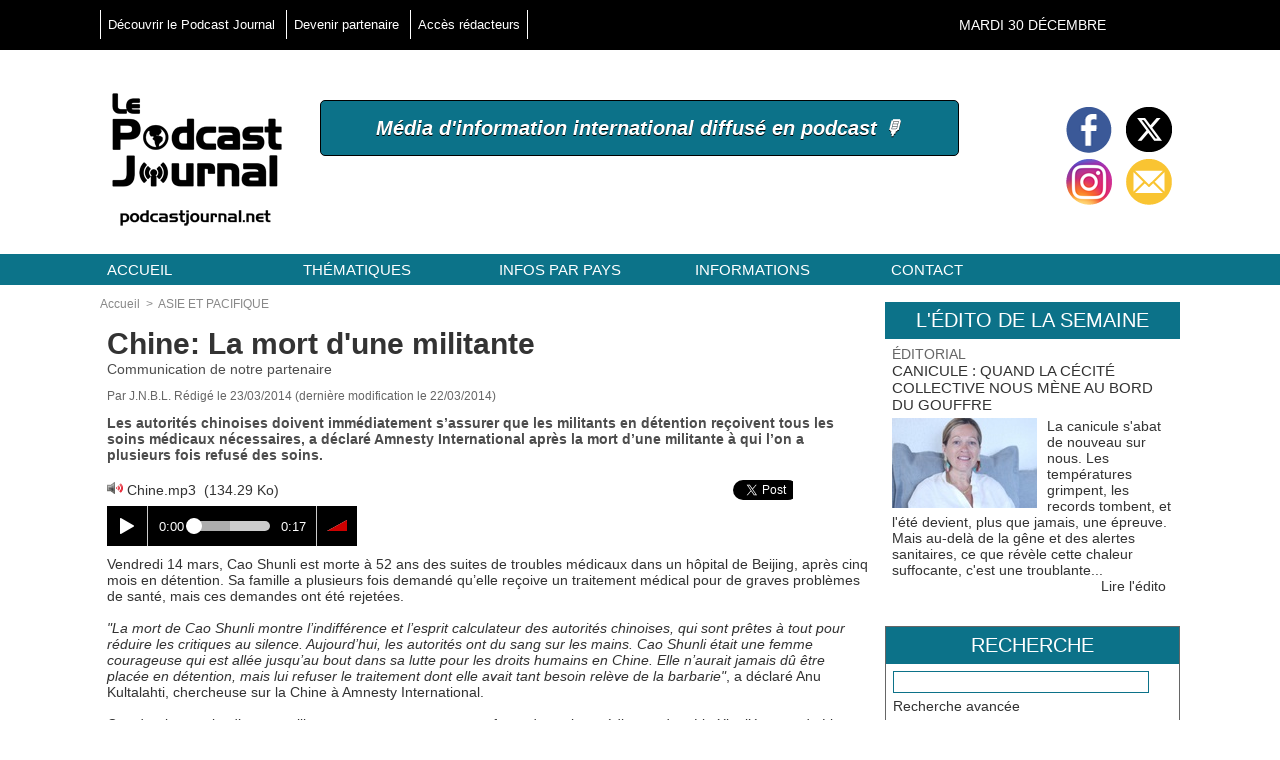

--- FILE ---
content_type: text/html; charset=UTF-8
request_url: https://www.podcastjournal.net/Chine-La-mort-d-une-militante_a16306.html
body_size: 19938
content:
<!DOCTYPE html PUBLIC "-//W3C//DTD XHTML 1.0 Strict//EN" "http://www.w3.org/TR/xhtml1/DTD/xhtml1-strict.dtd">
<html xmlns="http://www.w3.org/1999/xhtml" xmlns:og="http://ogp.me/ns#" xmlns:fb="http://ogp.me/ns/fb#" xml:lang="fr" lang="fr">
<head>
<title>Chine: La mort d'une militante</title>
 
<meta http-equiv="Content-Type" content="text/html; Charset=UTF-8" />
<meta name="author" lang="fr" content="J.N.B.L." />
<meta name="keywords" content="Amnesty, Chine, droits humains" />
<meta name="description" content="Les autorités chinoises doivent immédiatement s’assurer que les militants en détention reçoivent tous les soins médicaux nécessaires, a déclaré Amnesty International après la mort d’une militante..." />

<meta name="geo.position" content="39.90403;116.407526" />
<meta property="og:url" content="https://www.podcastjournal.net/Chine-La-mort-d-une-militante_a16306.html" />
<meta name="image" property="og:image" content="https://www.podcastjournal.net/photo/art/grande/6428862-9701079.jpg?v=1395479867" />
<meta property="og:type" content="article" />
<meta property="og:title" content="Chine: La mort d'une militante" />
<meta property="og:description" content="Les autorités chinoises doivent immédiatement s’assurer que les militants en détention reçoivent tous les soins médicaux nécessaires, a déclaré Amnesty International après la mort d’une militante à qui l’on a plusieurs fois refusé des soins. Vendredi 14 mars, Cao Shunli est morte à 52 ans des..." />
<meta property="og:site_name" content="Podcast Journal, l'information internationale diffusée en podcast" />
<meta property="og:latitude" content="39.90403" />
<meta property="og:longitude" content="116.407526" />
<meta property="twitter:card" content="summary_large_image" />
<meta property="twitter:image" content="https://www.podcastjournal.net/photo/art/grande/6428862-9701079.jpg?v=1395479867" />
<meta property="twitter:title" content="Chine: La mort d'une militante" />
<meta property="twitter:description" content="Les autorités chinoises doivent immédiatement s’assurer que les militants en détention reçoivent tous les soins médicaux nécessaires, a déclaré Amnesty International après la mort d’une militante..." />
<meta property="fb:app_id" content="100603546654254" />
<link rel="stylesheet" href="/var/style/style_3.css?v=1629737506" type="text/css" />
<link rel="stylesheet" media="only screen and (max-width : 800px)" href="/var/style/style_1103.css?v=1620308964" type="text/css" />
<link rel="stylesheet" href="/assets/css/gbfonts.min.css?v=1724246908" type="text/css">
<meta id="viewport" name="viewport" content="width=device-width, initial-scale=1.0, maximum-scale=1.0" />
<link id="css-responsive" rel="stylesheet" href="/_public/css/responsive.min.css?v=1731587507" type="text/css" />
<link rel="stylesheet" media="only screen and (max-width : 800px)" href="/var/style/style_1103_responsive.css?v=1620308964" type="text/css" />
<link rel="stylesheet" href="/var/style/style.8141301.css?v=1554196172" type="text/css" />
<link rel="stylesheet" href="/var/style/style.8141305.css?v=1550679323" type="text/css" />
<link rel="canonical" href="https://www.podcastjournal.net/Chine-La-mort-d-une-militante_a16306.html" />
<link rel="amphtml" href="https://www.podcastjournal.net/Chine-La-mort-d-une-militante_a16306.amp.html" />
<link rel="alternate" type="application/rss+xml" title="RSS" href="/xml/syndication.rss" />
<link rel="alternate" type="application/atom+xml" title="ATOM" href="/xml/atom.xml" />
<link rel="icon" href="/favicon.ico?v=1550749017" type="image/x-icon" />
<link rel="shortcut icon" href="/favicon.ico?v=1550749017" type="image/x-icon" />
 
<!-- Google file -->
<meta name="google-site-verification" content="LcnIHOiu5DMD7sv6AEqNeKKLD0ASyVqVKw9_UPdrGSU" />
 
<!-- Yahoo tags -->
<META name="y_key" content="2fd8e1387c11e0c4" >
 
<!-- Msn tags -->
<meta name="msvalidate.01" content="201ED72202D8CC42C886089D449753E6" />
<meta name="msvalidate.01" content="201ED72202D8CC42C886089D449753E6" />
<script src="/_public/js/jquery-1.8.3.min.js?v=1731587507" type="text/javascript"></script>
<script src="/_public/js/form.js?v=1731587507" type="text/javascript"></script>
<script src="/_public/js/compress_facebook.js?v=1731587507" type="text/javascript"></script>
<script src="/_public/js/compress_fonctions.js?v=1731587507" type="text/javascript"></script>
<script type="text/javascript" src="//platform.linkedin.com/in.js">lang:fr_FR</script>
<script type="text/javascript" src="https://www.podcastjournal.net/_public/podcast/audio_original.js?v=_1731587508"></script><script type="text/javascript">
/*<![CDATA[*//*---->*/
selected_page = ['article', ''];
selected_page = ['article', '6428862'];
var deploye8141236 = true;

function sfHover_8141236(id) {
	var func = 'hover';
	if ($('#css-responsive').length && parseInt($(window).width()) <= 800) { 
		func = 'click';
	}

	$('#' + id + ' li' + (func == 'click' ? ' > a' : '')).on(func, 
		function(e) { 
			var obj  = (func == 'click' ? $(this).parent('li') :  $(this));
			if (func == 'click') {
				$('#' + id + ' > li').each(function(index) { 
					if ($(this).attr('id') != obj.attr('id') && !$(this).find(obj).length) {
						$(this).find(' > ul:visible').each(function() { $(this).hide(); });
					}
				});
			}
			if(func == 'click' || e.type == 'mouseenter') { 
				if (obj.find('ul:first:hidden').length)	{
					sfHoverShow_8141236(obj); 
				} else if (func == 'click') {
					sfHoverHide_8141236(obj);
				}
				if (func == 'click' && obj.find('ul').length)	return false; 
			}
			else if (e.type == 'mouseleave') { sfHoverHide_8141236(obj); }
		}
	);
}
function sfHoverShow_8141236(obj) {
	obj.addClass('sfhover').css('z-index', 1000); obj.find('ul:first:hidden').each(function() { if ($(this).hasClass('lvl0')) $(this).show(); else $(this).show(); });
}
function sfHoverHide_8141236(obj) {
	obj.find('ul:visible').each(function() { if ($(this).hasClass('lvl0')) $(this).hide(); else $(this).hide();});
}

 var GBRedirectionMode = 'IF_FOUND';
/*--*//*]]>*/

</script>
 
<!-- Perso tags -->
<script type="text/javascript" src="https://apis.google.com/js/plusone.js"> {lang: 'fr'} </script>
<meta name="robots" content="max-snippet:-1, max-image-preview:standard, max-video-preview:-1"/>

<!-- Google Translate Widget -->
<div id="google_translate_element"></div>

<script type="text/javascript">
function googleTranslateElementInit() {
new google.translate.TranslateElement(
{
pageLanguage: 'en',
includedLanguages: 'en,fr,es,ru', // Languages: English, French, Spanish, Russian
layout: google.translate.TranslateElement.InlineLayout.SIMPLE
},
'google_translate_element'
);
}
</script>
<script type="text/javascript" src="//translate.google.com/translate_a/element.js?cb=googleTranslateElementInit"></script>
<style type="text/css">
.mod_8141301 img, .mod_8141301 embed, .mod_8141301 table {
	 max-width: 759px;
}

.mod_8141301 .mod_8141301_pub {
	 min-width: 759px;
}

.mod_8141301 .mod_8141301_pub .cel1 {
	 padding: 0;
}

.mod_8141301 .photo.left .mod_8141301_pub, .mod_8141301 .photo.right .mod_8141301_pub {
	 min-width: 379px; margin: 15px 10px;
}

.mod_8141301 .photo.left .mod_8141301_pub {
	 margin-left: 0;
}

.mod_8141301 .photo.right .mod_8141301_pub {
	 margin-right: 0;
}

.mod_8141301 .para_9701078 .photo {
	 position: relative;
}

.mod_8141301 .para_9701079 .photo {
	 position: relative;
}

</style>

<link rel="stylesheet" href="https://www.podcastjournal.net/_public/podcast/css/audio.css?v=1731587508" type="text/css">

<!-- Google Analytics -->
<!-- Global site tag (gtag.js) - Google Analytics -->
<script async src="https://www.googletagmanager.com/gtag/js?id=UA-138024944-1"></script>
<script>
  window.dataLayer = window.dataLayer || [];
  function gtag(){dataLayer.push(arguments);}
  gtag('js', new Date());

  gtag('config', 'UA-138024944-1');
</script>

 
</head>

<body class="mep3 home">
<div class="stickyzone">

<div class="z_col130_td_inner">
<div id="z_col130" class="full">
<div class="z_col130_inner">
</div>
</div>
</div>
</div>
<div id="z_col_130_responsive" class="responsive-menu">


<!-- MOBI_swipe 11417418 -->
<div id="mod_11417418" class="mod_11417418 wm-module fullbackground  module-MOBI_swipe">
	 <div class="entete"><div class="fullmod">
		 <span>Podcast Journal, l'information internationale diffusée en podcast</span>
	 </div></div>
	<div class="cel1">
		 <ul>
			 <li class="liens" data-link="externe,http://www.podcastjournal.net/index.php"><a href="http://www.podcastjournal.net/index.php" >			 <span>
			 Accueil
			 </span>
</a></li>
			 <li class="liens" data-link="externe,http://www.podcastjournal.net/pages/Les-articles-par-theme-ou-par-localisation_ap1095592.html"><a href="http://www.podcastjournal.net/pages/Les-articles-par-theme-ou-par-localisation_ap1095592.html" >			 <span>
			 Articles par thème ou pays
			 </span>
</a></li>
			 <li class="liens" data-link="rubrique,291490"><a href="/EMISSIONS-A-PODCASTER_r212.html" >			 <span>
			 Émissions à podcaster
			 </span>
</a></li>
			 <li class="liens" data-link="rubrique,450319"><a href="/Ecoutez-un-regard-decale_r221.html" >			 <span>
			 Écoutez un regard décalé
			 </span>
</a></li>
			 <li class="liens" data-link="rubrique,262436"><a href="/Dessins-de-presse_r207.html" >			 <span>
			 Dessins de presse
			 </span>
</a></li>
			 <li class="liens" data-link="rubrique,204311"><a href="/L-image-du-jour_r197.html" >			 <span>
			 L'image du jour
			 </span>
</a></li>
			 <li class="liens" data-link="externe,http://www.podcastjournal.net/notes/"><a href="http://www.podcastjournal.net/notes/" >			 <span>
			 Brèves
			 </span>
</a></li>
			 <li class="liens" data-link="rubrique,121533"><a href="/WHO-S-WHO-MULTIMEDIA_r6.html" >			 <span>
			 Who's Who multimédia
			 </span>
</a></li>
			 <li class="liens" data-link="agenda,all"><a href="/agenda/" >			 <span>
			 Agenda
			 </span>
</a></li>
			 <li class="liens" data-link="externe,http://www.podcastjournal.net/classifieds"><a href="http://www.podcastjournal.net/classifieds" >			 <span>
			 Annonces
			 </span>
</a></li>
			 <li class="liens" data-link="externe,http://www.podcastjournal.net/forum"><a href="http://www.podcastjournal.net/forum" >			 <span>
			 Forum
			 </span>
</a></li>
			 <li class="liens" data-link="externe,http://www.podcastjournal.net/submit/"><a href="http://www.podcastjournal.net/submit/" >			 <span>
			 Soumettre un article journalistique ou un dessin de presse
			 </span>
</a></li>
		 </ul>
	</div>
</div>
</div>
<div id="main-responsive">

<div class="z_col0_td_inner z_td_colonne">
<!-- ********************************************** ZONE TITRE FULL ***************************************** -->
	 <div id="z_col0" class="full z_colonne">
		 <div class="z_col0_inner">
<div id="z_col0_responsive" class="module-responsive">

<!-- MOBI_titre 11417417 -->
<div id="mod_11417417" class="mod_11417417 module-MOBI_titre">
<div class="tablet-bg">
<div onclick="swipe()" class="swipe gbicongeneric icon-gbicongeneric-button-swipe-list"></div>
	 <div class="titre"><a href="https://www.podcastjournal.net">Podcast Journal</a></div>
</div>
</div>
</div>
<div id="mod_26922371" class="mod_26922371 wm-module module-responsive " style="_position:static">
<div class="fullmod">
<table cellpadding="0" cellspacing="0" class="module-combo nb-modules-2" style="position:relative; _position:static">
<tr>
<td class="celcombo1">
<!-- menu_static 26922428 -->
<div id="ecart_before_26922428" class="ecart_col0 " style="display:none"><hr /></div>
<div id="mod_26922428" class="mod_26922428 wm-module fullbackground  menu_static colonne-b background-cell- ">
	 <ul class="menu_ligne"><li class="fullmod"><ul>
		 <li class="id1 cel1 keep-padding titre first">
			 <a href="/Bienvenue-sur-le-Podcast-Journal_a4423.html" data-link="article,1904884" >
				 Découvrir le Podcast Journal
			 </a>
		 </li>
		 <li class="id2 cel2 keep-padding titre ">
			 <a href="#" data-link="rien," >
				 Devenir partenaire
			 </a>
		 </li>
		 <li class="id3 cel1 keep-padding titre  last">
			 <a href="http://www.podcastjournal.net/admin" data-link="externe,http://www.podcastjournal.net/admin" target="_blank">
				 Accès rédacteurs
			 </a>
		 </li>
	 </ul></li>
	 </ul>
</div>
</td>
<td class="celcombo2 empty">&nbsp;</td>
<td class="celcombo3">
<!-- date 26922474 -->
<div id="ecart_before_26922474" class="ecart_col0 " style="display:none"><hr /></div>
<div id="mod_26922474" class="mod_26922474 wm-module fullbackground "><div class="fullmod">
	 <div class="date"></div>
	 <div class="clear"></div>
</div></div>
</td>
</tr>
</table>
</div>
</div>
<div id="ecart_after_26922371" class="ecart_col0" style="display:none"><hr /></div>
<div id="ecart_before_26922720" class="ecart_col0 " style="display:none"><hr /></div>
<div id="mod_26922720" class="mod_26922720 wm-module module-responsive " style="_position:static">
<div class="fullmod">
<table cellpadding="0" cellspacing="0" class="module-combo nb-modules-3" style="position:relative; _position:static">
<tr>
<td class="celcombo1">
<!-- titre 26922760 -->
<div id="ecart_before_26922760" class="ecart_col0 " style="display:none"><hr /></div>
<div id="mod_26922760" class="mod_26922760 wm-module fullbackground "><div class="fullmod">
	 <div class="titre_image"><a href="https://www.podcastjournal.net/"><img src="/photo/titre_26922760.png?v=1550678249" alt="Podcast Journal" title="Podcast Journal" class="image"/></a></div>
</div></div>
</td>
<td class="celcombo2">
<!-- slogan 43238521 -->
<div id="ecart_before_43238521" class="ecart_col0 " style="display:none"><hr /></div>
<div id="mod_43238521" class="mod_43238521 wm-module fullbackground "><div class="fullmod">
	 <div class="slogan">Média d'information international diffusé en podcast 🎙️</div>
</div></div>

</td>
<td class="celcombo3">
<!-- services_web2 26922800 -->
<div id="ecart_before_26922800" class="ecart_col0 " style="display:none"><hr /></div>
<div id="mod_26922800" class="mod_26922800 wm-module fullbackground  services_web2">
		 <div class="cel1">
					 <div class="lien">
						 <a href="https://www.facebook.com/PodcastJournal.net/" style="height: 52px; line-height: 52px" target="_blank"><img src="/_images/services_web2/set4/facebook.png" alt="Facebook" title="Facebook" /></a>
					 </div>
					 <div class="lien">
						 <a href="http://twitter.com/Podcast_Journal" style="height: 52px; line-height: 52px" target="_blank"><img src="/_images/services_web2/set4/twitter.png" alt="Twitter" title="Twitter" /></a>
					 </div>
					 <div class="lien">
						 <a href="https://www.instagram.com/le_podcast_journal/" style="height: 52px; line-height: 52px" target="_blank"><img src="/_images/services_web2/set4/instagram.png" alt="Instagram" title="Instagram" /></a>
					 </div>
					 <div class="lien">
						 <a href="https://www.podcastjournal.net/newsletter" style="height: 52px; line-height: 52px" ><img src="/_images/services_web2/set4/newsletter.png" alt="Newsletter" title="Newsletter" /></a>
					 </div>
	 <div class="clear"></div>
		 </div>
</div>
</td>
</tr>
</table>
</div>
</div>
<div id="ecart_after_26922720" class="ecart_col0" style="display:none"><hr /></div>
<div id="ecart_before_8141235" class="ecart_col0 " style="display:none"><hr /></div>
<div id="mod_8141235" class="mod_8141235 wm-module module-responsive " style="_position:static">
<div class="fullmod">
<table cellpadding="0" cellspacing="0" class="module-combo nb-modules-1" style="position:relative; _position:static">
<tr>
<td class="celcombo1">
<!-- menu_deployable 8141236 -->
<div id="ecart_before_8141236" class="ecart_col0 " style="display:none"><hr /></div>
<div id="mod_8141236" class="mod_8141236 module-menu_deployable wm-module fullbackground  colonne-b type-1 background-cell- " >
	 <div class="main_menu"><div class="fullmod">
		 <ul id="menuliste_8141236">
			 <li data-link="home," class=" titre first" id="menuliste_8141236_1"><a href="https://www.podcastjournal.net/" >Accueil</a></li>
			 <li data-link="rubrique,121526" class=" titre" id="menuliste_8141236_2"><a href="/Rubriques-thematiques_r4.html" >Thématiques</a>
			 	 <ul class="lvl0 ">
					 <li class="stitre responsive" style="display:none"><a href="/Rubriques-thematiques_r4.html" ><span class="fake-margin" style="display:none">&nbsp;</span>Thématiques</a></li>
					 <li data-link="rubrique,242585" class=" stitre" ><a href="/EDITORIAL_r204.html" ><span class="fake-margin" style="display:none">&nbsp;</span>Éditorial</a></li>
					 <li data-link="rubrique,121633" class=" stitre" ><a href="/POLITIQUE-ET-SOCIETE_r50.html" ><span class="fake-margin" style="display:none">&nbsp;</span>Politique et société</a></li>
					 <li data-link="rubrique,121599" class=" stitre" ><a href="/ECONOMIE_r21.html" ><span class="fake-margin" style="display:none">&nbsp;</span>Économie</a></li>
					 <li data-link="rubrique,121630" class=" stitre" ><a href="/NATURE-ET-DEVELOPPEMENT-DURABLE_r47.html" ><span class="fake-margin" style="display:none">&nbsp;</span>Nature et développement durable</a></li>
					 <li data-link="rubrique,121600" class=" stitre" ><a href="/ART-ET-CULTURE_r22.html" ><span class="fake-margin" style="display:none">&nbsp;</span>Art et culture</a></li>
					 <li data-link="rubrique,121640" class=" stitre" ><a href="/SCIENCE-ET-HIGH-TECH_r55.html" ><span class="fake-margin" style="display:none">&nbsp;</span>Science et high-tech</a></li>
					 <li data-link="rubrique,132578" class=" stitre" ><a href="/Articles_r143.html" ><span class="fake-margin" style="display:none">&nbsp;</span>Éducation</a></li>
					 <li data-link="rubrique,121635" class=" stitre" ><a href="/SANTE-ET-MEDECINE_r52.html" ><span class="fake-margin" style="display:none">&nbsp;</span>Santé et médecine</a></li>
					 <li data-link="rubrique,121636" class=" stitre" ><a href="/GASTRONOMIE_r53.html" ><span class="fake-margin" style="display:none">&nbsp;</span>Gastronomie</a></li>
					 <li data-link="rubrique,121637" class=" stitre" ><a href="/VIE-QUOTIDIENNE_r54.html" ><span class="fake-margin" style="display:none">&nbsp;</span>Vie quotidienne</a></li>
					 <li data-link="rubrique,121641" class=" stitre" ><a href="/CELEBRITES-MODE-ET-LIFESTYLE_r56.html" ><span class="fake-margin" style="display:none">&nbsp;</span>Célébrités, mode et lifestyle</a></li>
					 <li data-link="rubrique,121533" class=" stitre" ><a href="/WHO-S-WHO-MULTIMEDIA_r6.html" ><span class="fake-margin" style="display:none">&nbsp;</span>Who's Who® multimédia</a></li>
					 <li data-link="rubrique,121618" class=" stitre" ><a href="/SPORT_r38.html" ><span class="fake-margin" style="display:none">&nbsp;</span>Sport</a></li>
					 <li data-link="rubrique,180155" class=" stitre" ><a href="/AUTO-MOTO-BATEAU-AVION_r162.html" ><span class="fake-margin" style="display:none">&nbsp;</span>Auto, moto, bateau, avion</a></li>
					 <li data-link="rubrique,128202" class=" stitre" ><a href="/INSOLITE-ET-FAITS-DIVERS_r125.html" ><span class="fake-margin" style="display:none">&nbsp;</span>Faits divers et insolite</a></li>
					 <li data-link="rubrique,124128" class=" stitre" ><a href="/VOYAGES-ET-TOURISME_r86.html" ><span class="fake-margin" style="display:none">&nbsp;</span>Voyages</a></li>
					 <li data-link="rubrique,128204" class=" stitre" ><a href="/HUMOUR_r126.html" ><span class="fake-margin" style="display:none">&nbsp;</span>Humour</a></li>
					 <li data-link="rubrique,128205" class=" stitre" ><a href="/JEUX_r127.html" ><span class="fake-margin" style="display:none">&nbsp;</span>Jeux</a></li>
					 <li data-link="rubrique,192106" class=" stitre" ><a href="/JEUNES_r192.html" ><span class="fake-margin" style="display:none">&nbsp;</span>Jeunes</a></li>
					 <li data-link="rubrique,121643" class=" stitre" ><a href="/EPHEMERIDES-LOISIRS_r58.html" ><span class="fake-margin" style="display:none">&nbsp;</span>Éphémérides, loisirs</a></li>
					 <li data-link="breve," class=" stitre" ><a href="/notes/" ><span class="fake-margin" style="display:none">&nbsp;</span>Brèves</a></li>
					 <li data-link="externe,http://www.podcastjournal.net/animal" class=" stitre slast" ><a href="http://www.podcastjournal.net/animal"  target="_blank"><span class="fake-margin" style="display:none">&nbsp;</span>Podcast Journal Animal</a></li>
				 </ul>
			 </li>
			 <li data-link="rien," class=" titre element void" id="menuliste_8141236_3"><a href="#" >Infos par pays </a>
			 	 <ul class="lvl0 ">
					 <li data-link="externe,http://www.podcastjournal.net/search/?tagsearch=Europe" class=" stitre" ><a href="http://www.podcastjournal.net/search/?tagsearch=Europe" ><span class="fake-margin" style="display:none">&nbsp;</span>EUROPE</a>
					 	 <ul class="lvlchildren ">
							 <li class="stitre responsive" style="display:none"><a href="http://www.podcastjournal.net/search/?tagsearch=Europe" ><span class="fake-margin" style="display:none">&nbsp;</span><span class="fake-margin" style="display:none">&nbsp;</span>EUROPE</a></li>
							 <li data-link="externe,http://www.podcastjournal.net/search/?tagsearch=albanie" class=" stitre" ><a href="http://www.podcastjournal.net/search/?tagsearch=albanie" ><span class="fake-margin" style="display:none">&nbsp;</span><span class="fake-margin" style="display:none">&nbsp;</span>Albanie</a></li>
							 <li data-link="externe,http://www.podcastjournal.net/search/?tagsearch=allemagne" class=" stitre" ><a href="http://www.podcastjournal.net/search/?tagsearch=allemagne" ><span class="fake-margin" style="display:none">&nbsp;</span><span class="fake-margin" style="display:none">&nbsp;</span>Allemagne</a></li>
							 <li data-link="externe,http://www.podcastjournal.net/search/?tagsearch=andorre" class=" stitre" ><a href="http://www.podcastjournal.net/search/?tagsearch=andorre" ><span class="fake-margin" style="display:none">&nbsp;</span><span class="fake-margin" style="display:none">&nbsp;</span>Andorre</a></li>
							 <li data-link="externe,http://www.podcastjournal.net/search/?tagsearch=autriche" class=" stitre" ><a href="http://www.podcastjournal.net/search/?tagsearch=autriche" ><span class="fake-margin" style="display:none">&nbsp;</span><span class="fake-margin" style="display:none">&nbsp;</span>Autriche</a></li>
							 <li data-link="externe,http://www.podcastjournal.net/search/?tagsearch=belgique" class=" stitre" ><a href="http://www.podcastjournal.net/search/?tagsearch=belgique" ><span class="fake-margin" style="display:none">&nbsp;</span><span class="fake-margin" style="display:none">&nbsp;</span>Belgique</a></li>
							 <li data-link="externe,http://www.podcastjournal.net/search/?tagsearch=bielorussie" class=" stitre" ><a href="http://www.podcastjournal.net/search/?tagsearch=bielorussie" ><span class="fake-margin" style="display:none">&nbsp;</span><span class="fake-margin" style="display:none">&nbsp;</span>Biélorussie</a></li>
							 <li data-link="externe,http://www.podcastjournal.net/search/?tagsearch=bosnie-herzegovine" class=" stitre" ><a href="http://www.podcastjournal.net/search/?tagsearch=bosnie-herzegovine" ><span class="fake-margin" style="display:none">&nbsp;</span><span class="fake-margin" style="display:none">&nbsp;</span>Bosnie-Herzégovine</a></li>
							 <li data-link="externe,http://www.podcastjournal.net/search/?tagsearch=bulgarie" class=" stitre" ><a href="http://www.podcastjournal.net/search/?tagsearch=bulgarie" ><span class="fake-margin" style="display:none">&nbsp;</span><span class="fake-margin" style="display:none">&nbsp;</span>Bulgarie</a></li>
							 <li data-link="externe,http://www.podcastjournal.net/search/?tagsearch=chypre" class=" stitre" ><a href="http://www.podcastjournal.net/search/?tagsearch=chypre" ><span class="fake-margin" style="display:none">&nbsp;</span><span class="fake-margin" style="display:none">&nbsp;</span>Chypre</a></li>
							 <li data-link="externe,http://www.podcastjournal.net/search/?tagsearch=croatie" class=" stitre" ><a href="http://www.podcastjournal.net/search/?tagsearch=croatie" ><span class="fake-margin" style="display:none">&nbsp;</span><span class="fake-margin" style="display:none">&nbsp;</span>Croatie</a></li>
							 <li data-link="externe,http://www.podcastjournal.net/search/?tagsearch=danemark" class=" stitre" ><a href="http://www.podcastjournal.net/search/?tagsearch=danemark" ><span class="fake-margin" style="display:none">&nbsp;</span><span class="fake-margin" style="display:none">&nbsp;</span>Danemark</a></li>
							 <li data-link="externe,http://www.podcastjournal.net/search/?tagsearch=espagne" class=" stitre" ><a href="http://www.podcastjournal.net/search/?tagsearch=espagne" ><span class="fake-margin" style="display:none">&nbsp;</span><span class="fake-margin" style="display:none">&nbsp;</span>Espagne</a></li>
							 <li data-link="externe,http://www.podcastjournal.net/search/?tagsearch=estonie" class=" stitre" ><a href="http://www.podcastjournal.net/search/?tagsearch=estonie" ><span class="fake-margin" style="display:none">&nbsp;</span><span class="fake-margin" style="display:none">&nbsp;</span>Estonie</a></li>
							 <li data-link="externe,http://www.podcastjournal.net/search/?tagsearch=finlande" class=" stitre" ><a href="http://www.podcastjournal.net/search/?tagsearch=finlande" ><span class="fake-margin" style="display:none">&nbsp;</span><span class="fake-margin" style="display:none">&nbsp;</span>Finlande</a></li>
							 <li data-link="externe,http://www.podcastjournal.net/search/?tagsearch=france" class=" stitre" ><a href="http://www.podcastjournal.net/search/?tagsearch=france" ><span class="fake-margin" style="display:none">&nbsp;</span><span class="fake-margin" style="display:none">&nbsp;</span>France</a>
							 	 <ul class="lvlchildren ">
									 <li class="stitre responsive" style="display:none"><a href="http://www.podcastjournal.net/search/?tagsearch=france" ><span class="fake-margin" style="display:none">&nbsp;</span><span class="fake-margin" style="display:none">&nbsp;</span><span class="fake-margin" style="display:none">&nbsp;</span>France</a></li>
									 <li data-link="externe,http://www.podcastjournal.net/search/?tagsearch=guadeloupe" class=" stitre" ><a href="http://www.podcastjournal.net/search/?tagsearch=guadeloupe" ><span class="fake-margin" style="display:none">&nbsp;</span><span class="fake-margin" style="display:none">&nbsp;</span><span class="fake-margin" style="display:none">&nbsp;</span>Guadeloupe (Amériques)</a></li>
									 <li data-link="externe,http://www.podcastjournal.net/search/?tagsearch=guyane" class=" stitre" ><a href="http://www.podcastjournal.net/search/?tagsearch=guyane" ><span class="fake-margin" style="display:none">&nbsp;</span><span class="fake-margin" style="display:none">&nbsp;</span><span class="fake-margin" style="display:none">&nbsp;</span>Guyane (Amériques)</a></li>
									 <li data-link="externe,http://www.podcastjournal.net/search/?tagsearch=ile-de-la-reunion" class=" stitre" ><a href="http://www.podcastjournal.net/search/?tagsearch=ile-de-la-reunion" ><span class="fake-margin" style="display:none">&nbsp;</span><span class="fake-margin" style="display:none">&nbsp;</span><span class="fake-margin" style="display:none">&nbsp;</span>La Réunion (Afrique)</a></li>
									 <li data-link="externe,http://www.podcastjournal.net/search/?tagsearch=mayotte" class=" stitre" ><a href="http://www.podcastjournal.net/search/?tagsearch=mayotte" ><span class="fake-margin" style="display:none">&nbsp;</span><span class="fake-margin" style="display:none">&nbsp;</span><span class="fake-margin" style="display:none">&nbsp;</span>Mayotte (Afrique)</a></li>
									 <li data-link="externe,http://www.podcastjournal.net/search/?tagsearch=martinique" class=" stitre" ><a href="http://www.podcastjournal.net/search/?tagsearch=martinique" ><span class="fake-margin" style="display:none">&nbsp;</span><span class="fake-margin" style="display:none">&nbsp;</span><span class="fake-margin" style="display:none">&nbsp;</span>Martinique (Amériques)</a></li>
									 <li data-link="externe,http://www.podcastjournal.net/search/?tagsearch=nouvelle-caledonie" class=" stitre" ><a href="http://www.podcastjournal.net/search/?tagsearch=nouvelle-caledonie" ><span class="fake-margin" style="display:none">&nbsp;</span><span class="fake-margin" style="display:none">&nbsp;</span><span class="fake-margin" style="display:none">&nbsp;</span>Nouvelle Calédonie (Océanie)</a></li>
									 <li data-link="externe,http://www.podcastjournal.net/search/?tagsearch=polynesie+francaise" class=" stitre slast" ><a href="http://www.podcastjournal.net/search/?tagsearch=polynesie+francaise" ><span class="fake-margin" style="display:none">&nbsp;</span><span class="fake-margin" style="display:none">&nbsp;</span><span class="fake-margin" style="display:none">&nbsp;</span>Polynésie française (Océanie)</a></li>
								 </ul>
							 </li>
							 <li data-link="externe,http://www.podcastjournal.net/search/?tagsearch=grece" class=" stitre" ><a href="http://www.podcastjournal.net/search/?tagsearch=grece" ><span class="fake-margin" style="display:none">&nbsp;</span><span class="fake-margin" style="display:none">&nbsp;</span>Grèce</a></li>
							 <li data-link="externe,http://www.podcastjournal.net/search/?tagsearch=hongrie" class=" stitre" ><a href="http://www.podcastjournal.net/search/?tagsearch=hongrie" ><span class="fake-margin" style="display:none">&nbsp;</span><span class="fake-margin" style="display:none">&nbsp;</span>Hongrie</a></li>
							 <li data-link="externe,http://www.podcastjournal.net/search/?tagsearch=irlande" class=" stitre" ><a href="http://www.podcastjournal.net/search/?tagsearch=irlande" ><span class="fake-margin" style="display:none">&nbsp;</span><span class="fake-margin" style="display:none">&nbsp;</span>Irlande</a></li>
							 <li data-link="externe,http://www.podcastjournal.net/search/?tagsearch=islande" class=" stitre" ><a href="http://www.podcastjournal.net/search/?tagsearch=islande" ><span class="fake-margin" style="display:none">&nbsp;</span><span class="fake-margin" style="display:none">&nbsp;</span>Islande</a></li>
							 <li data-link="externe,http://www.podcastjournal.net/search/?tagsearch=italie" class=" stitre" ><a href="http://www.podcastjournal.net/search/?tagsearch=italie" ><span class="fake-margin" style="display:none">&nbsp;</span><span class="fake-margin" style="display:none">&nbsp;</span>Italie</a></li>
							 <li data-link="externe,http://www.podcastjournal.net/search/?tagsearch=kosovo" class=" stitre" ><a href="http://www.podcastjournal.net/search/?tagsearch=kosovo" ><span class="fake-margin" style="display:none">&nbsp;</span><span class="fake-margin" style="display:none">&nbsp;</span>Kosovo</a></li>
							 <li data-link="externe,http://www.podcastjournal.net/search/?tagsearch=lettonie" class=" stitre" ><a href="http://www.podcastjournal.net/search/?tagsearch=lettonie" ><span class="fake-margin" style="display:none">&nbsp;</span><span class="fake-margin" style="display:none">&nbsp;</span>Lettonie</a></li>
							 <li data-link="externe,http://www.podcastjournal.net/search/?tagsearch=liechtenstein" class=" stitre" ><a href="http://www.podcastjournal.net/search/?tagsearch=liechtenstein" ><span class="fake-margin" style="display:none">&nbsp;</span><span class="fake-margin" style="display:none">&nbsp;</span>Liechtenstein</a></li>
							 <li data-link="externe,http://www.podcastjournal.net/search/?tagsearch=lituanie" class=" stitre" ><a href="http://www.podcastjournal.net/search/?tagsearch=lituanie" ><span class="fake-margin" style="display:none">&nbsp;</span><span class="fake-margin" style="display:none">&nbsp;</span>Lituanie</a></li>
							 <li data-link="externe,http://www.podcastjournal.net/search/?tagsearch=luxembourg" class=" stitre" ><a href="http://www.podcastjournal.net/search/?tagsearch=luxembourg" ><span class="fake-margin" style="display:none">&nbsp;</span><span class="fake-margin" style="display:none">&nbsp;</span>Luxembourg</a></li>
							 <li data-link="externe,http://www.podcastjournal.net/search/?tagsearch=macedoine" class=" stitre" ><a href="http://www.podcastjournal.net/search/?tagsearch=macedoine" ><span class="fake-margin" style="display:none">&nbsp;</span><span class="fake-margin" style="display:none">&nbsp;</span>Macédoine</a></li>
							 <li data-link="externe,http://www.podcastjournal.net/search/?tagsearch=malte" class=" stitre" ><a href="http://www.podcastjournal.net/search/?tagsearch=malte" ><span class="fake-margin" style="display:none">&nbsp;</span><span class="fake-margin" style="display:none">&nbsp;</span>Malte</a></li>
							 <li data-link="externe,http://www.podcastjournal.net/search/?tagsearch=moldavie" class=" stitre" ><a href="http://www.podcastjournal.net/search/?tagsearch=moldavie" ><span class="fake-margin" style="display:none">&nbsp;</span><span class="fake-margin" style="display:none">&nbsp;</span>Moldavie</a></li>
							 <li data-link="externe,http://www.podcastjournal.net/search/?tagsearch=monaco" class=" stitre" ><a href="http://www.podcastjournal.net/search/?tagsearch=monaco" ><span class="fake-margin" style="display:none">&nbsp;</span><span class="fake-margin" style="display:none">&nbsp;</span>Monaco</a></li>
							 <li data-link="externe,http://www.podcastjournal.net/search/?tagsearch=montenegro" class=" stitre" ><a href="http://www.podcastjournal.net/search/?tagsearch=montenegro" ><span class="fake-margin" style="display:none">&nbsp;</span><span class="fake-margin" style="display:none">&nbsp;</span>Monténégro</a></li>
							 <li data-link="externe,http://www.podcastjournal.net/search/?tagsearch=norvege" class=" stitre" ><a href="http://www.podcastjournal.net/search/?tagsearch=norvege" ><span class="fake-margin" style="display:none">&nbsp;</span><span class="fake-margin" style="display:none">&nbsp;</span>Norvège</a></li>
							 <li data-link="externe,http://www.podcastjournal.net/search/?tagsearch=pays-bas" class=" stitre" ><a href="http://www.podcastjournal.net/search/?tagsearch=pays-bas" ><span class="fake-margin" style="display:none">&nbsp;</span><span class="fake-margin" style="display:none">&nbsp;</span>Pays-Bas</a></li>
							 <li data-link="externe,http://www.podcastjournal.net/search/?tagsearch=pologne" class=" stitre" ><a href="http://www.podcastjournal.net/search/?tagsearch=pologne" ><span class="fake-margin" style="display:none">&nbsp;</span><span class="fake-margin" style="display:none">&nbsp;</span>Pologne</a></li>
							 <li data-link="externe,http://www.podcastjournal.net/search/?tagsearch=portugal" class=" stitre" ><a href="http://www.podcastjournal.net/search/?tagsearch=portugal" ><span class="fake-margin" style="display:none">&nbsp;</span><span class="fake-margin" style="display:none">&nbsp;</span>Portugal</a></li>
							 <li data-link="externe,http://www.podcastjournal.net/search/?tagsearch=roumanie" class=" stitre" ><a href="http://www.podcastjournal.net/search/?tagsearch=roumanie" ><span class="fake-margin" style="display:none">&nbsp;</span><span class="fake-margin" style="display:none">&nbsp;</span>Roumanie</a></li>
							 <li data-link="externe,http://www.podcastjournal.net/search/?tagsearch=royaume-uni" class=" stitre" ><a href="http://www.podcastjournal.net/search/?tagsearch=royaume-uni" ><span class="fake-margin" style="display:none">&nbsp;</span><span class="fake-margin" style="display:none">&nbsp;</span>Royaume-Uni</a></li>
							 <li data-link="externe,http://www.podcastjournal.net/search/?tagsearch=russie" class=" stitre" ><a href="http://www.podcastjournal.net/search/?tagsearch=russie" ><span class="fake-margin" style="display:none">&nbsp;</span><span class="fake-margin" style="display:none">&nbsp;</span>Russie</a></li>
							 <li data-link="externe,http://www.podcastjournal.net/search/?tagsearch=saint-marin" class=" stitre" ><a href="http://www.podcastjournal.net/search/?tagsearch=saint-marin" ><span class="fake-margin" style="display:none">&nbsp;</span><span class="fake-margin" style="display:none">&nbsp;</span>Saint-Marin</a></li>
							 <li data-link="externe,http://www.podcastjournal.net/search/?tagsearch=serbie" class=" stitre" ><a href="http://www.podcastjournal.net/search/?tagsearch=serbie" ><span class="fake-margin" style="display:none">&nbsp;</span><span class="fake-margin" style="display:none">&nbsp;</span>Serbie</a></li>
							 <li data-link="externe,http://www.podcastjournal.net/search/?tagsearch=slovaquie" class=" stitre" ><a href="http://www.podcastjournal.net/search/?tagsearch=slovaquie" ><span class="fake-margin" style="display:none">&nbsp;</span><span class="fake-margin" style="display:none">&nbsp;</span>Slovaquie</a></li>
							 <li data-link="externe,http://www.podcastjournal.net/search/?tagsearch=slovenie" class=" stitre" ><a href="http://www.podcastjournal.net/search/?tagsearch=slovenie" ><span class="fake-margin" style="display:none">&nbsp;</span><span class="fake-margin" style="display:none">&nbsp;</span>Slovénie</a></li>
							 <li data-link="externe,http://www.podcastjournal.net/search/?tagsearch=suede" class=" stitre" ><a href="http://www.podcastjournal.net/search/?tagsearch=suede" ><span class="fake-margin" style="display:none">&nbsp;</span><span class="fake-margin" style="display:none">&nbsp;</span>Suède</a></li>
							 <li data-link="externe,http://www.podcastjournal.net/search/?tagsearch=suisse" class=" stitre" ><a href="http://www.podcastjournal.net/search/?tagsearch=suisse" ><span class="fake-margin" style="display:none">&nbsp;</span><span class="fake-margin" style="display:none">&nbsp;</span>Suisse</a></li>
							 <li data-link="externe,http://www.podcastjournal.net/search/?tagsearch=republique tcheque" class=" stitre" ><a href="http://www.podcastjournal.net/search/?tagsearch=republique%20tcheque" ><span class="fake-margin" style="display:none">&nbsp;</span><span class="fake-margin" style="display:none">&nbsp;</span>Tchèque (rép.)</a></li>
							 <li data-link="externe,http://www.podcastjournal.net/search/?tagsearch=ukraine" class=" stitre" ><a href="http://www.podcastjournal.net/search/?tagsearch=ukraine" ><span class="fake-margin" style="display:none">&nbsp;</span><span class="fake-margin" style="display:none">&nbsp;</span>Ukraine</a></li>
							 <li data-link="externe,http://www.podcastjournal.net/search/?tagsearch=Vatican" class=" stitre" ><a href="http://www.podcastjournal.net/search/?tagsearch=Vatican" ><span class="fake-margin" style="display:none">&nbsp;</span><span class="fake-margin" style="display:none">&nbsp;</span>Vatican</a></li>
							 <li data-link="externe,http://www.podcastjournal.net/search/?tagsearch=union européenne" class=" stitre slast" ><a href="http://www.podcastjournal.net/search/?tagsearch=union%20européenne" ><span class="fake-margin" style="display:none">&nbsp;</span><span class="fake-margin" style="display:none">&nbsp;</span>Union européenne</a></li>
						 </ul>
					 </li>
					 <li data-link="externe,http://www.podcastjournal.net/search/?tagsearch=Afrique" class=" stitre" ><a href="http://www.podcastjournal.net/search/?tagsearch=Afrique" ><span class="fake-margin" style="display:none">&nbsp;</span>AFRIQUE</a>
					 	 <ul class="lvlchildren ">
							 <li class="stitre responsive" style="display:none"><a href="http://www.podcastjournal.net/search/?tagsearch=Afrique" ><span class="fake-margin" style="display:none">&nbsp;</span><span class="fake-margin" style="display:none">&nbsp;</span>AFRIQUE</a></li>
							 <li data-link="externe,http://www.podcastjournal.net/search/?tagsearch=afrique du sud" class=" stitre" ><a href="http://www.podcastjournal.net/search/?tagsearch=afrique%20du%20sud" ><span class="fake-margin" style="display:none">&nbsp;</span><span class="fake-margin" style="display:none">&nbsp;</span>Afrique du Sud</a></li>
							 <li data-link="externe,http://www.podcastjournal.net/search/?tagsearch=algerie" class=" stitre" ><a href="http://www.podcastjournal.net/search/?tagsearch=algerie" ><span class="fake-margin" style="display:none">&nbsp;</span><span class="fake-margin" style="display:none">&nbsp;</span>Algérie</a></li>
							 <li data-link="externe,http://www.podcastjournal.net/search/?tagsearch=angola" class=" stitre" ><a href="http://www.podcastjournal.net/search/?tagsearch=angola" ><span class="fake-margin" style="display:none">&nbsp;</span><span class="fake-margin" style="display:none">&nbsp;</span>Angola</a></li>
							 <li data-link="externe,http://www.podcastjournal.net/search/?tagsearch=benin" class=" stitre" ><a href="http://www.podcastjournal.net/search/?tagsearch=benin" ><span class="fake-margin" style="display:none">&nbsp;</span><span class="fake-margin" style="display:none">&nbsp;</span>Bénin</a></li>
							 <li data-link="externe,http://www.podcastjournal.net/search/?tagsearch=botswana" class=" stitre" ><a href="http://www.podcastjournal.net/search/?tagsearch=botswana" ><span class="fake-margin" style="display:none">&nbsp;</span><span class="fake-margin" style="display:none">&nbsp;</span>Botswana</a></li>
							 <li data-link="externe,http://www.podcastjournal.net/search/?tagsearch=burkina faso" class=" stitre" ><a href="http://www.podcastjournal.net/search/?tagsearch=burkina%20faso" ><span class="fake-margin" style="display:none">&nbsp;</span><span class="fake-margin" style="display:none">&nbsp;</span>Burkina Faso</a></li>
							 <li data-link="externe,http://www.podcastjournal.net/search/?tagsearch=burundi" class=" stitre" ><a href="http://www.podcastjournal.net/search/?tagsearch=burundi" ><span class="fake-margin" style="display:none">&nbsp;</span><span class="fake-margin" style="display:none">&nbsp;</span>Burundi</a></li>
							 <li data-link="externe,http://www.podcastjournal.net/search/?tagsearch=cameroun" class=" stitre" ><a href="http://www.podcastjournal.net/search/?tagsearch=cameroun" ><span class="fake-margin" style="display:none">&nbsp;</span><span class="fake-margin" style="display:none">&nbsp;</span>Cameroun</a></li>
							 <li data-link="externe,http://www.podcastjournal.net/search/?tagsearch=cap-vert" class=" stitre" ><a href="http://www.podcastjournal.net/search/?tagsearch=cap-vert" ><span class="fake-margin" style="display:none">&nbsp;</span><span class="fake-margin" style="display:none">&nbsp;</span>Cap-Vert</a></li>
							 <li data-link="externe,http://www.podcastjournal.net/search/?tagsearch=republique centrafricaine" class=" stitre" ><a href="http://www.podcastjournal.net/search/?tagsearch=republique%20centrafricaine" ><span class="fake-margin" style="display:none">&nbsp;</span><span class="fake-margin" style="display:none">&nbsp;</span>Centrafricaine (rép.)</a></li>
							 <li data-link="externe,http://www.podcastjournal.net/search/?tagsearch=comores" class=" stitre" ><a href="http://www.podcastjournal.net/search/?tagsearch=comores" ><span class="fake-margin" style="display:none">&nbsp;</span><span class="fake-margin" style="display:none">&nbsp;</span>Comores</a></li>
							 <li data-link="externe,http://www.podcastjournal.net/search/?tagsearch=congo" class=" stitre" ><a href="http://www.podcastjournal.net/search/?tagsearch=congo" ><span class="fake-margin" style="display:none">&nbsp;</span><span class="fake-margin" style="display:none">&nbsp;</span>Congo</a></li>
							 <li data-link="externe,http://www.podcastjournal.net/search/?tagsearch=rdc" class=" stitre" ><a href="http://www.podcastjournal.net/search/?tagsearch=rdc" ><span class="fake-margin" style="display:none">&nbsp;</span><span class="fake-margin" style="display:none">&nbsp;</span>Congo (RDC)</a></li>
							 <li data-link="externe,http://www.podcastjournal.net/search/?tagsearch=cote d'ivoire" class=" stitre" ><a href="http://www.podcastjournal.net/search/?tagsearch=cote%20d'ivoire" ><span class="fake-margin" style="display:none">&nbsp;</span><span class="fake-margin" style="display:none">&nbsp;</span>Côte d'Ivoire</a></li>
							 <li data-link="externe,http://www.podcastjournal.net/search/?tagsearch=djibouti" class=" stitre" ><a href="http://www.podcastjournal.net/search/?tagsearch=djibouti" ><span class="fake-margin" style="display:none">&nbsp;</span><span class="fake-margin" style="display:none">&nbsp;</span>Djibouti</a></li>
							 <li data-link="externe,http://www.podcastjournal.net/search/?tagsearch=egypte" class=" stitre" ><a href="http://www.podcastjournal.net/search/?tagsearch=egypte" ><span class="fake-margin" style="display:none">&nbsp;</span><span class="fake-margin" style="display:none">&nbsp;</span>Egypte</a></li>
							 <li data-link="externe,http://www.podcastjournal.net/search/?tagsearch=erythree" class=" stitre" ><a href="http://www.podcastjournal.net/search/?tagsearch=erythree" ><span class="fake-margin" style="display:none">&nbsp;</span><span class="fake-margin" style="display:none">&nbsp;</span>Erythrée</a></li>
							 <li data-link="externe,http://www.podcastjournal.net/search/?tagsearch=ethiopie" class=" stitre" ><a href="http://www.podcastjournal.net/search/?tagsearch=ethiopie" ><span class="fake-margin" style="display:none">&nbsp;</span><span class="fake-margin" style="display:none">&nbsp;</span>Ethiopie</a></li>
							 <li data-link="externe,http://www.podcastjournal.net/search/?tagsearch=gabon" class=" stitre" ><a href="http://www.podcastjournal.net/search/?tagsearch=gabon" ><span class="fake-margin" style="display:none">&nbsp;</span><span class="fake-margin" style="display:none">&nbsp;</span>Gabon</a></li>
							 <li data-link="externe,http://www.podcastjournal.net/search/?tagsearch=gambie" class=" stitre" ><a href="http://www.podcastjournal.net/search/?tagsearch=gambie" ><span class="fake-margin" style="display:none">&nbsp;</span><span class="fake-margin" style="display:none">&nbsp;</span>Gambie</a></li>
							 <li data-link="externe,http://www.podcastjournal.net/search/?tagsearch=ghana" class=" stitre" ><a href="http://www.podcastjournal.net/search/?tagsearch=ghana" ><span class="fake-margin" style="display:none">&nbsp;</span><span class="fake-margin" style="display:none">&nbsp;</span>Ghana</a></li>
							 <li data-link="externe,http://www.podcastjournal.net/search/?tagsearch=guinee" class=" stitre" ><a href="http://www.podcastjournal.net/search/?tagsearch=guinee" ><span class="fake-margin" style="display:none">&nbsp;</span><span class="fake-margin" style="display:none">&nbsp;</span>Guinée</a></li>
							 <li data-link="externe,http://www.podcastjournal.net/search/?tagsearch=guinee bissau" class=" stitre" ><a href="http://www.podcastjournal.net/search/?tagsearch=guinee%20bissau" ><span class="fake-margin" style="display:none">&nbsp;</span><span class="fake-margin" style="display:none">&nbsp;</span>Guinée Bissau</a></li>
							 <li data-link="externe,http://www.podcastjournal.net/search/?tagsearch=guinee equatoriale" class=" stitre" ><a href="http://www.podcastjournal.net/search/?tagsearch=guinee%20equatoriale" ><span class="fake-margin" style="display:none">&nbsp;</span><span class="fake-margin" style="display:none">&nbsp;</span>Guinée équatoriale</a></li>
							 <li data-link="externe,http://www.podcastjournal.net/search/?tagsearch=kenya" class=" stitre" ><a href="http://www.podcastjournal.net/search/?tagsearch=kenya" ><span class="fake-margin" style="display:none">&nbsp;</span><span class="fake-margin" style="display:none">&nbsp;</span>Kenya</a></li>
							 <li data-link="externe,http://www.podcastjournal.net/search/?tagsearch=lesotho" class=" stitre" ><a href="http://www.podcastjournal.net/search/?tagsearch=lesotho" ><span class="fake-margin" style="display:none">&nbsp;</span><span class="fake-margin" style="display:none">&nbsp;</span>Lesotho</a></li>
							 <li data-link="externe,http://www.podcastjournal.net/search/?tagsearch=liberia" class=" stitre" ><a href="http://www.podcastjournal.net/search/?tagsearch=liberia" ><span class="fake-margin" style="display:none">&nbsp;</span><span class="fake-margin" style="display:none">&nbsp;</span>Liberia</a></li>
							 <li data-link="externe,http://www.podcastjournal.net/search/?tagsearch=libye" class=" stitre" ><a href="http://www.podcastjournal.net/search/?tagsearch=libye" ><span class="fake-margin" style="display:none">&nbsp;</span><span class="fake-margin" style="display:none">&nbsp;</span>Libye</a></li>
							 <li data-link="externe,http://www.podcastjournal.net/search/?tagsearch=madagascar" class=" stitre" ><a href="http://www.podcastjournal.net/search/?tagsearch=madagascar" ><span class="fake-margin" style="display:none">&nbsp;</span><span class="fake-margin" style="display:none">&nbsp;</span>Madagascar</a></li>
							 <li data-link="externe,http://www.podcastjournal.net/search/?tagsearch=malawi" class=" stitre" ><a href="http://www.podcastjournal.net/search/?tagsearch=malawi" ><span class="fake-margin" style="display:none">&nbsp;</span><span class="fake-margin" style="display:none">&nbsp;</span>Malawi</a></li>
							 <li data-link="externe,http://www.podcastjournal.net/search/?tagsearch=mali" class=" stitre" ><a href="http://www.podcastjournal.net/search/?tagsearch=mali" ><span class="fake-margin" style="display:none">&nbsp;</span><span class="fake-margin" style="display:none">&nbsp;</span>Mali</a></li>
							 <li data-link="externe,http://www.podcastjournal.net/search/?tagsearch=maroc" class=" stitre" ><a href="http://www.podcastjournal.net/search/?tagsearch=maroc" ><span class="fake-margin" style="display:none">&nbsp;</span><span class="fake-margin" style="display:none">&nbsp;</span>Maroc</a></li>
							 <li data-link="externe,http://www.podcastjournal.net/search/?tagsearch=ile maurice" class=" stitre" ><a href="http://www.podcastjournal.net/search/?tagsearch=ile%20maurice" ><span class="fake-margin" style="display:none">&nbsp;</span><span class="fake-margin" style="display:none">&nbsp;</span>Maurice (île)</a></li>
							 <li data-link="externe,http://www.podcastjournal.net/search/?tagsearch=mauritanie" class=" stitre" ><a href="http://www.podcastjournal.net/search/?tagsearch=mauritanie" ><span class="fake-margin" style="display:none">&nbsp;</span><span class="fake-margin" style="display:none">&nbsp;</span>Mauritanie</a></li>
							 <li data-link="externe,http://www.podcastjournal.net/search/?tagsearch=mozambique" class=" stitre" ><a href="http://www.podcastjournal.net/search/?tagsearch=mozambique" ><span class="fake-margin" style="display:none">&nbsp;</span><span class="fake-margin" style="display:none">&nbsp;</span>Mozambique</a></li>
							 <li data-link="externe,http://www.podcastjournal.net/search/?tagsearch=namibie" class=" stitre" ><a href="http://www.podcastjournal.net/search/?tagsearch=namibie" ><span class="fake-margin" style="display:none">&nbsp;</span><span class="fake-margin" style="display:none">&nbsp;</span>Namibie</a></li>
							 <li data-link="externe,http://www.podcastjournal.net/search/?tagsearch=niger" class=" stitre" ><a href="http://www.podcastjournal.net/search/?tagsearch=niger" ><span class="fake-margin" style="display:none">&nbsp;</span><span class="fake-margin" style="display:none">&nbsp;</span>Niger</a></li>
							 <li data-link="externe,http://www.podcastjournal.net/search/?tagsearch=nigeria" class=" stitre" ><a href="http://www.podcastjournal.net/search/?tagsearch=nigeria" ><span class="fake-margin" style="display:none">&nbsp;</span><span class="fake-margin" style="display:none">&nbsp;</span>Nigeria</a></li>
							 <li data-link="externe,http://www.podcastjournal.net/search/?tagsearch=ouganda" class=" stitre" ><a href="http://www.podcastjournal.net/search/?tagsearch=ouganda" ><span class="fake-margin" style="display:none">&nbsp;</span><span class="fake-margin" style="display:none">&nbsp;</span>Ouganda</a></li>
							 <li data-link="externe,http://www.podcastjournal.net/search/?tagsearch=rwanda" class=" stitre" ><a href="http://www.podcastjournal.net/search/?tagsearch=rwanda" ><span class="fake-margin" style="display:none">&nbsp;</span><span class="fake-margin" style="display:none">&nbsp;</span>Rwanda</a></li>
							 <li data-link="externe,http://www.podcastjournal.net/search/?tagsearch=sao tome et principe" class=" stitre" ><a href="http://www.podcastjournal.net/search/?tagsearch=sao%20tome%20et%20principe" ><span class="fake-margin" style="display:none">&nbsp;</span><span class="fake-margin" style="display:none">&nbsp;</span>Sao Tomé et Principe</a></li>
							 <li data-link="externe,http://www.podcastjournal.net/search/?tagsearch=senegal" class=" stitre" ><a href="http://www.podcastjournal.net/search/?tagsearch=senegal" ><span class="fake-margin" style="display:none">&nbsp;</span><span class="fake-margin" style="display:none">&nbsp;</span>Sénégal</a></li>
							 <li data-link="externe,http://www.podcastjournal.net/search/?tagsearch=seychelles" class=" stitre" ><a href="http://www.podcastjournal.net/search/?tagsearch=seychelles" ><span class="fake-margin" style="display:none">&nbsp;</span><span class="fake-margin" style="display:none">&nbsp;</span>Seychelles</a></li>
							 <li data-link="externe,http://www.podcastjournal.net/search/?tagsearch=sierra leone" class=" stitre" ><a href="http://www.podcastjournal.net/search/?tagsearch=sierra%20leone" ><span class="fake-margin" style="display:none">&nbsp;</span><span class="fake-margin" style="display:none">&nbsp;</span>Sierra Leone</a></li>
							 <li data-link="externe,http://www.podcastjournal.net/search/?tagsearch=somalie" class=" stitre" ><a href="http://www.podcastjournal.net/search/?tagsearch=somalie" ><span class="fake-margin" style="display:none">&nbsp;</span><span class="fake-margin" style="display:none">&nbsp;</span>Somalie</a></li>
							 <li data-link="externe,http://www.podcastjournal.net/search/?tagsearch=soudan" class=" stitre" ><a href="http://www.podcastjournal.net/search/?tagsearch=soudan" ><span class="fake-margin" style="display:none">&nbsp;</span><span class="fake-margin" style="display:none">&nbsp;</span>Soudan</a></li>
							 <li data-link="externe,http://www.podcastjournal.net/search/?tagsearch=soudan du sud" class=" stitre" ><a href="http://www.podcastjournal.net/search/?tagsearch=soudan%20du%20sud" ><span class="fake-margin" style="display:none">&nbsp;</span><span class="fake-margin" style="display:none">&nbsp;</span>Soudan du Sud</a></li>
							 <li data-link="externe,http://www.podcastjournal.net/search/?tagsearch=swaziland" class=" stitre" ><a href="http://www.podcastjournal.net/search/?tagsearch=swaziland" ><span class="fake-margin" style="display:none">&nbsp;</span><span class="fake-margin" style="display:none">&nbsp;</span>Swaziland</a></li>
							 <li data-link="externe,http://www.podcastjournal.net/search/?tagsearch=tanzanie" class=" stitre" ><a href="http://www.podcastjournal.net/search/?tagsearch=tanzanie" ><span class="fake-margin" style="display:none">&nbsp;</span><span class="fake-margin" style="display:none">&nbsp;</span>Tanzanie</a></li>
							 <li data-link="externe,http://www.podcastjournal.net/search/?tagsearch=tchad" class=" stitre" ><a href="http://www.podcastjournal.net/search/?tagsearch=tchad" ><span class="fake-margin" style="display:none">&nbsp;</span><span class="fake-margin" style="display:none">&nbsp;</span>Tchad</a></li>
							 <li data-link="externe,http://www.podcastjournal.net/search/?tagsearch=togo" class=" stitre" ><a href="http://www.podcastjournal.net/search/?tagsearch=togo" ><span class="fake-margin" style="display:none">&nbsp;</span><span class="fake-margin" style="display:none">&nbsp;</span>Togo</a></li>
							 <li data-link="externe,http://www.podcastjournal.net/search/?tagsearch=tunisie" class=" stitre" ><a href="http://www.podcastjournal.net/search/?tagsearch=tunisie" ><span class="fake-margin" style="display:none">&nbsp;</span><span class="fake-margin" style="display:none">&nbsp;</span>Tunisie</a></li>
							 <li data-link="externe,http://www.podcastjournal.net/search/?tagsearch=zambie" class=" stitre" ><a href="http://www.podcastjournal.net/search/?tagsearch=zambie" ><span class="fake-margin" style="display:none">&nbsp;</span><span class="fake-margin" style="display:none">&nbsp;</span>Zambie</a></li>
							 <li data-link="externe,http://www.podcastjournal.net/search/?tagsearch=zimbabwe" class=" stitre slast" ><a href="http://www.podcastjournal.net/search/?tagsearch=zimbabwe" ><span class="fake-margin" style="display:none">&nbsp;</span><span class="fake-margin" style="display:none">&nbsp;</span>Zimbabwe</a></li>
						 </ul>
					 </li>
					 <li data-link="externe,http://www.podcastjournal.net/search/?tagsearch=Moyen-Orient" class=" stitre" ><a href="http://www.podcastjournal.net/search/?tagsearch=Moyen-Orient" ><span class="fake-margin" style="display:none">&nbsp;</span>MOYEN-ORIENT</a></li>
					 <li data-link="externe,http://www.podcastjournal.net/search/?tagsearch=Asie" class=" stitre" ><a href="http://www.podcastjournal.net/search/?tagsearch=Asie" ><span class="fake-margin" style="display:none">&nbsp;</span>ASIE</a>
					 	 <ul class="lvlchildren ">
							 <li class="stitre responsive" style="display:none"><a href="http://www.podcastjournal.net/search/?tagsearch=Asie" ><span class="fake-margin" style="display:none">&nbsp;</span><span class="fake-margin" style="display:none">&nbsp;</span>ASIE</a></li>
							 <li data-link="externe,http://www.podcastjournal.net/search/?tagsearch=afghanistan" class=" stitre" ><a href="http://www.podcastjournal.net/search/?tagsearch=afghanistan" ><span class="fake-margin" style="display:none">&nbsp;</span><span class="fake-margin" style="display:none">&nbsp;</span>Afghanistan</a></li>
							 <li data-link="externe,http://www.podcastjournal.net/search/?tagsearch=arabie saoudite" class=" stitre" ><a href="http://www.podcastjournal.net/search/?tagsearch=arabie%20saoudite" ><span class="fake-margin" style="display:none">&nbsp;</span><span class="fake-margin" style="display:none">&nbsp;</span>Arabie saoudite</a></li>
							 <li data-link="externe,http://www.podcastjournal.net/search/?tagsearch=armenie" class=" stitre" ><a href="http://www.podcastjournal.net/search/?tagsearch=armenie" ><span class="fake-margin" style="display:none">&nbsp;</span><span class="fake-margin" style="display:none">&nbsp;</span>Arménie</a></li>
							 <li data-link="externe,http://www.podcastjournal.net/search/?tagsearch=azerbaidjan" class=" stitre" ><a href="http://www.podcastjournal.net/search/?tagsearch=azerbaidjan" ><span class="fake-margin" style="display:none">&nbsp;</span><span class="fake-margin" style="display:none">&nbsp;</span>Azerbaïdjan</a></li>
							 <li data-link="externe,http://www.podcastjournal.net/search/?tagsearch=bahrein" class=" stitre" ><a href="http://www.podcastjournal.net/search/?tagsearch=bahrein" ><span class="fake-margin" style="display:none">&nbsp;</span><span class="fake-margin" style="display:none">&nbsp;</span>Bahreïn</a></li>
							 <li data-link="externe,http://www.podcastjournal.net/search/?tagsearch=bangladesh" class=" stitre" ><a href="http://www.podcastjournal.net/search/?tagsearch=bangladesh" ><span class="fake-margin" style="display:none">&nbsp;</span><span class="fake-margin" style="display:none">&nbsp;</span>Bangladesh</a></li>
							 <li data-link="externe,http://www.podcastjournal.net/search/?tagsearch=bhoutan" class=" stitre" ><a href="http://www.podcastjournal.net/search/?tagsearch=bhoutan" ><span class="fake-margin" style="display:none">&nbsp;</span><span class="fake-margin" style="display:none">&nbsp;</span>Bhoutan</a></li>
							 <li data-link="externe,http://www.podcastjournal.net/search/?tagsearch=birmanie" class=" stitre" ><a href="http://www.podcastjournal.net/search/?tagsearch=birmanie" ><span class="fake-margin" style="display:none">&nbsp;</span><span class="fake-margin" style="display:none">&nbsp;</span>Birmanie</a></li>
							 <li data-link="externe,http://www.podcastjournal.net/search/?tagsearch=brunei" class=" stitre" ><a href="http://www.podcastjournal.net/search/?tagsearch=brunei" ><span class="fake-margin" style="display:none">&nbsp;</span><span class="fake-margin" style="display:none">&nbsp;</span>Brunei</a></li>
							 <li data-link="externe,http://www.podcastjournal.net/search/?tagsearch=cambodge" class=" stitre" ><a href="http://www.podcastjournal.net/search/?tagsearch=cambodge" ><span class="fake-margin" style="display:none">&nbsp;</span><span class="fake-margin" style="display:none">&nbsp;</span>Cambodge</a></li>
							 <li data-link="externe,http://www.podcastjournal.net/search/?tagsearch=chine" class=" stitre" ><a href="http://www.podcastjournal.net/search/?tagsearch=chine" ><span class="fake-margin" style="display:none">&nbsp;</span><span class="fake-margin" style="display:none">&nbsp;</span>Chine</a></li>
							 <li data-link="externe,http://www.podcastjournal.net/search/?tagsearch=coree du nord" class=" stitre" ><a href="http://www.podcastjournal.net/search/?tagsearch=coree%20du%20nord" ><span class="fake-margin" style="display:none">&nbsp;</span><span class="fake-margin" style="display:none">&nbsp;</span>Corée du Nord</a></li>
							 <li data-link="externe,http://www.podcastjournal.net/search/?tagsearch=coree du sud" class=" stitre" ><a href="http://www.podcastjournal.net/search/?tagsearch=coree%20du%20sud" ><span class="fake-margin" style="display:none">&nbsp;</span><span class="fake-margin" style="display:none">&nbsp;</span>Corée du Sud</a></li>
							 <li data-link="externe,http://www.podcastjournal.net/search/?tagsearch=emirats arabes unis" class=" stitre" ><a href="http://www.podcastjournal.net/search/?tagsearch=emirats%20arabes%20unis" ><span class="fake-margin" style="display:none">&nbsp;</span><span class="fake-margin" style="display:none">&nbsp;</span>Emirats arabes unis</a></li>
							 <li data-link="externe,http://www.podcastjournal.net/search/?tagsearch=georgie" class=" stitre" ><a href="http://www.podcastjournal.net/search/?tagsearch=georgie" ><span class="fake-margin" style="display:none">&nbsp;</span><span class="fake-margin" style="display:none">&nbsp;</span>Géorgie</a></li>
							 <li data-link="externe,http://www.podcastjournal.net/search/?tagsearch=inde" class=" stitre" ><a href="http://www.podcastjournal.net/search/?tagsearch=inde" ><span class="fake-margin" style="display:none">&nbsp;</span><span class="fake-margin" style="display:none">&nbsp;</span>Inde</a></li>
							 <li data-link="externe,http://www.podcastjournal.net/search/?tagsearch=indonesie" class=" stitre" ><a href="http://www.podcastjournal.net/search/?tagsearch=indonesie" ><span class="fake-margin" style="display:none">&nbsp;</span><span class="fake-margin" style="display:none">&nbsp;</span>Indonésie</a></li>
							 <li data-link="externe,http://www.podcastjournal.net/search/?tagsearch=irak" class=" stitre" ><a href="http://www.podcastjournal.net/search/?tagsearch=irak" ><span class="fake-margin" style="display:none">&nbsp;</span><span class="fake-margin" style="display:none">&nbsp;</span>Irak</a></li>
							 <li data-link="externe,http://www.podcastjournal.net/search/?tagsearch=iran" class=" stitre" ><a href="http://www.podcastjournal.net/search/?tagsearch=iran" ><span class="fake-margin" style="display:none">&nbsp;</span><span class="fake-margin" style="display:none">&nbsp;</span>Iran</a></li>
							 <li data-link="externe,http://www.podcastjournal.net/search/?tagsearch=israel" class=" stitre" ><a href="http://www.podcastjournal.net/search/?tagsearch=israel" ><span class="fake-margin" style="display:none">&nbsp;</span><span class="fake-margin" style="display:none">&nbsp;</span>Israël</a></li>
							 <li data-link="externe,http://www.podcastjournal.net/search/?tagsearch=japon" class=" stitre" ><a href="http://www.podcastjournal.net/search/?tagsearch=japon" ><span class="fake-margin" style="display:none">&nbsp;</span><span class="fake-margin" style="display:none">&nbsp;</span>Japon</a></li>
							 <li data-link="externe,http://www.podcastjournal.net/search/?tagsearch=jordanie" class=" stitre" ><a href="http://www.podcastjournal.net/search/?tagsearch=jordanie" ><span class="fake-margin" style="display:none">&nbsp;</span><span class="fake-margin" style="display:none">&nbsp;</span>Jordanie</a></li>
							 <li data-link="externe,http://www.podcastjournal.net/search/?tagsearch=kazakhstan" class=" stitre" ><a href="http://www.podcastjournal.net/search/?tagsearch=kazakhstan" ><span class="fake-margin" style="display:none">&nbsp;</span><span class="fake-margin" style="display:none">&nbsp;</span>Kazakhstan</a></li>
							 <li data-link="externe,http://www.podcastjournal.net/search/?tagsearch=kirghizistan" class=" stitre" ><a href="http://www.podcastjournal.net/search/?tagsearch=kirghizistan" ><span class="fake-margin" style="display:none">&nbsp;</span><span class="fake-margin" style="display:none">&nbsp;</span>Kirghizistan</a></li>
							 <li data-link="externe,http://www.podcastjournal.net/search/?tagsearch=koweit" class=" stitre" ><a href="http://www.podcastjournal.net/search/?tagsearch=koweit" ><span class="fake-margin" style="display:none">&nbsp;</span><span class="fake-margin" style="display:none">&nbsp;</span>Koweït</a></li>
							 <li data-link="externe,http://www.podcastjournal.net/search/?tagsearch=kurdistan" class=" stitre" ><a href="http://www.podcastjournal.net/search/?tagsearch=kurdistan" ><span class="fake-margin" style="display:none">&nbsp;</span><span class="fake-margin" style="display:none">&nbsp;</span>Kurdistan</a></li>
							 <li data-link="externe,http://www.podcastjournal.net/search/?tagsearch=laos" class=" stitre" ><a href="http://www.podcastjournal.net/search/?tagsearch=laos" ><span class="fake-margin" style="display:none">&nbsp;</span><span class="fake-margin" style="display:none">&nbsp;</span>Laos</a></li>
							 <li data-link="externe,http://www.podcastjournal.net/search/?tagsearch=liban" class=" stitre" ><a href="http://www.podcastjournal.net/search/?tagsearch=liban" ><span class="fake-margin" style="display:none">&nbsp;</span><span class="fake-margin" style="display:none">&nbsp;</span>Liban</a></li>
							 <li data-link="externe,http://www.podcastjournal.net/search/?tagsearch=malaisie" class=" stitre" ><a href="http://www.podcastjournal.net/search/?tagsearch=malaisie" ><span class="fake-margin" style="display:none">&nbsp;</span><span class="fake-margin" style="display:none">&nbsp;</span>Malaisie</a></li>
							 <li data-link="externe,http://www.podcastjournal.net/search/?tagsearch=maldives" class=" stitre" ><a href="http://www.podcastjournal.net/search/?tagsearch=maldives" ><span class="fake-margin" style="display:none">&nbsp;</span><span class="fake-margin" style="display:none">&nbsp;</span>Maldives</a></li>
							 <li data-link="externe,http://www.podcastjournal.net/search/?tagsearch=mongolie" class=" stitre" ><a href="http://www.podcastjournal.net/search/?tagsearch=mongolie" ><span class="fake-margin" style="display:none">&nbsp;</span><span class="fake-margin" style="display:none">&nbsp;</span>Mongolie</a></li>
							 <li data-link="externe,http://www.podcastjournal.net/search/?tagsearch=nepal" class=" stitre" ><a href="http://www.podcastjournal.net/search/?tagsearch=nepal" ><span class="fake-margin" style="display:none">&nbsp;</span><span class="fake-margin" style="display:none">&nbsp;</span>Népal</a></li>
							 <li data-link="externe,http://www.podcastjournal.net/search/?tagsearch=oman" class=" stitre" ><a href="http://www.podcastjournal.net/search/?tagsearch=oman" ><span class="fake-margin" style="display:none">&nbsp;</span><span class="fake-margin" style="display:none">&nbsp;</span>Oman</a></li>
							 <li data-link="externe,http://www.podcastjournal.net/search/?tagsearch=ouzbekistan" class=" stitre" ><a href="http://www.podcastjournal.net/search/?tagsearch=ouzbekistan" ><span class="fake-margin" style="display:none">&nbsp;</span><span class="fake-margin" style="display:none">&nbsp;</span>Ouzbékistan</a></li>
							 <li data-link="externe,http://www.podcastjournal.net/search/?tagsearch=pakistan" class=" stitre" ><a href="http://www.podcastjournal.net/search/?tagsearch=pakistan" ><span class="fake-margin" style="display:none">&nbsp;</span><span class="fake-margin" style="display:none">&nbsp;</span>Pakistan</a></li>
							 <li data-link="externe,http://www.podcastjournal.net/search/?tagsearch=palestine" class=" stitre" ><a href="http://www.podcastjournal.net/search/?tagsearch=palestine" ><span class="fake-margin" style="display:none">&nbsp;</span><span class="fake-margin" style="display:none">&nbsp;</span>Palestine</a></li>
							 <li data-link="externe,http://www.podcastjournal.net/search/?tagsearch=philippines" class=" stitre" ><a href="http://www.podcastjournal.net/search/?tagsearch=philippines" ><span class="fake-margin" style="display:none">&nbsp;</span><span class="fake-margin" style="display:none">&nbsp;</span>Philippines</a></li>
							 <li data-link="externe,http://www.podcastjournal.net/search/?tagsearch=qatar" class=" stitre" ><a href="http://www.podcastjournal.net/search/?tagsearch=qatar" ><span class="fake-margin" style="display:none">&nbsp;</span><span class="fake-margin" style="display:none">&nbsp;</span>Qatar</a></li>
							 <li data-link="externe,http://www.podcastjournal.net/search/?tagsearch=singapour" class=" stitre" ><a href="http://www.podcastjournal.net/search/?tagsearch=singapour" ><span class="fake-margin" style="display:none">&nbsp;</span><span class="fake-margin" style="display:none">&nbsp;</span>Singapour</a></li>
							 <li data-link="externe,http://www.podcastjournal.net/search/?tagsearch=sri lanka" class=" stitre" ><a href="http://www.podcastjournal.net/search/?tagsearch=sri%20lanka" ><span class="fake-margin" style="display:none">&nbsp;</span><span class="fake-margin" style="display:none">&nbsp;</span>Sri Lanka</a></li>
							 <li data-link="externe,http://www.podcastjournal.net/search/?tagsearch=syrie" class=" stitre" ><a href="http://www.podcastjournal.net/search/?tagsearch=syrie" ><span class="fake-margin" style="display:none">&nbsp;</span><span class="fake-margin" style="display:none">&nbsp;</span>Syrie</a></li>
							 <li data-link="externe,http://www.podcastjournal.net/search/?tagsearch=tadjikistan" class=" stitre" ><a href="http://www.podcastjournal.net/search/?tagsearch=tadjikistan" ><span class="fake-margin" style="display:none">&nbsp;</span><span class="fake-margin" style="display:none">&nbsp;</span>Tadjikistan</a></li>
							 <li data-link="externe,http://www.podcastjournal.net/search/?tagsearch=thailande" class=" stitre" ><a href="http://www.podcastjournal.net/search/?tagsearch=thailande" ><span class="fake-margin" style="display:none">&nbsp;</span><span class="fake-margin" style="display:none">&nbsp;</span>Thaïlande</a></li>
							 <li data-link="externe,http://www.podcastjournal.net/search/?tagsearch=tibet" class=" stitre" ><a href="http://www.podcastjournal.net/search/?tagsearch=tibet" ><span class="fake-margin" style="display:none">&nbsp;</span><span class="fake-margin" style="display:none">&nbsp;</span>Tibet</a></li>
							 <li data-link="externe,http://www.podcastjournal.net/search/?tagsearch=timor oriental" class=" stitre" ><a href="http://www.podcastjournal.net/search/?tagsearch=timor%20oriental" ><span class="fake-margin" style="display:none">&nbsp;</span><span class="fake-margin" style="display:none">&nbsp;</span>Timor oriental</a></li>
							 <li data-link="externe,http://www.podcastjournal.net/search/?tagsearch=turkmenistan" class=" stitre" ><a href="http://www.podcastjournal.net/search/?tagsearch=turkmenistan" ><span class="fake-margin" style="display:none">&nbsp;</span><span class="fake-margin" style="display:none">&nbsp;</span>Turkménistan</a></li>
							 <li data-link="externe,http://www.podcastjournal.net/search/?tagsearch=turquie" class=" stitre" ><a href="http://www.podcastjournal.net/search/?tagsearch=turquie" ><span class="fake-margin" style="display:none">&nbsp;</span><span class="fake-margin" style="display:none">&nbsp;</span>Turquie</a></li>
							 <li data-link="externe,http://www.podcastjournal.net/search/?tagsearch=vietnam" class=" stitre" ><a href="http://www.podcastjournal.net/search/?tagsearch=vietnam" ><span class="fake-margin" style="display:none">&nbsp;</span><span class="fake-margin" style="display:none">&nbsp;</span>Vietnam</a></li>
							 <li data-link="externe,http://www.podcastjournal.net/search/?tagsearch=yemen" class=" stitre slast" ><a href="http://www.podcastjournal.net/search/?tagsearch=yemen" ><span class="fake-margin" style="display:none">&nbsp;</span><span class="fake-margin" style="display:none">&nbsp;</span>Yémen</a></li>
						 </ul>
					 </li>
					 <li data-link="externe,http://www.podcastjournal.net/search/?tagsearch=Amériques" class=" stitre" ><a href="http://www.podcastjournal.net/search/?tagsearch=Amériques" ><span class="fake-margin" style="display:none">&nbsp;</span>AMÉRIQUES</a>
					 	 <ul class="lvlchildren ">
							 <li class="stitre responsive" style="display:none"><a href="http://www.podcastjournal.net/search/?tagsearch=Amériques" ><span class="fake-margin" style="display:none">&nbsp;</span><span class="fake-margin" style="display:none">&nbsp;</span>AMÉRIQUES</a></li>
							 <li data-link="externe,http://www.podcastjournal.net/search/?tagsearch=antigua et barbuda" class=" stitre" ><a href="http://www.podcastjournal.net/search/?tagsearch=antigua%20et%20barbuda" ><span class="fake-margin" style="display:none">&nbsp;</span><span class="fake-margin" style="display:none">&nbsp;</span>Antigua et Barbuda</a></li>
							 <li data-link="externe,http://www.podcastjournal.net/search/?tagsearch=argentine" class=" stitre" ><a href="http://www.podcastjournal.net/search/?tagsearch=argentine" ><span class="fake-margin" style="display:none">&nbsp;</span><span class="fake-margin" style="display:none">&nbsp;</span>Argentine</a></li>
							 <li data-link="externe,http://www.podcastjournal.net/search/?tagsearch=bahamas" class=" stitre" ><a href="http://www.podcastjournal.net/search/?tagsearch=bahamas" ><span class="fake-margin" style="display:none">&nbsp;</span><span class="fake-margin" style="display:none">&nbsp;</span>Bahamas</a></li>
							 <li data-link="externe,http://www.podcastjournal.net/search/?tagsearch=barbade" class=" stitre" ><a href="http://www.podcastjournal.net/search/?tagsearch=barbade" ><span class="fake-margin" style="display:none">&nbsp;</span><span class="fake-margin" style="display:none">&nbsp;</span>Barbade</a></li>
							 <li data-link="externe,http://www.podcastjournal.net/search/?tagsearch=belize" class=" stitre" ><a href="http://www.podcastjournal.net/search/?tagsearch=belize" ><span class="fake-margin" style="display:none">&nbsp;</span><span class="fake-margin" style="display:none">&nbsp;</span>Belize</a></li>
							 <li data-link="externe,http://www.podcastjournal.net/search/?tagsearch=bolivie" class=" stitre" ><a href="http://www.podcastjournal.net/search/?tagsearch=bolivie" ><span class="fake-margin" style="display:none">&nbsp;</span><span class="fake-margin" style="display:none">&nbsp;</span>Bolivie</a></li>
							 <li data-link="externe,http://www.podcastjournal.net/search/?tagsearch=bresil" class=" stitre" ><a href="http://www.podcastjournal.net/search/?tagsearch=bresil" ><span class="fake-margin" style="display:none">&nbsp;</span><span class="fake-margin" style="display:none">&nbsp;</span>Brésil</a></li>
							 <li data-link="externe,http://www.podcastjournal.net/search/?tagsearch=canada" class=" stitre" ><a href="http://www.podcastjournal.net/search/?tagsearch=canada" ><span class="fake-margin" style="display:none">&nbsp;</span><span class="fake-margin" style="display:none">&nbsp;</span>Canada</a></li>
							 <li data-link="externe,http://www.podcastjournal.net/search/?tagsearch=chili" class=" stitre" ><a href="http://www.podcastjournal.net/search/?tagsearch=chili" ><span class="fake-margin" style="display:none">&nbsp;</span><span class="fake-margin" style="display:none">&nbsp;</span>Chili</a></li>
							 <li data-link="externe,http://www.podcastjournal.net/search/?tagsearch=colombie" class=" stitre" ><a href="http://www.podcastjournal.net/search/?tagsearch=colombie" ><span class="fake-margin" style="display:none">&nbsp;</span><span class="fake-margin" style="display:none">&nbsp;</span>Colombie</a></li>
							 <li data-link="externe,http://www.podcastjournal.net/search/?tagsearch=costa rica" class=" stitre" ><a href="http://www.podcastjournal.net/search/?tagsearch=costa%20rica" ><span class="fake-margin" style="display:none">&nbsp;</span><span class="fake-margin" style="display:none">&nbsp;</span>Costa Rica</a></li>
							 <li data-link="externe,http://www.podcastjournal.net/search/?tagsearch=cuba" class=" stitre" ><a href="http://www.podcastjournal.net/search/?tagsearch=cuba" ><span class="fake-margin" style="display:none">&nbsp;</span><span class="fake-margin" style="display:none">&nbsp;</span>Cuba</a></li>
							 <li data-link="externe,http://www.podcastjournal.net/search/?tagsearch=republique dominicaine" class=" stitre" ><a href="http://www.podcastjournal.net/search/?tagsearch=republique%20dominicaine" ><span class="fake-margin" style="display:none">&nbsp;</span><span class="fake-margin" style="display:none">&nbsp;</span>Dominicaine (rép.)</a></li>
							 <li data-link="externe,http://www.podcastjournal.net/search/?tagsearch=commonwealth de la dominique" class=" stitre" ><a href="http://www.podcastjournal.net/search/?tagsearch=commonwealth%20de%20la%20dominique" ><span class="fake-margin" style="display:none">&nbsp;</span><span class="fake-margin" style="display:none">&nbsp;</span>Dominique (Commonwealth)</a></li>
							 <li data-link="externe,http://www.podcastjournal.net/search/?tagsearch=equateur" class=" stitre" ><a href="http://www.podcastjournal.net/search/?tagsearch=equateur" ><span class="fake-margin" style="display:none">&nbsp;</span><span class="fake-margin" style="display:none">&nbsp;</span>Equateur</a></li>
							 <li data-link="externe,http://www.podcastjournal.net/search/?tagsearch=etats-unis" class=" stitre" ><a href="http://www.podcastjournal.net/search/?tagsearch=etats-unis" ><span class="fake-margin" style="display:none">&nbsp;</span><span class="fake-margin" style="display:none">&nbsp;</span>Etats-Unis</a></li>
							 <li data-link="externe,http://www.podcastjournal.net/search/?tagsearch=grenada" class=" stitre" ><a href="http://www.podcastjournal.net/search/?tagsearch=grenada" ><span class="fake-margin" style="display:none">&nbsp;</span><span class="fake-margin" style="display:none">&nbsp;</span>Grenada</a></li>
							 <li data-link="externe,http://www.podcastjournal.net/search/?tagsearch=guatemala" class=" stitre" ><a href="http://www.podcastjournal.net/search/?tagsearch=guatemala" ><span class="fake-margin" style="display:none">&nbsp;</span><span class="fake-margin" style="display:none">&nbsp;</span>Guatemala</a></li>
							 <li data-link="externe,http://www.podcastjournal.net/search/?tagsearch=guyana" class=" stitre" ><a href="http://www.podcastjournal.net/search/?tagsearch=guyana" ><span class="fake-margin" style="display:none">&nbsp;</span><span class="fake-margin" style="display:none">&nbsp;</span>Guyana</a></li>
							 <li data-link="externe,http://www.podcastjournal.net/search/?tagsearch=haiti" class=" stitre" ><a href="http://www.podcastjournal.net/search/?tagsearch=haiti" ><span class="fake-margin" style="display:none">&nbsp;</span><span class="fake-margin" style="display:none">&nbsp;</span>Haïti</a></li>
							 <li data-link="externe,http://www.podcastjournal.net/search/?tagsearch=honduras" class=" stitre" ><a href="http://www.podcastjournal.net/search/?tagsearch=honduras" ><span class="fake-margin" style="display:none">&nbsp;</span><span class="fake-margin" style="display:none">&nbsp;</span>Honduras</a></li>
							 <li data-link="externe,http://www.podcastjournal.net/search/?tagsearch=jamaique" class=" stitre" ><a href="http://www.podcastjournal.net/search/?tagsearch=jamaique" ><span class="fake-margin" style="display:none">&nbsp;</span><span class="fake-margin" style="display:none">&nbsp;</span>Jamaïque</a></li>
							 <li data-link="externe,http://www.podcastjournal.net/search/?tagsearch=mexique" class=" stitre" ><a href="http://www.podcastjournal.net/search/?tagsearch=mexique" ><span class="fake-margin" style="display:none">&nbsp;</span><span class="fake-margin" style="display:none">&nbsp;</span>Mexique</a></li>
							 <li data-link="externe,http://www.podcastjournal.net/search/?tagsearch=nicaragua" class=" stitre" ><a href="http://www.podcastjournal.net/search/?tagsearch=nicaragua" ><span class="fake-margin" style="display:none">&nbsp;</span><span class="fake-margin" style="display:none">&nbsp;</span>Nicaragua</a></li>
							 <li data-link="externe,http://www.podcastjournal.net/search/?tagsearch=panama" class=" stitre" ><a href="http://www.podcastjournal.net/search/?tagsearch=panama" ><span class="fake-margin" style="display:none">&nbsp;</span><span class="fake-margin" style="display:none">&nbsp;</span>Panama</a></li>
							 <li data-link="externe,http://www.podcastjournal.net/search/?tagsearch=paraguay" class=" stitre" ><a href="http://www.podcastjournal.net/search/?tagsearch=paraguay" ><span class="fake-margin" style="display:none">&nbsp;</span><span class="fake-margin" style="display:none">&nbsp;</span>Paraguay</a></li>
							 <li data-link="externe,http://www.podcastjournal.net/search/?tagsearch=perou" class=" stitre" ><a href="http://www.podcastjournal.net/search/?tagsearch=perou" ><span class="fake-margin" style="display:none">&nbsp;</span><span class="fake-margin" style="display:none">&nbsp;</span>Pérou</a></li>
							 <li data-link="externe,http://www.podcastjournal.net/search/?tagsearch=porto rico" class=" stitre" ><a href="http://www.podcastjournal.net/search/?tagsearch=porto%20rico" ><span class="fake-margin" style="display:none">&nbsp;</span><span class="fake-margin" style="display:none">&nbsp;</span>Porto Rico</a></li>
							 <li data-link="externe,http://www.podcastjournal.net/search/?tagsearch=saint cristophe et nieves" class=" stitre" ><a href="http://www.podcastjournal.net/search/?tagsearch=saint%20cristophe%20et%20nieves" ><span class="fake-margin" style="display:none">&nbsp;</span><span class="fake-margin" style="display:none">&nbsp;</span>Saint Christophe et Niévès</a></li>
							 <li data-link="externe,http://www.podcastjournal.net/search/?tagsearch=sainte-lucie" class=" stitre" ><a href="http://www.podcastjournal.net/search/?tagsearch=sainte-lucie" ><span class="fake-margin" style="display:none">&nbsp;</span><span class="fake-margin" style="display:none">&nbsp;</span>Sainte-Lucie</a></li>
							 <li data-link="externe,http://www.podcastjournal.net/search/?tagsearch=saint vincent et les grenadines" class=" stitre" ><a href="http://www.podcastjournal.net/search/?tagsearch=saint%20vincent%20et%20les%20grenadines" ><span class="fake-margin" style="display:none">&nbsp;</span><span class="fake-margin" style="display:none">&nbsp;</span>Saint Vincent et les Grenadines</a></li>
							 <li data-link="externe,http://www.podcastjournal.net/search/?tagsearch=el salvador" class=" stitre" ><a href="http://www.podcastjournal.net/search/?tagsearch=el%20salvador" ><span class="fake-margin" style="display:none">&nbsp;</span><span class="fake-margin" style="display:none">&nbsp;</span>Salvador (El)</a></li>
							 <li data-link="externe,http://www.podcastjournal.net/search/?tagsearch=suriname" class=" stitre" ><a href="http://www.podcastjournal.net/search/?tagsearch=suriname" ><span class="fake-margin" style="display:none">&nbsp;</span><span class="fake-margin" style="display:none">&nbsp;</span>Suriname</a></li>
							 <li data-link="externe,http://www.podcastjournal.net/search/?tagsearch=trinite et tobago" class=" stitre" ><a href="http://www.podcastjournal.net/search/?tagsearch=trinite%20et%20tobago" ><span class="fake-margin" style="display:none">&nbsp;</span><span class="fake-margin" style="display:none">&nbsp;</span>Trinité et Tobago</a></li>
							 <li data-link="externe,http://www.podcastjournal.net/search/?tagsearch=uruguay" class=" stitre" ><a href="http://www.podcastjournal.net/search/?tagsearch=uruguay" ><span class="fake-margin" style="display:none">&nbsp;</span><span class="fake-margin" style="display:none">&nbsp;</span>Uruguay</a></li>
							 <li data-link="externe,http://www.podcastjournal.net/search/?tagsearch=venezuela" class=" stitre slast" ><a href="http://www.podcastjournal.net/search/?tagsearch=venezuela" ><span class="fake-margin" style="display:none">&nbsp;</span><span class="fake-margin" style="display:none">&nbsp;</span>Venezuela</a></li>
						 </ul>
					 </li>
					 <li data-link="externe,http://www.podcastjournal.net/search/?tagsearch=Océanie" class=" stitre slast" ><a href="http://www.podcastjournal.net/search/?tagsearch=Océanie" ><span class="fake-margin" style="display:none">&nbsp;</span>AUSTRALIE ET OCÉANIE</a>
					 	 <ul class="lvlchildren ">
							 <li class="stitre responsive" style="display:none"><a href="http://www.podcastjournal.net/search/?tagsearch=Océanie" ><span class="fake-margin" style="display:none">&nbsp;</span><span class="fake-margin" style="display:none">&nbsp;</span>AUSTRALIE ET OCÉANIE</a></li>
							 <li data-link="externe,http://www.podcastjournal.net/search/?tagsearch=australie" class=" stitre" ><a href="http://www.podcastjournal.net/search/?tagsearch=australie" ><span class="fake-margin" style="display:none">&nbsp;</span><span class="fake-margin" style="display:none">&nbsp;</span>Australie</a></li>
							 <li data-link="externe,http://www.podcastjournal.net/search/?tagsearch=fidji" class=" stitre" ><a href="http://www.podcastjournal.net/search/?tagsearch=fidji" ><span class="fake-margin" style="display:none">&nbsp;</span><span class="fake-margin" style="display:none">&nbsp;</span>Fidji</a></li>
							 <li data-link="externe,http://www.podcastjournal.net/search/?tagsearch=kiribati" class=" stitre" ><a href="http://www.podcastjournal.net/search/?tagsearch=kiribati" ><span class="fake-margin" style="display:none">&nbsp;</span><span class="fake-margin" style="display:none">&nbsp;</span>Kiribati</a></li>
							 <li data-link="externe,http://www.podcastjournal.net/search/?tagsearch=iles marshall" class=" stitre" ><a href="http://www.podcastjournal.net/search/?tagsearch=iles%20marshall" ><span class="fake-margin" style="display:none">&nbsp;</span><span class="fake-margin" style="display:none">&nbsp;</span>Marshall (îles)</a></li>
							 <li data-link="externe,http://www.podcastjournal.net/search/?tagsearch=micronésie" class=" stitre" ><a href="http://www.podcastjournal.net/search/?tagsearch=micronésie" ><span class="fake-margin" style="display:none">&nbsp;</span><span class="fake-margin" style="display:none">&nbsp;</span>Micronésie</a></li>
							 <li data-link="externe,http://www.podcastjournal.net/search/?tagsearch=nauru" class=" stitre" ><a href="http://www.podcastjournal.net/search/?tagsearch=nauru" ><span class="fake-margin" style="display:none">&nbsp;</span><span class="fake-margin" style="display:none">&nbsp;</span>Nauru</a></li>
							 <li data-link="externe,http://www.podcastjournal.net/search/?tagsearch=nouvelle zelande" class=" stitre" ><a href="http://www.podcastjournal.net/search/?tagsearch=nouvelle%20zelande" ><span class="fake-margin" style="display:none">&nbsp;</span><span class="fake-margin" style="display:none">&nbsp;</span>Nouvelle Zélande</a></li>
							 <li data-link="externe,http://www.podcastjournal.net/search/?tagsearch=palaos" class=" stitre" ><a href="http://www.podcastjournal.net/search/?tagsearch=palaos" ><span class="fake-margin" style="display:none">&nbsp;</span><span class="fake-margin" style="display:none">&nbsp;</span>Palaos</a></li>
							 <li data-link="externe,http://www.podcastjournal.net/search/?tagsearch=papouasie nouvelle guinee" class=" stitre" ><a href="http://www.podcastjournal.net/search/?tagsearch=papouasie%20nouvelle%20guinee" ><span class="fake-margin" style="display:none">&nbsp;</span><span class="fake-margin" style="display:none">&nbsp;</span>Papouasie Nouvelle Guinée</a></li>
							 <li data-link="externe,http://www.podcastjournal.net/search/?tagsearch=iles salomon" class=" stitre" ><a href="http://www.podcastjournal.net/search/?tagsearch=iles%20salomon" ><span class="fake-margin" style="display:none">&nbsp;</span><span class="fake-margin" style="display:none">&nbsp;</span>Salomon (îles)</a></li>
							 <li data-link="externe,http://www.podcastjournal.net/search/?tagsearch=samoa" class=" stitre" ><a href="http://www.podcastjournal.net/search/?tagsearch=samoa" ><span class="fake-margin" style="display:none">&nbsp;</span><span class="fake-margin" style="display:none">&nbsp;</span>Samoa</a></li>
							 <li data-link="externe,http://www.podcastjournal.net/search/?tagsearch=tonga" class=" stitre" ><a href="http://www.podcastjournal.net/search/?tagsearch=tonga" ><span class="fake-margin" style="display:none">&nbsp;</span><span class="fake-margin" style="display:none">&nbsp;</span>Tonga</a></li>
							 <li data-link="externe,http://www.podcastjournal.net/search/?tagsearch=tuvalu" class=" stitre" ><a href="http://www.podcastjournal.net/search/?tagsearch=tuvalu" ><span class="fake-margin" style="display:none">&nbsp;</span><span class="fake-margin" style="display:none">&nbsp;</span>Tuvalu</a></li>
							 <li data-link="externe,http://www.podcastjournal.net/search/?tagsearch=vanuatu" class=" stitre slast" ><a href="http://www.podcastjournal.net/search/?tagsearch=vanuatu" ><span class="fake-margin" style="display:none">&nbsp;</span><span class="fake-margin" style="display:none">&nbsp;</span>Vanuatu</a></li>
						 </ul>
					 </li>
				 </ul>
			 </li>
			 <li data-link="rien," class=" titre element void" id="menuliste_8141236_4"><a href="#" >Informations</a>
			 	 <ul class="lvl0 ">
					 <li data-link="externe,http://www.podcastjournal.net/podcastguide" class=" stitre" ><a href="http://www.podcastjournal.net/podcastguide"  target="_blank"><span class="fake-margin" style="display:none">&nbsp;</span>Le guide du podcasting</a></li>
					 <li data-link="externe,http://www.podcastjournal.net/feeds/" class=" stitre" ><a href="http://www.podcastjournal.net/feeds/"  target="_blank"><span class="fake-margin" style="display:none">&nbsp;</span>Abonnement gratuit aux flux</a></li>
					 <li data-link="faq,all" class=" stitre" ><a href="/faq/" ><span class="fake-margin" style="display:none">&nbsp;</span>FAQ</a></li>
					 <li data-link="plan," class=" stitre slast" ><a href="/sitemap/" ><span class="fake-margin" style="display:none">&nbsp;</span>Plan du site</a></li>
				 </ul>
			 </li>
			 <li data-link="formulaire,45714" class=" titre last" id="menuliste_8141236_5"><a href="/forms/Contact_f9.html" >Contact</a></li>
		 </ul>
	 <div class="break" style="_height:auto;"></div>
	 </div></div>
	 <div class="clear"></div>
	 <script type="text/javascript">sfHover_8141236('menuliste_8141236')</script>
</div>
</td>
<td class="celcombo2 empty">&nbsp;</td>
</tr>
</table>
</div>
</div>
		 </div>
	 </div>
<!-- ********************************************** FIN ZONE TITRE FULL ************************************* -->
</div>
<div id="main">
<table id="main_table_inner" cellspacing="0">
<tr class="tr_median">
<td class="z_col1_td_inner z_td_colonne main-colonne">
<!-- ********************************************** COLONNE 1 ********************************************** -->
<div id="z_col1" class="z_colonne">
	 <div class="z_col1_inner z_col_median">
		 <div class="inner">
<div id="breads" class="breadcrump breadcrumbs">
	 <a href="https://www.podcastjournal.net/">Accueil</a>
	 <span class="sepbread">&nbsp;&gt;&nbsp;</span>
	 <a href="/ASIE-ET-PACIFIQUE_r150.html">ASIE ET PACIFIQUE</a>
	 <div class="clear separate"><hr /></div>
</div>
<div id="mod_8141301" class="mod_8141301 wm-module fullbackground  page2_article article-16306">
	 <div class="cel1">
		 <div class="titre">
			 <h1 class="access">
				 Chine: La mort d'une militante
			 </h1>
		 </div>
		 <h2 class="soustitre">Communication de notre partenaire</h2>
		 <br class="texte clear" />
		 <div class="auteur">
			 <div class="access">Par J.N.B.L. Rédigé le 23/03/2014  (dernière modification le 22/03/2014)</div>
		 </div>
		 <br class="texte clear" />
		 <div class="chapeau" style="">
			 <h3 class="access">
				 Les autorités chinoises doivent immédiatement s’assurer que les militants en détention reçoivent tous les soins médicaux nécessaires, a déclaré Amnesty International après la mort d’une militante à qui l’on a plusieurs fois refusé des soins.
			 </h3>
		 </div>
	 <div class="entry-content instapaper_body">
		 <br id="sep_para_1" class="sep_para access"/>
		 <div id="para_1" class="para_9701078 resize" style="">
			 <div class="photo shadow right">
<iframe class="sharing" src="//www.facebook.com/plugins/like.php?href=https%3A%2F%2Fwww.podcastjournal.net%2FChine-La-mort-d-une-militante_a16306.html&amp;layout=box_count&amp;show_faces=false&amp;width=100&amp;action=like&amp;colorscheme=light" scrolling="no" frameborder="0" allowTransparency="true" style="float:left; border:none; overflow:hidden; width: 63px; height: 62px; margin-right: 10px"></iframe>
<iframe class="sharing" allowtransparency="true" frameborder="0" scrolling="no" src="//platform.twitter.com/widgets/tweet_button.html?url=http%3A%2F%2Fxfru.it%2F1roYC6&amp;counturl=https%3A%2F%2Fwww.podcastjournal.net%2FChine-La-mort-d-une-militante_a16306.html&amp;text=Chine%3A%20La%20mort%20d%27une%20militante&amp;count=vertical" style="float:left;width: 60px; height: 62px; margin-right: 10px;"></iframe>
<div class="sharing" style="float: left; width: 65px; height: 62px;">
<script type="IN/Share" data-url="https://www.podcastjournal.net/Chine-La-mort-d-une-militante_a16306.html" data-counter="top"></script>
</div>
<div class="clear"></div>
			 </div>
			 <div class="pj">
				 <img src="https://www.podcastjournal.net/_images/ext/icon_mp3.gif" alt="chi_2.mp3" class="image" />
Chine.mp3				 <span>&nbsp;(134.29 Ko)</span>
				 <br />
<div id="div_podcast_481226_8141301"></div><br />
			 </div>
			 <div class="texte">
				 <div class="access firstletter">
					 Vendredi 14 mars, Cao Shunli est morte à 52 ans des suites de troubles médicaux dans un hôpital de Beijing, après cinq mois en détention. Sa famille a plusieurs fois demandé qu’elle reçoive un traitement médical pour de graves problèmes de santé, mais ces demandes ont été rejetées.					 <br />
					 					 <br />
					 <span style="font-style:italic">&quot;La mort de Cao Shunli montre l’indifférence et l’esprit calculateur des autorités chinoises, qui sont prêtes à tout pour réduire les critiques au silence. Aujourd’hui, les autorités ont du sang sur les mains. Cao Shunli était une femme courageuse qui est allée jusqu’au bout dans sa lutte pour les droits humains en Chine. Elle n’aurait jamais dû être placée en détention, mais lui refuser le traitement dont elle avait tant besoin relève de la barbarie&quot;</span>, a déclaré Anu Kultalahti, chercheuse sur la Chine à Amnesty International.					 <br />
					 					 <br />
					 Ces derniers mois, d’autres militants reconnus se sont vus refuser des soins médicaux, dont Liu Xia, l’épouse de Liu Xiaobo, lauréat du prix Nobel de la paix actuellement emprisonné. Liu Xia, qui est illégalement maintenue en résidence surveillée, s’est vue refuser un traitement pour un grave problème cardiaque. Fin février, elle a enfin été autorisée à recevoir des soins à l’hôpital.					 <br />
					 					 <br />
					 <span style="font-style:italic">&quot;Il est courant de refuser des soins médicaux aux militants en détention, afin de les affaiblir ou de les punir. Les autorités chinoises doivent immédiatement faire cesser cette pratique illégale et inhumaine.&quot;</span>					 <br />
					 					 <br />
					 Cao Shunli souffrait de tuberculose dans les deux poumons, d’une cirrhose du foie et de fibromes utérins.					 <br />
					 La police de Beijing avait arrêté Cao Shunli en septembre dernier, alors qu’elle tentait de se rendre à Genève pour assister à un programme de formation sur les droits humains. Elle était accusée d’avoir <span style="font-style:italic">&quot;cherché à provoquer des conflits et troublé l’ordre public&quot;</span>, semble-t-il suite à un sit-in qu’elle avait organisé devant le ministère chinois des Affaires étrangères avec d’autres militants.					 <br />
					 					 <br />
					 Cao Shunli avait mené campagne pour obtenir la participation des militants à la rédaction du rapport national destiné au Conseil des droits de l’homme des Nations unies.					 <br />
					 
				 </div>
			 </div>
<div class="hide_module_inside" style="clear:both;margin:10px 0">
</div>
			 <div class="clear"></div>
		 </div>
		 <br id="sep_para_2" class="sep_para access"/>
					 <div class="center">
						<div id='video_9701079_8141301' class="center">
							<div class="video-wrapper" id='WMplayer604235_8141301'>
						 </div>
					 </div>
					 </div>
		 <div id="para_2" class="para_9701079 resize" style="">
			 <div class="texte">
				 <div class="access firstletter">
					 
				 </div>
			 </div>
<div class="hide_module_inside" style="clear:both;margin:10px 0">
</div>
			 <div class="clear"></div>
		 </div>
	 </div>
		 <br class="texte clear" />
		 <br class="texte clear" />
<br />		 <div class="bloc_tags auteur">
			 <div class="access"><span class="code_tags">Tags</span> : 
<a  class="liens" href='/tags/Amnesty/'>Amnesty</a><span>, </span><a  class="liens" href='/tags/Chine/'>Chine</a><span>, </span><a  class="liens" href='/tags/droits+humains/'>droits humains</a>
			 </div>
		 </div>
		 <br class="texte clear" />
		 <br class="texte clear" />
			 <div class="auteur social">
				 <a target="_blank" href="http://www.facebook.com/share.php?u=https%3A%2F%2Fwww.podcastjournal.net%2FChine-La-mort-d-une-militante_a16306.html"><img src="/_images/addto/facebook.png?v=1732287175" alt="Facebook" title="Facebook" /></a>
				 <a target="_blank" href="http://twitter.com/intent/tweet?text=Chine%3A+La+mort+d%27une+militante+http%3A%2F%2Fxfru.it%2F1roYC6"><img src="/_images/addto/twitter.png?v=1732287176" alt="Twitter" title="Twitter" /></a>
				 <a target="_blank" href="http://www.linkedin.com/shareArticle?mini=true&amp;url=https%3A%2F%2Fwww.podcastjournal.net%2FChine-La-mort-d-une-militante_a16306.html&amp;title=Chine%3A+La+mort+d%27une+militante&amp;source=&amp;summary="><img src="/_images/addto/linkedin.png?v=1732287176" alt="LinkedIn" title="LinkedIn" /></a>
				 <a target="_blank" href="http://www.viadeo.com/shareit/share/?url=https%3A%2F%2Fwww.podcastjournal.net%2FChine-La-mort-d-une-militante_a16306.html"><img src="/_images/addto/viadeo.png?v=1732287176" alt="Viadeo" title="Viadeo" /></a>
				 <a target="_blank" href="http://pinterest.com/pin/create/button/?url=https%3A%2F%2Fwww.podcastjournal.net%2FChine-La-mort-d-une-militante_a16306.html&amp;description=Chine%3A+La+mort+d%27une+militante"><img src="/_images/addto/pinterest.png?v=1732287176" alt="Pinterest" title="Pinterest" /></a>
			 </div>
<br />		 <br class="texte clear" />
 
		 <br />
		 <!-- page2_commentaire -->
		 <a id="comments"></a>
		 <div id="mod_8141305" class="param_commentaire mod_8141305 wm-module fullbackground ">
			 <div class="cel1">
<div class="fb-comments" data-href="https://www.podcastjournal.net/index.php?action=article&amp;numero=16306" data-num-posts="50" data-width="100%" data-colorscheme="dark"></div>
		 </div>
		 </div>
 
		 <div id="entete_liste">
		 <br />
		 <div class="entete_liste">
			 <div class="access" style="padding-top:5px">Autres articles dans la même rubrique ou dossier:</div>
		 </div>
		 <div class="break" style="padding-bottom: 10px"></div>
		 <div class="titre_liste first">
			 <h3 class="access">
			 <a class="access" href="/Les-dernieres-actus-de-Chine_a19697.html">			 <img class="image middle nomargin" src="https://www.podcastjournal.net/_images/preset/puces/arrow50.gif?v=1732287502" alt=""  /> 
Les dernières actus de Chine</a>
			 <span class="access"> - 24/10/2018</span>			 </h3>
		 </div>
		 <div class="titre_liste">
			 <h3 class="access">
			 <a class="access" href="/Les-dernieres-actus-du-Nepal_a19451.html">			 <img class="image middle nomargin" src="https://www.podcastjournal.net/_images/preset/puces/arrow50.gif?v=1732287502" alt=""  /> 
Les dernières actus du Népal</a>
			 <span class="access"> - 15/10/2018</span>			 </h3>
		 </div>
		 <div class="titre_liste">
			 <h3 class="access">
			 <a class="access" href="/Les-dernieres-actus-d-Armenie_a19404.html">			 <img class="image middle nomargin" src="https://www.podcastjournal.net/_images/preset/puces/arrow50.gif?v=1732287502" alt=""  /> 
Les dernières actus d'Arménie</a>
			 <span class="access"> - 11/10/2018</span>			 </h3>
		 </div>
		 <div class="titre_liste">
			 <h3 class="access">
			 <a class="access" href="/Les-dernieres-actus-d-Indonesie_a18680.html">			 <img class="image middle nomargin" src="https://www.podcastjournal.net/_images/preset/puces/arrow50.gif?v=1732287502" alt=""  /> 
Les dernières actus d'Indonésie</a>
			 <span class="access"> - 01/10/2018</span>			 </h3>
		 </div>
		 <div class="titre_liste">
			 <h3 class="access">
			 <a class="access" href="/Les-dernieres-actus-de-Birmanie_a22937.html">			 <img class="image middle nomargin" src="https://www.podcastjournal.net/_images/preset/puces/arrow50.gif?v=1732287502" alt=""  /> 
Les dernières actus de Birmanie</a>
			 <span class="access"> - 19/09/2018</span>			 </h3>
		 </div>
		 <div class="titre_liste">
			 <h3 class="access">
			 <a class="access" href="/Les-dernieres-actus-d-Asie-et-Pacifique_a3982.html">			 <img class="image middle nomargin" src="https://www.podcastjournal.net/_images/preset/puces/arrow50.gif?v=1732287502" alt=""  /> 
Les dernières actus d'Asie et Pacifique</a>
			 <span class="access"> - 18/09/2018</span>			 </h3>
		 </div>
		 <div class="titre_liste">
			 <h3 class="access">
			 <a class="access" href="/Les-dernieres-actus-d-Inde_a18943.html">			 <img class="image middle nomargin" src="https://www.podcastjournal.net/_images/preset/puces/arrow50.gif?v=1732287502" alt=""  /> 
Les dernières actus d'Inde</a>
			 <span class="access"> - 23/08/2018</span>			 </h3>
		 </div>
		 <div class="titre_liste">
			 <h3 class="access">
			 <a class="access" href="/Les-dernieres-actus-de-Yemen_a3963.html">			 <img class="image middle nomargin" src="https://www.podcastjournal.net/_images/preset/puces/arrow50.gif?v=1732287502" alt=""  /> 
Les dernières actus de Yémen</a>
			 <span class="access"> - 15/08/2018</span>			 </h3>
		 </div>
		 <div class="titre_liste">
			 <h3 class="access">
			 <a class="access" href="/Les-dernieres-actus-du-Japon_a19091.html">			 <img class="image middle nomargin" src="https://www.podcastjournal.net/_images/preset/puces/arrow50.gif?v=1732287502" alt=""  /> 
Les dernières actus du Japon</a>
			 <span class="access"> - 11/07/2018</span>			 </h3>
		 </div>
		 <div class="titre_liste">
			 <h3 class="access">
			 <a class="access" href="/Les-dernieres-actus-de-Thailande_a20209.html">			 <img class="image middle nomargin" src="https://www.podcastjournal.net/_images/preset/puces/arrow50.gif?v=1732287502" alt=""  /> 
Les dernières actus de Thaïlande</a>
			 <span class="access"> - 05/07/2018</span>			 </h3>
		 </div>
		 <div class="titre_liste">
		 <div class="pager">
			 <a class="sel" rel="nofollow" href="javascript:void(0)" onclick='recharge("entete_liste", "/index.php?start=0&amp;numero=16306&amp;preaction=mymodule&amp;id_param=8141301&amp;java=false&amp;ajax=true&amp;show=liste_articles&amp;numero=16306")'>1</a>
			 <a  rel="nofollow" href="javascript:void(0)" onclick='recharge("entete_liste", "/index.php?start=10&amp;numero=16306&amp;preaction=mymodule&amp;id_param=8141301&amp;java=false&amp;ajax=true&amp;show=liste_articles&amp;numero=16306")'>2</a>
			 <a  rel="nofollow" href="javascript:void(0)" onclick='recharge("entete_liste", "/index.php?start=20&amp;numero=16306&amp;preaction=mymodule&amp;id_param=8141301&amp;java=false&amp;ajax=true&amp;show=liste_articles&amp;numero=16306")'>3</a>
			 <a  rel="nofollow" href="javascript:void(0)" onclick='recharge("entete_liste", "/index.php?start=30&amp;numero=16306&amp;preaction=mymodule&amp;id_param=8141301&amp;java=false&amp;ajax=true&amp;show=liste_articles&amp;numero=16306")'>4</a>
			 <a  rel="nofollow" href="javascript:void(0)" onclick='recharge("entete_liste", "/index.php?start=40&amp;numero=16306&amp;preaction=mymodule&amp;id_param=8141301&amp;java=false&amp;ajax=true&amp;show=liste_articles&amp;numero=16306")'>5</a>
			 <a rel="nofollow" href="javascript:void(0)" onclick='recharge("entete_liste", "/index.php?start=10&amp;numero=16306&amp;preaction=mymodule&amp;id_param=8141301&amp;java=false&amp;ajax=true&amp;show=liste_articles&amp;numero=16306")'>&raquo;</a>
			 <span>...</span>
			 <a  rel="nofollow" href="javascript:void(0)" onclick='recharge("entete_liste", "/index.php?start=430&amp;numero=16306&amp;preaction=mymodule&amp;id_param=8141301&amp;java=false&amp;ajax=true&amp;show=liste_articles&amp;numero=16306")'>44</a>
		 </div>
		 </div>
		 </div>
		 <p class="boutons_ligne">
			 <a class="access" href="/Rubriques-thematiques_r4.html">Rubriques thématiques</a>
			 <span class="access"> | </span>
			 <a class="access" href="/Les-ephemerides-quotidiennes_r224.html">Les éphémérides quotidiennes</a>
			 <span class="access"> | </span>
			 <a class="access" href="/EUROPE_r19.html">EUROPE</a>
			 <span class="access"> | </span>
			 <a class="access" href="/AFRIQUE_r43.html">AFRIQUE</a>
			 <span class="access"> | </span>
			 <a class="access" href="/MOYEN-ORIENT_r87.html">MOYEN-ORIENT</a>
			 <span class="access"> | </span>
			 <a class="access" href="/ASIE-ET-PACIFIQUE_r150.html">ASIE ET PACIFIQUE</a>
			 <span class="access"> | </span>
			 <a class="access" href="/AMERIQUES_r149.html">AMÉRIQUES</a>
			 <span class="access"> | </span>
			 <a class="access" href="/AUSTRALIE-ET-OCEANIE_r217.html">AUSTRALIE ET OCÉANIE</a>
			 <span class="access"> | </span>
			 <a class="access" href="/A-propos-du-site-Le-Podcast-Journal_r231.html">A propos du site Le Podcast Journal</a>
		 </p>
	 </div>
</div>
<div id="ecart_after_8141301" class="ecart_col1"><hr /></div>
		 </div>
	 </div>
</div>
<!-- ********************************************** FIN COLONNE 1 ****************************************** -->
</td>
<td class="z_col2_td_inner z_td_colonne">
<!-- ********************************************** COLONNE 2 ********************************************** -->
<div id="z_col2" class="z_colonne">
	 <div class="z_col2_inner z_col_median">
		 <div class="inner">

<!-- rub_une 8141345 -->
<div id="mod_8141345" class="mod_8141345 wm-module fullbackground module-responsive  module-rub_une type-2">
	 <div class="entete"><div class="fullmod">
		 <span>L'édito de la semaine</span>
	 </div></div>
	 <div class="cel1 nb-col-1" style="padding:0"><div class="fullmod">
	 <div class="encapse_bloc id0  clear-x2 clear-x3 clear-x4" style="padding:0 7px;">
		 <div class="no_bloc_rub" style="padding:7px 0">
			 <h4 class="rubrique">
				 <a class="arub204" href="/EDITORIAL_r204.html"><span class="nom_rub204">ÉDITORIAL</span></a>
			 </h4>
			 <h3 class="titre first" style=";margin-bottom:5px">
				 <a href="/Canicule-quand-la-cecite-collective-nous-mene-au-bord-du-gouffre_a29457.html">
					 Canicule : quand la cécité collective nous mène au bord du gouffre
				 </a>
			
			 <br class="clear" />
			 </h3>
			 <div class="clear"></div>
				 <div class="photo shadow thumbnail-1" style="">
					 <a href="/Canicule-quand-la-cecite-collective-nous-mene-au-bord-du-gouffre_a29457.html">
						 <img loading="lazy" src="https://www.podcastjournal.net/photo/art/imagette_16_9/89518849-63282665.jpg?v=1750749981" alt="Canicule : quand la cécité collective nous mène au bord du gouffre" title="Canicule : quand la cécité collective nous mène au bord du gouffre"  />
					 </a>
				 </div>
				 <div class="texte">
					 <a href="/Canicule-quand-la-cecite-collective-nous-mene-au-bord-du-gouffre_a29457.html">
						 La canicule s'abat de nouveau sur nous. Les températures grimpent, les records tombent, et l'été devient, plus que jamais, une épreuve. Mais au-delà de la gêne et des alertes sanitaires, ce que révèle cette chaleur suffocante, c'est une troublante...
					 </a>
				 </div>
 <div class="lire_suite">
	 <a href="/Canicule-quand-la-cecite-collective-nous-mene-au-bord-du-gouffre_a29457.html"><span class="texte_lire_suite">Lire l'édito</span></a>
 </div>
			 <div class="clear"></div>
		 </div>
	 </div>
	 </div></div>
</div>
<div id="ecart_after_8141345" class="ecart_col2"><hr /></div>

<!-- espace 8145858 -->
<div id="mod_8145858" class="mod_8145858 wm-module fullbackground "><hr /></div>
<div id="ecart_after_8145858" class="ecart_col2"><hr /></div>

<!-- recherche 8141340 -->
<div id="ecart_before_8141340" class="ecart_col2 responsive" style="display:none"><hr /></div>
<div id="mod_8141340" class="mod_8141340 wm-module fullbackground  recherche type-3">
	 <form id="form_8141340" action="/search/" method="get" enctype="application/x-www-form-urlencoded" >
	 <div class="entete"><div class="fullmod">
		 <span>Recherche</span>
	 </div></div>
		 <div class="cel1">
			 <input type="text" style="width:250px" id="keyword_8141340" name="keyword" value="" class="button"  onkeydown="if(event.keyCode == 13) $('#form_8141340').submit()" />			 <div class="avance" style="margin-top:5px">
				 <a href="/search/?avance=1">Recherche avancée</a>
			 </div>
		 </div>
	 </form>
</div>
<div id="ecart_after_8141340" class="ecart_col2"><hr /></div>

<!-- espace 43125860 -->
<div id="ecart_before_43125860" class="ecart_col2 responsive" style="display:none"><hr /></div>
<div id="mod_43125860" class="mod_43125860 wm-module fullbackground "><hr /></div>
<div id="ecart_after_43125860" class="ecart_col2"><hr /></div>

<!-- news 26923392 -->
<div id="mod_26923392" class="mod_26923392 wm-module fullbackground  news module-news type-2">
	 <div class="entete"><div class="fullmod">
		 <span>Les derniers articles</span>
	 </div></div>
	 <div id="tabs_26923392" class="onglet"><ul>
			 <li class="selected"><a href="javascript:void(0)" onclick="change_tab(this, 26923392)">Récents</a></li>
			 <li ><a href="javascript:void(0)" onclick="change_tab(this, 26923392)">Populaires</a></li>
			 <li ><a href="javascript:void(0)" onclick="change_tab(this, 26923392)">Commentés</a></li>
	 </ul><div class="clear"></div></div>
	 <div class="inner_tabs">
		 <div id="content_tabs_26923392_0" >
		 </div>
		 <div id="content_tabs_26923392_1" style='display:none'>
		 </div>
		 <div id="content_tabs_26923392_2" style='display:none'>
		 </div>
	 </div>
</div>
<div id="ecart_after_26923392" class="ecart_col2"><hr /></div>

<!-- espace 8141245 -->
<div id="ecart_before_8141245" class="ecart_col2 responsive" style="display:none"><hr /></div>
<div id="mod_8141245" class="mod_8141245 wm-module fullbackground "><hr /></div>
<div id="ecart_after_8141245" class="ecart_col2"><hr /></div>

<!-- services_web2 8141347 -->
<div id="ecart_before_8141347" class="ecart_col2 responsive" style="display:none"><hr /></div>
<div id="mod_8141347" class="mod_8141347 wm-module fullbackground  services_web2">
	 <div class="entete"><div class="fullmod">
		 <span>NOS RÉSEAUX SOCIAUX</span>
	 </div></div>
		 <div class="cel1">
					 <div class="lien">
						 <a href="http://www.facebook.com/PodcastJournal.net" style="height: 46px; line-height: 46px" target="_blank"><img src="/_images/services_web2/set1/facebook.png" alt="Facebook" title="Facebook" /></a>
						 <a href="http://www.facebook.com/PodcastJournal.net" target="_blank">Facebook</a>
					 </div>
					 <div class="lien">
						 <a href="http://twitter.com/Podcast_Journal" style="height: 46px; line-height: 46px" target="_blank"><img src="/_images/services_web2/set1/twitter.png" alt="Twitter " title="Twitter " /></a>
						 <a href="http://twitter.com/Podcast_Journal" target="_blank">Twitter </a>
					 </div>
					 <div class="lien">
						 <a href="https://www.instagram.com/le_podcast_journal/" style="height: 46px; line-height: 46px" target="_blank"><img src="/_images/services_web2/set1/instagram.png" alt="Instagram" title="Instagram" /></a>
						 <a href="https://www.instagram.com/le_podcast_journal/" target="_blank">Instagram</a>
					 </div>
					 <div class="lien">
						 <a href="http://www.podcastjournal.net/newsletter" style="height: 46px; line-height: 46px" ><img src="/_images/services_web2/set1/newsletter.png" alt="Newsletter" title="Newsletter" /></a>
						 <a href="http://www.podcastjournal.net/newsletter" >Newsletter</a>
					 </div>
					 <div class="lien">
						 <a href="http://www.dailymotion.com/LePodcastJournal" style="height: 46px; line-height: 46px" target="_blank"><img src="/_images/services_web2/set1/dailymotion.png" alt="Dailymotion" title="Dailymotion" /></a>
						 <a href="http://www.dailymotion.com/LePodcastJournal" target="_blank">Dailymotion</a>
					 </div>
					 <div class="lien">
						 <a href="http://m.podcastjournal.net/" style="height: 46px; line-height: 46px" target="_blank"><img src="/_images/services_web2/set1/mobile.png" alt="Mobile " title="Mobile " /></a>
						 <a href="http://m.podcastjournal.net/" target="_blank">Mobile </a>
					 </div>
					 <div class="lien">
						 <a href="http://www.podcastjournal.net/xml/syndication.rss" style="height: 46px; line-height: 46px" target="_blank"><img src="/_images/services_web2/set1/rss.png" alt="Flux RSS" title="Flux RSS" /></a>
						 <a href="http://www.podcastjournal.net/xml/syndication.rss" target="_blank">Flux RSS</a>
					 </div>
	 <div class="clear"></div>
		 </div>
</div>
<div id="ecart_after_8141347" class="ecart_col2"><hr /></div>

<!-- espace 43125864 -->
<div id="ecart_before_43125864" class="ecart_col2 responsive" style="display:none"><hr /></div>
<div id="mod_43125864" class="mod_43125864 wm-module fullbackground "><hr /></div>
<div id="ecart_after_43125864" class="ecart_col2"><hr /></div>

<!-- lien_perso 27463092 -->
<div id="ecart_before_27463092" class="ecart_col2 responsive" style="display:none"><hr /></div>
<div id="mod_27463092" class="mod_27463092 wm-module fullbackground  module-lien_perso">
	 <div class="texte">
		 <a href="https://www.millennium-education.com/?fbclid=IwAR0bxEMEgE0YkMnpubGdGRvM4hTXIWQNjbDw1f5JmtVoSUjBLyKnNkSRenc" target="_blank"> <img src="/photo/mod-27463092.png?v=1620218683" class="image" alt="https://www.millennium-education.com/?fbclid=IwAR0bxEMEgE0YkMnpubGdGRvM4hTXIWQNjbDw1f5JmtVoSUjBLyKnNkSRenc" style="width:293px" /></a>
	 </div>
</div>
<div id="ecart_after_27463092" class="ecart_col2"><hr /></div>

<!-- espace 26924030 -->
<div id="ecart_before_26924030" class="ecart_col2 responsive" style="display:none"><hr /></div>
<div id="mod_26924030" class="mod_26924030 wm-module fullbackground "><hr /></div>
<div id="ecart_after_26924030" class="ecart_col2"><hr /></div>

<!-- espace 26924029 -->
<div id="ecart_before_26924029" class="ecart_col2 responsive" style="display:none"><hr /></div>
<div id="mod_26924029" class="mod_26924029 wm-module fullbackground "><hr /></div>
<div id="ecart_after_26924029" class="ecart_col2"><hr /></div>

<!-- lien_perso 27338551 -->
<div id="ecart_before_27338551" class="ecart_col2 responsive" style="display:none"><hr /></div>
<div id="mod_27338551" class="mod_27338551 wm-module fullbackground  module-lien_perso">
	 <div class="texte">
		 <a href="/notes/" > LES BRÈVES</a>
	 </div>
</div>
<div id="ecart_after_27338551" class="ecart_col2"><hr /></div>

<!-- breve 27254068 -->
<div id="ecart_before_27254068" class="ecart_col2 responsive" style="display:none"><hr /></div>
<div id="mod_27254068" class="mod_27254068 wm-module fullbackground module-responsive  module-breve">
	 <div class="breve">
		 <div class="cel1">
			 <div class="date">
				 17/05/2023
			 </div>
			 <h3 class="titre"><a href="/notes/L-Opera-national-de-Paris-honore-du-prestigieux-Prix-Dialogo_b72894544.html">L’Opéra national de Paris honoré du prestigieux Prix Diálogo</a></h3>
			 <div class="auteur"><a rel="author" class="liens" href="/author/Nathalie-Kha/">Nathalie KHÂ</a>
</div>
		 </div>
		 <div class="cel1">
			 <div class="date">
				 05/05/2023
			 </div>
			 <h3 class="titre"><a href="/notes/Par-Decret-Meloni-limoge-Stephane-Lissner-du-Theatre-San-Carlo_b72643413.html">Par Décret, Meloni limoge Stéphane Lissner du Théâtre San Carlo</a></h3>
			 <div class="auteur"><a rel="author" class="liens" href="/author/Nathalie-Kha/">Nathalie KHÂ</a>
</div>
		 </div>
		 <div class="cel1">
			 <div class="date">
				 18/06/2021
			 </div>
			 <h3 class="titre"><a href="/notes/Premium-Radio-arrive-des-le-1er-juillet_b57177891.html">Premium Radio arrive dès le 1er juillet!</a></h3>
			 <div class="auteur"><a rel="author" class="liens" href="/author/Martin-Cluseret/">Martin Cluseret</a>
</div>
		 </div>
		 <div class="cel1">
			 <div class="date">
				 15/11/2020
			 </div>
			 <h3 class="titre"><a href="/notes/Deux-chiens-pas-comme-les-autres_b51463661.html">Deux chiens pas comme les autres</a></h3>
			 <div class="auteur"><a rel="author" class="liens" href="/author/Colette-Dehalle/">Colette Dehalle</a>
</div>
		 </div>
		 <div class="cel1">
			 <div class="date">
				 13/11/2020
			 </div>
			 <h3 class="titre"><a href="/notes/A-propos-du-Grimaldi-Forum-Monaco_b51414789.html">A propos du Grimaldi Forum Monaco</a></h3>
			 <div class="auteur"><a rel="author" class="liens" href="/author/Colette-Dehalle/">Colette Dehalle</a>
</div>
		 </div>
		 <div class="cel1">
			 <div class="date">
				 02/11/2020
			 </div>
			 <h3 class="titre"><a href="/notes/La-Chapelle-Sixtine-chez-soi_b51058319.html">La Chapelle Sixtine chez soi</a></h3>
			 <div class="auteur"><a rel="author" class="liens" href="/author/Colette-Dehalle/">Colette Dehalle</a>
</div>
		 </div>
	 </div>
</div>
<div id="ecart_after_27254068" class="ecart_col2"><hr /></div>

<!-- espace 43126001 -->
<div id="ecart_before_43126001" class="ecart_col2 responsive" style="display:none"><hr /></div>
<div id="mod_43126001" class="mod_43126001 wm-module fullbackground "><hr /></div>
<div id="ecart_after_43126001" class="ecart_col2"><hr /></div>

<!-- tag 27338787 -->
<div id="ecart_before_27338787" class="ecart_col2 responsive" style="display:none"><hr /></div>
<div id="mod_27338787" class="mod_27338787 wm-module fullbackground module-responsive  module-tag">
	 <div class="cel1"><div class="fullmod">
		 <div class="tag">
			 <a href="/tags/France/" style="font-size: 3em !important;" class="tag">France</a>
			 <a href="/tags/Europe/" style="font-size: 2.56010230179em !important;" class="tag">Europe</a>
			 <a href="/tags/humour/" style="font-size: 2.17693559637em !important;" class="tag">humour</a>
			 <a href="/tags/dessin+de+presse/" style="font-size: 2.14531504301em !important;" class="tag">dessin de presse</a>
			 <a href="/tags/droits+humains/" style="font-size: 1.87700534759em !important;" class="tag">droits humains</a>
			 <a href="/tags/Amnesty/" style="font-size: 1.87049523367em !important;" class="tag">Amnesty</a>
			 <a href="/tags/Monaco/" style="font-size: 1.71285747501em !important;" class="tag">Monaco</a>
			 <a href="/tags/image+du+jour/" style="font-size: 1.68170192978em !important;" class="tag">image du jour</a>
			 <a href="/tags/Podcast+Journal/" style="font-size: 1.62171588003em !important;" class="tag">Podcast Journal</a>
			 <a href="/tags/actus/" style="font-size: 1.5398744478em !important;" class="tag">actus</a>
			 <a href="/tags/musique/" style="font-size: 1.46035805627em !important;" class="tag">musique</a>
			 <a href="/tags/Afrique/" style="font-size: 1.38967681934em !important;" class="tag">Afrique</a>
			 <a href="/tags/chanson/" style="font-size: 1.38921181121em !important;" class="tag">chanson</a>
			 <a href="/tags/Ile+de+La+R%C3%A9union/" style="font-size: 1.37386654266em !important;" class="tag">Ile de La Réunion</a>
			 <a href="/tags/Am%C3%A9riques/" style="font-size: 1.36828644501em !important;" class="tag">Amériques</a>
			 <a href="/tags/Asie/" style="font-size: 1.35433620088em !important;" class="tag">Asie</a>
			 <a href="/tags/Paris/" style="font-size: 1.3236456638em !important;" class="tag">Paris</a>
			 <a href="/tags/actu+%C3%A0+la+une/" style="font-size: 1.30179028133em !important;" class="tag">actu à la une</a>
			 <a href="/tags/actualit%C3%A9/" style="font-size: 1.28644501279em !important;" class="tag">actualité</a>
			 <a href="/tags/vid%C3%A9o/" style="font-size: 1.27993489886em !important;" class="tag">vidéo</a>
			 <a href="/tags/paroles+de+chanson/" style="font-size: 1.24040920716em !important;" class="tag">paroles de chanson</a>
			 <a href="/tags/ONU/" style="font-size: 1.22552894676em !important;" class="tag">ONU</a>
			 <a href="/tags/anecdote/" style="font-size: 1.22366891421em !important;" class="tag">anecdote</a>
			 <a href="/tags/album/" style="font-size: 1.20646361311em !important;" class="tag">album</a>
			 <a href="/tags/f%C3%AAte/" style="font-size: 1.2050685887em !important;" class="tag">fête</a>
			 <a href="/tags/Syrie/" style="font-size: 1.19483840967em !important;" class="tag">Syrie</a>
			 <a href="/tags/%C3%A9conomie/" style="font-size: 1.19251336898em !important;" class="tag">économie</a>
			 <a href="/tags/Royaume-Uni/" style="font-size: 1.19158335271em !important;" class="tag">Royaume-Uni</a>
			 <a href="/tags/Italie/" style="font-size: 1.18972332016em !important;" class="tag">Italie</a>
			 <a href="/tags/C%C3%A9cile+Vrain/" style="font-size: 1.18786328761em !important;" class="tag">Cécile Vrain</a>
			 <a href="/tags/Moyen-Orient/" style="font-size: 1.18600325506em !important;" class="tag">Moyen-Orient</a>
			 <a href="/tags/sport/" style="font-size: 1.18553824692em !important;" class="tag">sport</a>
			 <a href="/tags/clip/" style="font-size: 1.18414322251em !important;" class="tag">clip</a>
			 <a href="/tags/Chine/" style="font-size: 1.17995814927em !important;" class="tag">Chine</a>
			 <a href="/tags/journ%C3%A9e+mondiale/" style="font-size: 1.17809811672em !important;" class="tag">journée mondiale</a>
			 <a href="/tags/Liban/" style="font-size: 1.17809811672em !important;" class="tag">Liban</a>
			 <a href="/tags/%C3%A9ph%C3%A9m%C3%A9rides/" style="font-size: 1.1767030923em !important;" class="tag">éphémérides</a>
			 <a href="/tags/Russie/" style="font-size: 1.17577307603em !important;" class="tag">Russie</a>
			 <a href="/tags/Nice/" style="font-size: 1.17530806789em !important;" class="tag">Nice</a>
			 <a href="/tags/cin%C3%A9ma/" style="font-size: 1.1729830272em !important;" class="tag">cinéma</a>
			 <a href="/tags/Allemagne/" style="font-size: 1.17251801907em !important;" class="tag">Allemagne</a>
			 <a href="/tags/mascotte/" style="font-size: 1.17065798651em !important;" class="tag">mascotte</a>
			 <a href="/tags/Patapouf/" style="font-size: 1.16972797024em !important;" class="tag">Patapouf</a>
			 <a href="/tags/dicton/" style="font-size: 1.16972797024em !important;" class="tag">dicton</a>
			 <a href="/tags/Union+europ%C3%A9enne/" style="font-size: 1.16693792141em !important;" class="tag">Union européenne</a>
			 <a href="/tags/%C3%A9dito/" style="font-size: 1.16089281562em !important;" class="tag">édito</a>
			 <a href="/tags/%C3%A9ditorial/" style="font-size: 1.15717275052em !important;" class="tag">éditorial</a>
			 <a href="/tags/audioguide/" style="font-size: 1.15717275052em !important;" class="tag">audioguide</a>
			 <a href="/tags/guide+audio/" style="font-size: 1.15531271797em !important;" class="tag">guide audio</a>
			 <a href="/tags/podcast/" style="font-size: 1.15391769356em !important;" class="tag">podcast</a>
		 </div>
	 </div></div>
</div>
		 </div>
	 </div>
</div>
<!-- ********************************************** FIN COLONNE 2 ****************************************** -->
</td>
</tr>

</table>

</div>
<div class="z_col100_td_inner z_td_colonne">
<!-- ********************************************** ZONE OURS FULL ***************************************** -->
	 <div id="z_col100" class="full z_colonne">
		 <div class="z_col100_inner">

<!-- html 8141265 -->
	 <center>
<script type="text/javascript" id="servicewb_126950">
(function() {
var cv = document.createElement("script"); cv.type = "text/javascript"; cv.async = true;
cv.src = "http://www.compteur-visite.com/service.php?v=1.1&id=126950&k=278fb67bc62b190414a7715697612f1e&c="+document.cookie;
var s = document.getElementsByTagName("script")[0]; s.parentNode.insertBefore(cv, s);
})();
</script>
<div id="ecart_after_8141265" class="ecart_col100"><hr /></div>

<!-- espace 8141247 -->
<div id="ecart_before_8141247" class="ecart_col100 responsive" style="display:none"><hr /></div>
<div id="mod_8141247" class="mod_8141247 wm-module fullbackground "><hr /></div>
<div id="ecart_after_8141247" class="ecart_col100"><hr /></div>
<div id="mod_26934594" class="mod_26934594 wm-module module-responsive " style="_position:static">
<div class="fullmod">
<table cellpadding="0" cellspacing="0" class="module-combo nb-modules-4" style="position:relative; _position:static">
<tr>
<td class="celcombo1">
<!-- lien_perso 26934611 -->
<div id="ecart_before_26934611" class="ecart_col100 responsive" style="display:none"><hr /></div>
<div id="mod_26934611" class="mod_26934611 wm-module fullbackground  module-lien_perso">
	 <div class="texte">
		 <a href="#" target="_blank"> <img src="/photo/mod-26934611.png?v=1550747342" class="image" alt="#"  /></a>
	 </div>
</div>
</td>
<td class="celcombo2">
<!-- menu_static 26934761 -->
<div id="ecart_before_26934761" class="ecart_col100 responsive" style="display:none"><hr /></div>
<div id="mod_26934761" class="mod_26934761 wm-module fullbackground  menu_static colonne-c background-cell- ">
	 <div class="entete"><div class="fullmod">
		 <span>Les rubriques</span>
	 </div></div>
	 <ul class="menu">
		 <li class="id1 cel1 keep-padding titre first">
			 <a href="/POLITIQUE-ET-SOCIETE_r50.html" data-link="rubrique,121633" >
				 POLITIQUE ET SOCIÉTÉ
			 </a>
		 </li>
		 <li class="id2 cel2 keep-padding titre ">
			 <a href="/ART-ET-CULTURE_r22.html" data-link="rubrique,121600" >
				 ART ET CULTURE
			 </a>
		 </li>
		 <li class="id3 cel1 keep-padding titre ">
			 <a href="/NATURE-ET-DEVELOPPEMENT-DURABLE_r47.html" data-link="rubrique,121630" >
				 NATURE ET DÉVELOPPEMENT DURABLE
			 </a>
		 </li>
		 <li class="id4 cel2 keep-padding titre ">
			 <a href="/SANTE-ET-MEDECINE_r52.html" data-link="rubrique,121635" >
				 SANTÉ ET MÉDECINE
			 </a>
		 </li>
		 <li class="id5 cel1 keep-padding titre ">
			 <a href="/GASTRONOMIE_r53.html" data-link="rubrique,121636" >
				 GASTRONOMIE
			 </a>
		 </li>
		 <li class="id6 cel2 keep-padding titre ">
			 <a href="/VOYAGES-ET-TOURISME_r86.html" data-link="rubrique,124128" >
				 VOYAGES ET TOURISME
			 </a>
		 </li>
		 <li class="id7 cel1 keep-padding titre ">
			 <a href="/VIE-QUOTIDIENNE_r54.html" data-link="rubrique,121637" >
				 VIE QUOTIDIENNE
			 </a>
		 </li>
		 <li class="id8 cel2 keep-padding titre  last">
			 <a href="/SPORT_r38.html" data-link="rubrique,121618" >
				 SPORT
			 </a>
		 </li>
	 </ul>
</div>
</td>
<td class="celcombo3">
<!-- menu_static 26934661 -->
<div id="ecart_before_26934661" class="ecart_col100 responsive" style="display:none"><hr /></div>
<div id="mod_26934661" class="mod_26934661 wm-module fullbackground  menu_static colonne-c background-cell- ">
	 <div class="entete"><div class="fullmod">
		 <span>Infos par pays</span>
	 </div></div>
	 <ul class="menu">
		 <li class="id1 cel1 keep-padding titre first">
			 <a href="https://www.podcastjournal.net/search/?tagsearch=Europe" data-link="externe,https://www.podcastjournal.net/search/?tagsearch=Europe" >
				 Europe
			 </a>
		 </li>
		 <li class="id2 cel2 keep-padding titre ">
			 <a href="https://www.podcastjournal.net/search/?tagsearch=Afrique" data-link="externe,https://www.podcastjournal.net/search/?tagsearch=Afrique" >
				 Afrique
			 </a>
		 </li>
		 <li class="id3 cel1 keep-padding titre ">
			 <a href="https://www.podcastjournal.net/search/?tagsearch=Moyen-Orient" data-link="externe,https://www.podcastjournal.net/search/?tagsearch=Moyen-Orient" >
				 Moyen Orient
			 </a>
		 </li>
		 <li class="id4 cel2 keep-padding titre ">
			 <a href="https://www.podcastjournal.net/search/?tagsearch=Asie" data-link="externe,https://www.podcastjournal.net/search/?tagsearch=Asie" >
				 Asie
			 </a>
		 </li>
		 <li class="id5 cel1 keep-padding titre ">
			 <a href="https://www.podcastjournal.net/search/?tagsearch=Am%C3%A9riques" data-link="externe,https://www.podcastjournal.net/search/?tagsearch=Am%C3%A9riques" >
				 Amériques
			 </a>
		 </li>
		 <li class="id6 cel2 keep-padding titre  last">
			 <a href="https://www.podcastjournal.net/search/?tagsearch=Oc%C3%A9anie" data-link="externe,https://www.podcastjournal.net/search/?tagsearch=Oc%C3%A9anie" >
				 Océanie
			 </a>
		 </li>
	 </ul>
</div>
</td>
<td class="celcombo4">
<!-- menu_static 26934615 -->
<div id="ecart_before_26934615" class="ecart_col100 responsive" style="display:none"><hr /></div>
<div id="mod_26934615" class="mod_26934615 wm-module fullbackground  menu_static colonne-c background-cell- ">
	 <div class="entete"><div class="fullmod">
		 <span>A propos du site</span>
	 </div></div>
	 <ul class="menu">
		 <li class="id1 cel1 keep-padding titre first">
			 <a href="#" data-link="rien," >
				 Découvrir le Podcast Journal
			 </a>
		 </li>
		 <li class="id2 cel2 keep-padding titre ">
			 <a href="#" data-link="rien," >
				 L'équipe du Podcast Journal
			 </a>
		 </li>
		 <li class="id3 cel1 keep-padding titre ">
			 <a href="#" data-link="rien," >
				 CGU
			 </a>
		 </li>
		 <li class="id4 cel2 keep-padding titre ">
			 <a href="#" data-link="rien," >
				 Mentions légales
			 </a>
		 </li>
		 <li class="id5 cel1 keep-padding titre ">
			 <a href="/sitemap/" data-link="plan," >
				 Plan du site
			 </a>
		 </li>
		 <li class="id6 cel2 keep-padding titre ">
			 <a href="/faq/" data-link="faq,all" >
				 FAQ
			 </a>
		 </li>
		 <li class="id7 cel1 keep-padding titre ">
			 <a href="https://www.podcastjournal.net/feeds/" data-link="externe,https://www.podcastjournal.net/feeds/" >
				 Les flux RRS
			 </a>
		 </li>
		 <li class="id8 cel2 keep-padding titre  last">
			 <a href="https://www.podcastjournal.com/admin" data-link="externe,https://www.podcastjournal.com/admin" target="_blank">
				 Se connecter
			 </a>
		 </li>
	 </ul>
</div>
</td>
</tr>
</table>
</div>
</div>
<div id="ecart_after_26934594" class="ecart_col100"><hr /></div>

<!-- ours 8141295 -->
<div id="ecart_before_8141295" class="ecart_col100 responsive" style="display:none"><hr /></div>
<div id="mod_8141295" class="mod_8141295 wm-module fullbackground  module-ours"><div class="fullmod">
	 <div class="legal">
		 (c) Podcast Journal		 <br />
		 Édité par AL Communication/Odyssée création.		 <br />
		 Média partenaire de l'ESJ Paris.		 <br />
		 Fondatrice: Eva Esztergar. Rédaction en chef: dr Cécile Vrain.
	 </div>
	 <div class="bouton">
	</div>
</div></div>
<div id="ecart_after_8141295" class="ecart_col100"><hr /></div>

<!-- html 8141278 -->
<div id="ecart_before_8141278" class="ecart_col100 responsive" style="display:none"><hr /></div>
	 <center> <div align="center"><img border="0" src="http://cc.amazingcounters.com/counter.php?i=3188301&c=9565216"></div>



<div id="ecart_after_8141278" class="ecart_col100"><hr /></div>

<!-- espace 26934756 -->
<div id="ecart_before_26934756" class="ecart_col100 responsive" style="display:none"><hr /></div>
<div id="mod_26934756" class="mod_26934756 wm-module fullbackground "><hr /></div>
<div id="ecart_after_26934756" class="ecart_col100"><hr /></div>

<!-- lien_perso 43097683 -->
<div id="ecart_before_43097683" class="ecart_col100 responsive" style="display:none"><hr /></div>
<div id="mod_43097683" class="mod_43097683 wm-module fullbackground  module-lien_perso">
	 <div class="texte">
		 <a href="/forms/Contact_f1.html" > </a>
	 </div>
</div>
		 </div>
	 </div>
<!-- ********************************************** FIN ZONE OURS FULL ************************************* -->
</div>
</div>
<script type="text/javascript">
/*<![CDATA[*//*---->*/
if (typeof wm_select_link === 'function') wm_select_link('.mod_11417418 .liens');
if (typeof wm_select_link === 'function') wm_select_link('.mod_26922428 ul li a');
var list_dates = []; var currentDate = new Date(); 
list_dates['2025-12-29'] = 'Lundi 29 Décembre';
list_dates['2025-12-30'] = 'Mardi 30 Décembre';
list_dates['2025-12-31'] = 'Mercredi 31 Décembre';
list_dates['2026-1-1'] = 'Jeudi 1 Janvier';
list_dates['2026-1-2'] = 'Vendredi 2 Janvier';
$('.mod_26922474 .date').html(list_dates[currentDate.getFullYear()+'-'+(currentDate.getMonth()+1)+'-'+currentDate.getDate()]);
var audiojs_481226 = new AudioPlayer({
	 audioName: 'https://www.podcastjournal.net/podcast/757ca.mp3',
	 autostart: false,
	 idAudio: 'div_podcast_481226_8141301',
	 volume: 1.0,
	 color1: '#000000',
	 color2: '#cccccc',
	 color3: '#ffffff',
	 color4: '#CC0000',
	 mobileVersion: false,
	 position: 0,
	 stats: 'https://www.podcastjournal.net/index.php?preaction=stat_podcast-481226',
	 width: '250'
});

if ($('#video_9701079_8141301').length) $('#video_9701079_8141301').html('<iframe width="560" height="315" src="//www.youtube.com/embed/zwQ0e-FmVnE?rel=0" frameborder="0" allowfullscreen><' + '/iframe>');
facebook_load('fr');
window.fbAsyncInit = function() { FB.Event.subscribe('comment.create', function(response) { recharge_async('', '/mymodule/8141305/', 'ajax=true&java=false&subaction=nb_fb_com&type=&id_objet=6428862&action=article&ajout_commentaire=oui&create=' + response.commentID ); }); FB.Event.subscribe('comment.remove', function(response) { recharge_async('', '/mymodule/8141305/', 'ajax=true&java=false&subaction=nb_fb_com&type=&id_objet=6428862&action=article&ajout_commentaire=oui'); }); FB.Event.subscribe('xfbml.render', function() { setInterval(function() { if(fbComH < $('.fb-comments').height())	{ fbComH = $('.fb-comments').height(); resize_height(); } }, 1000); }); }
var fbComH = -1;

$(function() {
    var ok_search = false;
    var search = document.location.pathname.replace(/^(.*)\/search\/([^\/]+)\/?(.*)$/, '$2');
    if (search != '' && search != document.location.pathname)	{ 
        ok_search = true;
    } else {
        search = document.location.search.replace(/^\?(.*)&?keyword=([^&]*)&?(.*)/, '$2');
        if (search != '' && search != document.location.search)	{
            ok_search = true;
        }
    }
    if (ok_search) {
        $('#icon-search-8141340').trigger('click');
        $('#keyword_safe_8141340').hide(); 
        $('#keyword_8141340').val(decodeURIComponent(search).replace('+', ' ')).show();
    }
});

	
	var maxWidth8141347 = 0;
	$('.mod_8141347 div.lien').each(function() { 
		width = $(this).innerWidth();
		if (width > maxWidth8141347)	maxWidth8141347 = width;
	});
	
	$('.mod_8141347 div.lien').each(function() {
		width = $(this).innerWidth();
		if (width <= maxWidth8141347)	$(this).css('width', maxWidth8141347 + 'px');
	});
	
/*--*//*]]>*/
</script>
</body>

</html>


--- FILE ---
content_type: text/css
request_url: https://www.podcastjournal.net/var/style/style_3.css?v=1629737506
body_size: 11746
content:
body, .body {margin: 0;padding: 0.1px;height: 100%;font-family: "Arial", sans-serif;background-color: #FFFFFF;background-image : none;}#main, #z_col0.full .fullmod, #z_col100.full .fullmod, #z_col130.full .fullmod {width: 1080px;margin: 0 auto;border: 2px transparent solid;}.stickyzone {position: fixed !important;visibility: hidden !important;top: -1000px;opacity: 0 !important;-moz-transition: all 0.2s linear;-webkit-transition: all 0.2s linear;-ms-transition: all 0.2s linear;-o-transition: all 0.2s linear;transition: all 0.2s linear;z-index: 2000 !important;width: 100% !important;}.stickyzone.show {opacity: 1 !important;visibility: visible !important;}#z_col130.full .fullmod {border:none;margin-top: 0;margin-bottom: 0;}#z_col0.full .fullmod {border:none;margin-top: 0;margin-bottom: 0;}#z_col100.full .fullmod {border:none;margin-top: 0;margin-bottom: 0;}.fullwidthsite {width: 1080px;margin: 0 auto;}#main_table_inner {border-spacing: 0;width: 1080px;padding: 0;background-color: #FFFFFF;}#z_col130 {position: static;}.z_col130_td_inner {vertical-align: top;padding: 0;background-color: transparent;}.z_col130_inner {background-color: transparent;}#z_col130 .z_col130_inner {padding: 0px 0px 0px 0px;}#z_col130 div.ecart_col130 {height: 0px;}#z_col130 div.ecart_col130 hr{display: none;}#z_centre {position: relative;width: 100%;}.z_centre_inner {overflow: hidden;width: 100%;display: block;}#z_col0 {position: static;}.z_col0_td_inner {vertical-align: top;padding: 0;background-color: transparent;background-repeat: no-repeat;}.z_col0_inner {background-color: transparent;background-repeat: no-repeat;}#z_col0 .z_col0_inner {padding: 0px 0px 0px 0px;}#z_col0 div.ecart_col0 {height: 0px;}#z_col0 div.ecart_col0 hr{display: none;}#z_col1 {position: static;width: 780px;}.z_col1_td_inner {vertical-align: top;padding: 0;width: 780px;background-color: transparent;}.z_col1_inner {background-color: transparent;}#z_col1 .z_col1_inner {padding: 10px 5px 10px 0px;}#z_col1 div.ecart_col1 {height: 10px;}#z_col1 div.ecart_col1 hr{display: none;}#z_col2 {position: static;width: 300px;}.z_col2_td_inner {vertical-align: top;padding: 0;width: 300px;background-color: transparent;}.z_col2_inner {background-color: transparent;}#z_col2 .z_col2_inner {padding: 15px 0px 10px 5px;}#z_col2 div.ecart_col2 {height: 10px;}#z_col2 div.ecart_col2 hr{display: none;}#z_colfull {position: static;}.z_colfull_td_inner {vertical-align: top;padding: 0;background-color: transparent;}.z_colfull_inner {background-color: transparent;}#z_colfull .z_colfull_inner {padding: 10px 0px 10px 0px;}#z_colfull div.ecart_colfull {height: 10px;}#z_colfull div.ecart_colfull hr{display: none;}#z_col100 {position: static;}.z_col100_td_inner {vertical-align: top;padding: 0;background-color: #111111;background-repeat: no-repeat;}.z_col100_inner {background-color: #111111;background-repeat: no-repeat;}#z_col100 .z_col100_inner {padding: 5px 0px 10px 0px;}#z_col100 div.ecart_col100 {height: 5px;}#z_col100 div.ecart_col100 hr{display: none;}.mod_26922474 {position: relative;background-color: transparent;padding: 7px 0px;overflow: hidden;}.mod_26922474 .date{position: relative;padding-right: 10px;float: left;text-transform: uppercase;color: #FFFFFF;text-align: left;text-decoration: none;font: normal 14px "Arial", sans-serif;}.mod_26922474 .heure{position: relative;float: none;text-transform: uppercase;text-decoration: none;text-align: center;color: #FFFFFF;font: normal 13px "Arial", sans-serif;}.mod_26922760 {position: relative;background-color: transparent;margin: 0;padding: 7px 0px;}.mod_26922760 .titre, .mod_26922760 .titre a{text-align: left;text-decoration: none;text-transform: uppercase;color: #333333;font: normal 15px "Arial", sans-serif;}.mod_26922760 .titre a:hover{color: #333333;text-decoration: none;background: transparent;font-weight: bold;}.mod_26922760 .titre_image{text-align: left;text-decoration: none;text-transform: uppercase;color: #333333;font: normal 15px "Arial", sans-serif;position: relative;display: block;}.mod_26922760 .image{margin: 0;}.mod_21419442 .entete{background-color: transparent;position: relative;margin: 0;padding: 0;color: #333333;text-align: left;text-decoration: none;text-transform: uppercase;font: normal 20px "Arial", sans-serif;}.mod_21419442 .cel1{position: relative;background-color: transparent;border-bottom: 1px solid #CBCBCB;padding: 7px 0px;overflow: hidden;}.mod_21419442 .fb_iframe_widget > span{width: 100% !important;}.mod_8141189 .entete{background-color: transparent;position: relative;margin: 0;padding: 0;color: #333333;text-align: left;text-decoration: none;text-transform: uppercase;font: normal 20px "Arial", sans-serif;}.mod_8141189 .cel1{position: relative;background-color: transparent;border-bottom: 1px solid #CBCBCB;padding: 7px 0px;overflow: hidden;}.mod_8141189 .fb_iframe_widget > span{width: 100% !important;}.mod_26924005 .entete{background-color: #0C7289;position: relative;padding: 7px 7px;color: #FFFFFF;text-transform: uppercase;text-decoration: none;text-align: left;font: normal 20px "Arial", sans-serif;}.mod_26924005 .cel1{position: relative;background-color: transparent;border-bottom: 1px solid #CBCBCB;padding: 7px 7px;overflow: hidden;}.mod_26924005 .fb_iframe_widget > span{width: 100% !important;}.mod_8141242 .entete{background-color: transparent;position: relative;margin: 0;padding: 0;color: #333333;text-transform: uppercase;text-align: left;text-decoration: none;font: normal 20px "Arial", sans-serif;}.mod_8141242 .cel1{position: relative;background-color: transparent;border-bottom: 1px solid #CBCBCB;padding: 7px 0px;}.mod_8141242 .share{float: left;width: 115px;height: 20px;margin: 7px 0;}.mod_26922800 {position: relative;}.mod_26922800 .entete{background-color: transparent;position: relative;margin: 0;padding: 0;color: #333333;text-align: right;text-decoration: none;text-transform: uppercase;font: normal 20px "Arial", sans-serif;}.mod_26922800 .cel1{position: relative;background-color: transparent;padding: 7px 0;}.mod_26922800 .lien, .mod_26922800 .lien a{color: #333333;text-align: right;text-decoration: none;font: normal 14px "Arial", sans-serif;}.mod_26922800 .lien a:hover{color: #333333;text-decoration: underline;background: transparent;font-weight: normal;}.mod_26922800 .lien a, .mod_26922800 a.lien{display: block;_width: 52px;}.mod_26922800 .lien{padding: 0 7px;float: left;position: relative;}.mod_8141347 {position: relative;}.mod_8141347 .entete{background-color: #0C7289;position: relative;padding: 7px 0px;text-align: center;color: #FFFFFF;text-decoration: none;text-transform: uppercase;font: normal 20px "Arial", sans-serif;}.mod_8141347 .entete span, .mod_8141347 .entete a{background-color: #0C7289;padding: 0 2px;}.mod_8141347 .cel1{position: relative;background-color: transparent;border-bottom: 1px solid #CBCBCB;padding: 7px 0;}.mod_8141347 .lien, .mod_8141347 .lien a{text-align: center;text-decoration: none;color: #333333;font: normal 14px/2em "Arial", sans-serif;}.mod_8141347 .lien a:hover{color: #333333;text-decoration: underline;background: transparent;font-weight: normal;}.mod_8141347 .lien a, .mod_8141347 a.lien{display: block;_width: 52px;}.mod_8141347 .lien{padding: 0 0px;float: left;position: relative;}#z_col100.full .mod_8141295 .cel1 .fullmod, #z_col100.full .mod_8141295 .entete .fullmod, #z_col100.full .mod_8141295 .cel2 .fullmod {width: 1080px;}.mod_8141295 {position: relative;background-color: transparent;padding: 15px 0px;}.mod_8141295 .legal, .mod_8141295 .legal a{text-align: center;color: #FFFFFF;font: bold  12px "Arial", sans-serif;}.mod_8141295 .bouton, .mod_8141295 .bouton a{color: #CC9900;text-align: center;text-decoration: none;font: bold  12px "Arial", sans-serif;}.mod_8141295 .bouton a:hover{color: #FFFFFF;text-decoration: none;background: #FF0000;}.mod_27462609 {position: relative;}.mod_27462609 .entete{background-color: transparent;position: relative;margin: 0;padding: 0;color: #333333;text-transform: uppercase;text-decoration: none;text-align: left;font: normal 20px "Arial", sans-serif;}.mod_27462609 .xml{list-style: none;}.mod_27462609 .cel1{position: relative;background-color: transparent;border-bottom: 1px solid #CBCBCB;padding: 7px 0px;}.mod_27462609 .cel2{position: relative;background-color: transparent;border-bottom: 1px solid #CBCBCB;padding: 7px 0px;}.mod_27462609 .chapeau, .mod_27462609 .chapeau a{text-decoration: none;text-align: left;color: #4D4D4D;font: normal 14px "Arial", sans-serif;}.mod_27462609 .chapeau a:hover{color: #292929;text-decoration: none;background: transparent;font-weight: normal;}.mod_27462609 .titre, .mod_27462609 .titre a{text-transform: none;text-decoration: none;text-align: left;color: #333333;font: normal 15px "Arial", sans-serif;}.mod_27462609 .titre a:hover{color: #333333;text-decoration: none;background: transparent;font-weight: normal;}.mod_27462609 .texte, .mod_27462609 .texte a{text-decoration: none;text-align: left;color: #333333;font: normal 14px "Arial", sans-serif;}.mod_27462609 .auteur{color: #666666;text-decoration: none;text-align: left;font: normal 12px "Arial", sans-serif;}.mod_27462609 .date{color: #0C7289;text-decoration: none;text-align: left;font: normal 12px "Arial", sans-serif;}.mod_27462609 .photo{position: relative;padding-right: 10px;float: left;}.mod_27462609 .lire_suite{text-align: right;}.mod_27462609 .lire_suite a, .mod_27462609 .lire_suite img{text-decoration: none;color: #4D4D4D;font: normal 14px "Arial", sans-serif;padding-right: 1ex;}.mod_8141175 {position: relative;_height: 1em;}.mod_8141175 .entete{background-color: transparent;position: relative;margin: 0;padding: 0;text-align: left;text-decoration: none;text-transform: uppercase;color: #333333;font: normal 20px "Arial", sans-serif;}.mod_8141175 .bouton{color: #FFFFFF;text-align: left;text-decoration: none;font: normal 14px "Arial", sans-serif;}.mod_8141175 .bouton a{color: #FFFFFF;text-align: left;text-decoration: none;font: normal 14px "Arial", sans-serif;}.mod_8141175 .bouton a:hover, .mod_8141175 .bouton a.selected{color: #FFFFFF;text-decoration: underline;background: transparent;}.mod_8141175 .menu_ligne{text-align: ;width: 100%;}.mod_8141175 .menu_ligne .cel1{position: relative;background-color: transparent;border-bottom: 1px solid #CBCBCB;}.mod_8141175 .menu_ligne .cel2{position: relative;background-color: transparent;border-bottom: 1px solid #CBCBCB;}.mod_8141175 .menu_ligne .cel1 a{padding: 7px 0px;}.mod_8141175 .menu_ligne .cel2 a{padding: 7px 0px;}.mod_8141175 .menu_ligne .id6{width: 33%;height: 48px;line-height: 48px;}.mod_8141175 .menu_ligne .id6 a{display: block;height: 48px;line-height: 48px;}.mod_8141175 .menu_ligne .id1{border-left: none;width: 33%;height: 48px;line-height: 48px;}.mod_8141175 .menu_ligne .id1 a{display: block;height: 48px;line-height: 48px;}.mod_8141175 .menu_ligne .id2{border-left: none;height: 48px;line-height: 48px;}.mod_8141175 .menu_ligne .id2 a{display: block;height: 48px;line-height: 48px;}.mod_8141176 {position: relative;_height: 1em;}.mod_8141176 .entete{background-color: transparent;position: relative;margin: 0;padding: 0;text-align: left;text-decoration: none;text-transform: uppercase;color: #333333;font: normal 20px "Arial", sans-serif;}.mod_8141176 .bouton{color: #CC9900;text-align: center;text-decoration: none;text-transform: none;font: normal 9px "Arial", sans-serif;}.mod_8141176 .bouton a{color: #CC9900;text-align: center;text-decoration: none;text-transform: none;font: normal 9px "Arial", sans-serif;}.mod_8141176 .bouton a:hover, .mod_8141176 .bouton a.selected{color: #FF0000;text-decoration: none;background: transparent;font-weight: normal;}.mod_8141176 .menu_ligne{text-align: ;width: 100%;}.mod_8141176 .menu_ligne .cel1{position: relative;background-color: transparent;border-bottom: 1px solid #CBCBCB;}.mod_8141176 .menu_ligne .cel2{position: relative;}.mod_8141176 .menu_ligne .cel1 a{padding: 7px 0px;}.mod_8141176 .menu_ligne .cel2 a{padding: 7px 0px;}.mod_8141176 .menu_ligne .id4{width: 25%;height: 48px;line-height: 48px;}.mod_8141176 .menu_ligne .id4 a{display: block;height: 48px;line-height: 48px;}.mod_8141176 .menu_ligne .id5{border-left: none;width: 25%;height: 48px;line-height: 48px;}.mod_8141176 .menu_ligne .id5 a{display: block;height: 48px;line-height: 48px;}.mod_8141176 .menu_ligne .id6{border-left: none;width: 25%;height: 48px;line-height: 48px;}.mod_8141176 .menu_ligne .id6 a{display: block;height: 48px;line-height: 48px;}.mod_8141176 .menu_ligne .id1{border-left: none;height: 48px;line-height: 48px;}.mod_8141176 .menu_ligne .id1 a{display: block;height: 48px;line-height: 48px;}.mod_43238521 {border: 1px solid #000000;position: relative;background-color: #0C7289;padding: 7px 0px;border-radius: 5px 5px 5px 5px;-moz-border-radius: 5px 5px 5px 5px;-webkit-border-radius: 5px 5px 5px 5px;}.mod_43238521 .slogan{color: #FFFFFF;text-align: center;text-decoration: none;font: italic  bold  20px/2em "Arial", sans-serif;text-shadow: #000000 0px 1px 0px;}.mod_8141357 {position: relative;}.mod_8141357 .entete{background-color: #0C7289;position: relative;padding: 7px 7px;color: #FFFFFF;text-align: left;text-decoration: none;text-transform: uppercase;font: normal 20px "Arial", sans-serif;}.mod_8141357 .cel1{position: relative;background-color: transparent;padding: 7px 7px;}.mod_8141357 .left{position: relative;padding-right: 10px;float: left;}.mod_8141357 .right{position: relative;padding-left: 10px;float: right;}.mod_8141357 .center, .mod_8141357 .top{position: relative;padding-bottom: 10px;float: none;text-align: center;}.mod_8141357 .rubrique, .mod_8141357 .rubrique a{color: #666666;text-decoration: none;text-transform: none;text-align: left;font: normal 14px "Arial", sans-serif;}.mod_8141357 .rubrique a:hover{color: #666666;text-decoration: none;background: #84CECC;font-weight: normal;}.mod_8141357 .rubrique a{background-color: #84CECC;padding: 0 2px;}.mod_8141357 .titre, .mod_8141357 .titre a{text-decoration: none;text-transform: uppercase;color: #333333;text-align: left;font: normal 20px "Arial", sans-serif;}.mod_8141357 .titre a:hover, .mod_8141357 .menu_arrow li.selected .titre a, .mod_8141357 .menu li.selected a.titre{color: #333333;text-decoration: none;background: transparent;font-weight: bold;}.mod_8141357 .premier_titre, .mod_8141357 .premier_titre a{text-align: left;color: #333333;text-decoration: none;text-transform: uppercase;font: normal 20px "Arial", sans-serif;}.mod_8141357 .premier_titre a:hover{color: #333333;text-decoration: none;background: transparent;font-weight: bold;}.mod_8141357 .texte, .mod_8141357 .texte a{text-align: left;color: #333333;text-decoration: none;font: normal 14px "Arial", sans-serif;margin: 0;}.mod_8141357 .texte a:hover{color: #000000;text-decoration: none;background: transparent;font-weight: normal;}.mod_8141357 .legende{text-align: left;color: #333333;text-decoration: none;font: normal 14px "Arial", sans-serif;text-align: center;font-weight: bold;}.mod_8141357 .auteur, .mod_8141357 a.auteur, .mod_8141357 a.auteur:hover{text-decoration: none;color: #84CECC;text-align: left;font: normal 12px "Arial", sans-serif;text-decoration: none;background-color: transparent;}.mod_8141357 .date, .mod_8141357 .date a, .mod_8141357 a.date, .mod_8141357 a.date:hover{text-decoration: none;color: #0C7289;text-align: left;font: normal 12px "Arial", sans-serif;text-decoration: none;background-color: transparent;}.mod_8141357 .une{background-color: transparent;width: 775px;position: relative;}.mod_8141357 .une_6 .cel1{padding: 0;}.mod_8141357 .lire_suite{text-align: right;}.mod_8141357 .lire_suite a, .mod_8141357 .lire_suite img{color: #333333;text-decoration: none;font: 14px "Arial", sans-serif;padding-right: 1ex;}.mod_8141357 .fond{color: #333333;text-decoration: none;font: 14px "Arial", sans-serif;padding-right: 1ex;background-color: #FFFFFF;}.mod_8141357 table.fond td{vertical-align: top;}.mod_8141357 td .pager{padding: 0;}.mod_8141357 .cellpadding{padding: 10px;}.mod_8141357 .scroller{overflow: hidden;}.mod_8141357 .pager, .mod_8141357 .pager a{text-align: left;color: #666666;text-decoration: none;font: normal 12px "Arial", sans-serif;font-weight: normal;}.mod_8141357 .pager{padding: 10px 0;text-decoration: none;}.mod_8141357 .pager a{border: #666666 1px solid;background-color: #FFFFFF;padding: 0 2px;padding: 2px 6px;line-height: 24px;}.mod_8141357 .pager a:hover, .mod_8141357 .pager .sel{color: #FFFFFF;text-decoration: none;background: #666666;font-weight: normal;border: #FFFFFF 1px solid;font-weight: bold;}.mod_8141357 .pager .sel{text-decoration: none;}.mod_8141357 .pager span{padding: 2px 6px;}.mod_8141357 .pager a span{padding: 0;}.mod_8141357 .forpager{border-bottom: none;border-left: none;border-right: none;}.mod_8141357 .pager, .mod_8141357 .pager a{font-size: 12px;}.mod_8141357 td.arrows, .mod_8141357 td.pager{width: 40px;text-align: center;padding: 10px 0;}.mod_26924151 .entete{background-color: #0C7289;position: relative;padding: 7px 7px;text-decoration: none;text-align: left;text-transform: uppercase;color: #FFFFFF;font: normal 20px "Arial", sans-serif;}.mod_26924151 .eau{list-style: none;}.mod_26924151 .cel1{position: relative;background-color: transparent;padding: 7px 7px;}.mod_26924151 .cel2{position: relative;background-color: transparent;padding: 7px 7px;}.mod_26924151 td{vertical-align: top;}.mod_26924151 .date, .mod_26924151 .date a, .mod_26924151 a.date{text-decoration: none;text-align: left;color: #0C7289;font: normal 12px "Arial", sans-serif;}.mod_26924151 .date a:hover{color: #0C7289;text-decoration: none;background: transparent;font-weight: normal;}.mod_26924151 .rubrique, .mod_26924151 .rubrique a, .mod_26924151 a.rubrique{color: #666666;text-align: left;text-decoration: none;text-transform: none;font: normal 14px "Arial", sans-serif;}.mod_26924151 .rubrique a:hover, .mod_26924151 a.rubrique:hover{color: #666666;text-decoration: none;background: transparent;font-weight: normal;}.mod_26924151 .titre, .mod_26924151 .titre a{color: #333333;text-align: left;text-decoration: none;text-transform: uppercase;font: normal 15px "Arial", sans-serif;}.mod_26924151 .titre a:hover{color: #333333;text-decoration: none;background: transparent;font-weight: bold;}.mod_26924151 .titre{margin-bottom: 2px;}.mod_26924151 .date{text-decoration: none;text-align: left;color: #0C7289;font: normal 12px "Arial", sans-serif;}.mod_26924151 .texte, .mod_26924151 .texte a{color: #333333;text-align: left;text-decoration: none;font: normal 14px "Arial", sans-serif;}.mod_26924151 .lire_suite{text-align: right;}.mod_26924151 .lire_suite a, .mod_26924151 .lire_suite img{color: #333333;text-decoration: none;font: 14px "Arial", sans-serif;padding-right: 1ex;}.mod_26924151 .pager, .mod_26924151 .pager a{text-decoration: none;color: #666666;text-align: left;font: normal 12px "Arial", sans-serif;font-weight: normal;}.mod_26924151 .pager{padding: 10px 0;text-decoration: none;}.mod_26924151 .pager a{border: #666666 1px solid;background-color: #FFFFFF;padding: 0 2px;padding: 2px 6px;line-height: 24px;}.mod_26924151 .pager a:hover, .mod_26924151 .pager .sel{color: #FFFFFF;text-decoration: none;background: #666666;font-weight: normal;border: #FFFFFF 1px solid;font-weight: bold;}.mod_26924151 .pager .sel{text-decoration: none;}.mod_26924151 .pager span{padding: 2px 6px;}.mod_26924151 .pager a span{padding: 0;}.mod_26924151 .forpager{border-bottom: none;border-left: none;border-right: none;}.mod_26924151 .photo{position: relative;padding-right: 10px;float: left;}.mod_27253937 .entete{background-color: transparent;position: relative;margin: 0;padding: 0;color: #333333;text-transform: uppercase;text-align: left;text-decoration: none;font: normal 20px "Arial", sans-serif;}.mod_27253937 .eau{list-style: none;}.mod_27253937 .cel1{position: relative;background-color: transparent;padding: 7px 7px;}.mod_27253937 .cel2{position: relative;padding: 7px 7px;}.mod_27253937 td{vertical-align: top;}.mod_27253937 .date, .mod_27253937 .date a, .mod_27253937 a.date{color: #0C7289;text-align: left;text-decoration: none;font: normal 12px "Arial", sans-serif;}.mod_27253937 .rubrique, .mod_27253937 .rubrique a, .mod_27253937 a.rubrique{text-decoration: none;text-align: left;color: #666666;text-transform: none;font: normal 14px "Arial", sans-serif;}.mod_27253937 .rubrique a:hover, .mod_27253937 a.rubrique:hover{color: #666666;text-decoration: none;background: transparent;font-weight: normal;}.mod_27253937 .titre, .mod_27253937 .titre a{color: #333333;text-decoration: none;text-transform: uppercase;text-align: left;font: normal 15px "Arial", sans-serif;}.mod_27253937 .titre a:hover{color: #333333;text-decoration: none;background: transparent;font-weight: bold;}.mod_27253937 .titre{margin-bottom: 2px;margin-top: 5px;}.mod_27253937 .date{color: #0C7289;text-align: left;text-decoration: none;font: normal 12px "Arial", sans-serif;}.mod_27253937 .texte, .mod_27253937 .texte a{text-decoration: none;text-align: left;color: #333333;font: normal 14px "Arial", sans-serif;}.mod_27253937 .lire_suite{text-align: right;}.mod_27253937 .lire_suite a, .mod_27253937 .lire_suite img{text-decoration: none;color: #333333;font: 14px "Arial", sans-serif;padding-right: 1ex;}.mod_27253937 .pager, .mod_27253937 .pager a{color: #666666;text-align: left;text-decoration: none;font: normal 12px "Arial", sans-serif;font-weight: normal;}.mod_27253937 .pager{padding: 10px 0;text-decoration: none;}.mod_27253937 .pager a{border: #666666 1px solid;background-color: #FFFFFF;padding: 0 2px;padding: 2px 6px;line-height: 24px;}.mod_27253937 .pager a:hover, .mod_27253937 .pager .sel{color: #FFFFFF;text-decoration: none;background: #666666;font-weight: normal;border: #FFFFFF 1px solid;font-weight: bold;}.mod_27253937 .pager .sel{text-decoration: none;}.mod_27253937 .pager span{padding: 2px 6px;}.mod_27253937 .pager a span{padding: 0;}.mod_27253937 .forpager{border-bottom: none;border-left: none;border-right: none;}.mod_27253937 .photo{position: relative;padding-right: 10px;float: left;}.mod_8141244 .entete{background-color: transparent;position: relative;margin: 0;padding: 0;text-decoration: none;text-align: left;text-transform: uppercase;color: #333333;font: normal 20px "Arial", sans-serif;}.mod_8141244 .eau{list-style: none;}.mod_8141244 .cel1{position: relative;background-color: transparent;padding: 7px 7px;}.mod_8141244 .cel2{position: relative;padding: 7px 7px;}.mod_8141244 td{vertical-align: top;}.mod_8141244 .date, .mod_8141244 .date a, .mod_8141244 a.date{text-decoration: none;text-align: left;color: #0C7289;font: normal 12px "Arial", sans-serif;}.mod_8141244 .rubrique, .mod_8141244 .rubrique a, .mod_8141244 a.rubrique{text-transform: none;color: #666666;text-align: left;text-decoration: none;font: normal 14px "Arial", sans-serif;}.mod_8141244 .rubrique a:hover, .mod_8141244 a.rubrique:hover{color: #666666;text-decoration: none;background: transparent;font-weight: normal;}.mod_8141244 .titre, .mod_8141244 .titre a{text-align: left;text-transform: uppercase;text-decoration: none;color: #333333;font: normal 15px "Arial", sans-serif;}.mod_8141244 .titre a:hover{color: #333333;text-decoration: none;background: transparent;font-weight: bold;}.mod_8141244 .titre{margin-bottom: 2px;margin-top: 5px;}.mod_8141244 .date{text-decoration: none;text-align: left;color: #0C7289;font: normal 12px "Arial", sans-serif;}.mod_8141244 .texte, .mod_8141244 .texte a{color: #333333;text-align: left;text-decoration: none;font: normal 14px "Arial", sans-serif;}.mod_8141244 .lire_suite{text-align: right;}.mod_8141244 .lire_suite a, .mod_8141244 .lire_suite img{color: #333333;text-decoration: none;font: 14px "Arial", sans-serif;padding-right: 1ex;}.mod_8141244 .pager, .mod_8141244 .pager a{text-decoration: none;text-align: left;color: #666666;font: normal 12px "Arial", sans-serif;font-weight: normal;}.mod_8141244 .pager{padding: 10px 0;text-decoration: none;}.mod_8141244 .pager a{border: #666666 1px solid;background-color: #FFFFFF;padding: 0 2px;padding: 2px 6px;line-height: 24px;}.mod_8141244 .pager a:hover, .mod_8141244 .pager .sel{color: #FFFFFF;text-decoration: none;background: #666666;font-weight: normal;border: #FFFFFF 1px solid;font-weight: bold;}.mod_8141244 .pager .sel{text-decoration: none;}.mod_8141244 .pager span{padding: 2px 6px;}.mod_8141244 .pager a span{padding: 0;}.mod_8141244 .forpager{border-bottom: none;border-left: none;border-right: none;}.mod_8141244 .photo{position: relative;padding-right: 10px;float: left;}.mod_27253887 .entete{background-color: transparent;position: relative;margin: 0;padding: 0;color: #333333;text-transform: uppercase;text-align: left;text-decoration: none;font: normal 20px "Arial", sans-serif;}.mod_27253887 .eau{list-style: none;}.mod_27253887 .cel1{position: relative;background-color: transparent;padding: 7px 7px;}.mod_27253887 .cel2{position: relative;padding: 7px 7px;}.mod_27253887 td{vertical-align: top;}.mod_27253887 .date, .mod_27253887 .date a, .mod_27253887 a.date{color: #0C7289;text-align: left;text-decoration: none;font: normal 12px "Arial", sans-serif;}.mod_27253887 .rubrique, .mod_27253887 .rubrique a, .mod_27253887 a.rubrique{text-decoration: none;text-align: left;color: #666666;text-transform: none;font: normal 14px "Arial", sans-serif;}.mod_27253887 .rubrique a:hover, .mod_27253887 a.rubrique:hover{color: #666666;text-decoration: none;background: transparent;font-weight: normal;}.mod_27253887 .titre, .mod_27253887 .titre a{color: #333333;text-decoration: none;text-transform: uppercase;text-align: left;font: normal 15px "Arial", sans-serif;}.mod_27253887 .titre a:hover{color: #333333;text-decoration: none;background: transparent;font-weight: bold;}.mod_27253887 .titre{margin-bottom: 2px;margin-top: 5px;}.mod_27253887 .date{color: #0C7289;text-align: left;text-decoration: none;font: normal 12px "Arial", sans-serif;}.mod_27253887 .texte, .mod_27253887 .texte a{text-decoration: none;text-align: left;color: #333333;font: normal 14px "Arial", sans-serif;}.mod_27253887 .lire_suite{text-align: right;}.mod_27253887 .lire_suite a, .mod_27253887 .lire_suite img{text-decoration: none;color: #333333;font: 14px "Arial", sans-serif;padding-right: 1ex;}.mod_27253887 .pager, .mod_27253887 .pager a{color: #666666;text-align: left;text-decoration: none;font: normal 12px "Arial", sans-serif;font-weight: normal;}.mod_27253887 .pager{padding: 10px 0;text-decoration: none;}.mod_27253887 .pager a{border: #666666 1px solid;background-color: #FFFFFF;padding: 0 2px;padding: 2px 6px;line-height: 24px;}.mod_27253887 .pager a:hover, .mod_27253887 .pager .sel{color: #FFFFFF;text-decoration: none;background: #666666;font-weight: normal;border: #FFFFFF 1px solid;font-weight: bold;}.mod_27253887 .pager .sel{text-decoration: none;}.mod_27253887 .pager span{padding: 2px 6px;}.mod_27253887 .pager a span{padding: 0;}.mod_27253887 .forpager{border-bottom: none;border-left: none;border-right: none;}.mod_27253887 .photo{position: relative;padding-right: 10px;float: left;}.mod_26924101 .entete{background-color: transparent;position: relative;margin: 0;padding: 0;color: #333333;text-transform: uppercase;text-align: left;text-decoration: none;font: normal 20px "Arial", sans-serif;}.mod_26924101 .eau{list-style: none;}.mod_26924101 .cel1{position: relative;background-color: transparent;padding: 7px 7px;}.mod_26924101 .cel2{position: relative;padding: 7px 7px;}.mod_26924101 td{vertical-align: top;}.mod_26924101 .date, .mod_26924101 .date a, .mod_26924101 a.date{color: #0C7289;text-align: left;text-decoration: none;font: normal 12px "Arial", sans-serif;}.mod_26924101 .rubrique, .mod_26924101 .rubrique a, .mod_26924101 a.rubrique{text-decoration: none;text-align: left;color: #666666;text-transform: none;font: normal 14px "Arial", sans-serif;}.mod_26924101 .rubrique a:hover, .mod_26924101 a.rubrique:hover{color: #666666;text-decoration: none;background: transparent;font-weight: normal;}.mod_26924101 .titre, .mod_26924101 .titre a{color: #333333;text-decoration: none;text-transform: uppercase;text-align: left;font: normal 15px "Arial", sans-serif;}.mod_26924101 .titre a:hover{color: #333333;text-decoration: none;background: transparent;font-weight: bold;}.mod_26924101 .titre{margin-bottom: 2px;}.mod_26924101 .date{color: #0C7289;text-align: left;text-decoration: none;font: normal 12px "Arial", sans-serif;}.mod_26924101 .texte, .mod_26924101 .texte a{text-decoration: none;text-align: left;color: #333333;font: normal 14px "Arial", sans-serif;}.mod_26924101 .lire_suite{text-align: right;}.mod_26924101 .lire_suite a, .mod_26924101 .lire_suite img{text-decoration: none;color: #333333;font: 14px "Arial", sans-serif;padding-right: 1ex;}.mod_26924101 .pager, .mod_26924101 .pager a{color: #666666;text-align: left;text-decoration: none;font: normal 12px "Arial", sans-serif;font-weight: normal;}.mod_26924101 .pager{padding: 10px 0;text-decoration: none;}.mod_26924101 .pager a{border: #666666 1px solid;background-color: #FFFFFF;padding: 0 2px;padding: 2px 6px;line-height: 24px;}.mod_26924101 .pager a:hover, .mod_26924101 .pager .sel{color: #FFFFFF;text-decoration: none;background: #666666;font-weight: normal;border: #FFFFFF 1px solid;font-weight: bold;}.mod_26924101 .pager .sel{text-decoration: none;}.mod_26924101 .pager span{padding: 2px 6px;}.mod_26924101 .pager a span{padding: 0;}.mod_26924101 .forpager{border-bottom: none;border-left: none;border-right: none;}.mod_26924101 .photo{position: relative;padding-right: 10px;float: left;}.mod_27253987 {border: 1px solid #FFFFFF;}.mod_27253987 .entete{background-color: #0C7289;position: relative;padding: 7px 7px;color: #FFFFFF;text-transform: uppercase;text-align: left;text-decoration: none;font: normal 20px "Arial", sans-serif;}.mod_27253987 .eau{list-style: none;}.mod_27253987 .cel1{position: relative;background-color: transparent;padding: 7px 7px;}.mod_27253987 .cel2{position: relative;background-color: transparent;padding: 7px 7px;}.mod_27253987 td{vertical-align: top;}.mod_27253987 table.inner{border-left: 1px solid #FFFFFF;}.mod_27253987 .cel1, .mod_27253987 .cel2{border-left: none;}.mod_27253987 .date, .mod_27253987 .date a, .mod_27253987 a.date{text-align: left;color: #0C7289;text-decoration: none;font: normal 12px "Arial", sans-serif;}.mod_27253987 .date a:hover{color: #0C7289;text-decoration: none;background: transparent;font-weight: normal;}.mod_27253987 .rubrique, .mod_27253987 .rubrique a, .mod_27253987 a.rubrique{text-transform: none;text-decoration: none;text-align: left;color: #666666;font: normal 14px "Arial", sans-serif;}.mod_27253987 .rubrique a:hover, .mod_27253987 a.rubrique:hover{color: #666666;text-decoration: none;background: transparent;font-weight: normal;}.mod_27253987 .titre, .mod_27253987 .titre a{text-transform: uppercase;text-align: left;color: #333333;text-decoration: none;font: normal 15px "Arial", sans-serif;}.mod_27253987 .titre a:hover{color: #333333;text-decoration: none;background: transparent;font-weight: bold;}.mod_27253987 .titre{margin-bottom: 2px;}.mod_27253987 .date{text-align: left;color: #0C7289;text-decoration: none;font: normal 12px "Arial", sans-serif;}.mod_27253987 .texte, .mod_27253987 .texte a{text-decoration: none;text-align: left;color: #333333;font: normal 14px "Arial", sans-serif;}.mod_27253987 .lire_suite{text-align: right;}.mod_27253987 .lire_suite a, .mod_27253987 .lire_suite img{text-decoration: none;color: #333333;font: 14px "Arial", sans-serif;padding-right: 1ex;}.mod_27253987 .pager, .mod_27253987 .pager a{text-decoration: none;text-align: left;color: #666666;font: normal 12px "Arial", sans-serif;font-weight: normal;}.mod_27253987 .pager{padding: 10px 0;text-decoration: none;}.mod_27253987 .pager a{border: #666666 1px solid;background-color: #FFFFFF;padding: 0 2px;padding: 2px 6px;line-height: 24px;}.mod_27253987 .pager a:hover, .mod_27253987 .pager .sel{color: #FFFFFF;text-decoration: none;background: #666666;font-weight: normal;border: #FFFFFF 1px solid;font-weight: bold;}.mod_27253987 .pager .sel{text-decoration: none;}.mod_27253987 .pager span{padding: 2px 6px;}.mod_27253987 .pager a span{padding: 0;}.mod_27253987 .forpager{border-bottom: none;border-left: none;border-right: none;}.mod_27253987 .photo{position: relative;padding-right: 10px;float: left;}.mod_27253988 .entete{background-color: #0C7289;position: relative;padding: 7px 7px;color: #FFFFFF;text-transform: uppercase;text-align: left;text-decoration: none;font: normal 20px "Arial", sans-serif;}.mod_27253988 .eau{list-style: none;}.mod_27253988 .cel1{position: relative;background-color: transparent;padding: 7px 7px;}.mod_27253988 .cel2{position: relative;background-color: transparent;padding: 7px 7px;}.mod_27253988 td{vertical-align: top;}.mod_27253988 .date, .mod_27253988 .date a, .mod_27253988 a.date{color: #0C7289;text-align: left;text-decoration: none;font: normal 12px "Arial", sans-serif;}.mod_27253988 .date a:hover{color: #0C7289;text-decoration: none;background: transparent;font-weight: normal;}.mod_27253988 .rubrique, .mod_27253988 .rubrique a, .mod_27253988 a.rubrique{text-transform: none;text-decoration: none;text-align: left;color: #666666;font: normal 14px "Arial", sans-serif;}.mod_27253988 .rubrique a:hover, .mod_27253988 a.rubrique:hover{color: #666666;text-decoration: none;background: transparent;font-weight: normal;}.mod_27253988 .titre, .mod_27253988 .titre a{text-transform: uppercase;text-decoration: none;text-align: left;color: #333333;font: normal 15px "Arial", sans-serif;}.mod_27253988 .titre a:hover{color: #333333;text-decoration: none;background: transparent;font-weight: bold;}.mod_27253988 .titre{margin-bottom: 2px;}.mod_27253988 .date{color: #0C7289;text-align: left;text-decoration: none;font: normal 12px "Arial", sans-serif;}.mod_27253988 .texte, .mod_27253988 .texte a{text-decoration: none;text-align: left;color: #333333;font: normal 14px "Arial", sans-serif;}.mod_27253988 .lire_suite{text-align: right;}.mod_27253988 .lire_suite a, .mod_27253988 .lire_suite img{text-decoration: none;color: #333333;font: 14px "Arial", sans-serif;padding-right: 1ex;}.mod_27253988 .pager, .mod_27253988 .pager a{text-align: left;color: #666666;text-decoration: none;font: normal 12px "Arial", sans-serif;font-weight: normal;}.mod_27253988 .pager{padding: 10px 0;text-decoration: none;}.mod_27253988 .pager a{border: #666666 1px solid;background-color: #FFFFFF;padding: 0 2px;padding: 2px 6px;line-height: 24px;}.mod_27253988 .pager a:hover, .mod_27253988 .pager .sel{color: #FFFFFF;text-decoration: none;background: #666666;font-weight: normal;border: #FFFFFF 1px solid;font-weight: bold;}.mod_27253988 .pager .sel{text-decoration: none;}.mod_27253988 .pager span{padding: 2px 6px;}.mod_27253988 .pager a span{padding: 0;}.mod_27253988 .forpager{border-bottom: none;border-left: none;border-right: none;}.mod_27253988 .photo{position: relative;padding-right: 10px;float: left;}.mod_26924150 {border: 1px solid #FFFFFF;}.mod_26924150 .entete{background-color: #0C7289;position: relative;padding: 7px 7px;text-decoration: none;text-align: left;text-transform: uppercase;color: #FFFFFF;font: normal 20px "Arial", sans-serif;}.mod_26924150 .eau{list-style: none;}.mod_26924150 .cel1{position: relative;background-color: transparent;padding: 7px 7px;}.mod_26924150 .cel2{position: relative;background-color: transparent;padding: 7px 7px;}.mod_26924150 td{vertical-align: top;}.mod_26924150 table.inner{border-left: 1px solid #FFFFFF;}.mod_26924150 .cel1, .mod_26924150 .cel2{border-left: none;}.mod_26924150 .date, .mod_26924150 .date a, .mod_26924150 a.date{text-decoration: none;color: #0C7289;text-align: left;font: normal 12px "Arial", sans-serif;}.mod_26924150 .date a:hover{color: #0C7289;text-decoration: none;background: transparent;font-weight: normal;}.mod_26924150 .rubrique, .mod_26924150 .rubrique a, .mod_26924150 a.rubrique{color: #666666;text-align: left;text-decoration: none;text-transform: none;font: normal 14px "Arial", sans-serif;}.mod_26924150 .rubrique a:hover, .mod_26924150 a.rubrique:hover{color: #666666;text-decoration: none;background: transparent;font-weight: normal;}.mod_26924150 .titre, .mod_26924150 .titre a{text-decoration: none;color: #333333;text-align: left;text-transform: uppercase;font: normal 15px "Arial", sans-serif;}.mod_26924150 .titre a:hover{color: #333333;text-decoration: none;background: transparent;font-weight: bold;}.mod_26924150 .titre{margin-bottom: 2px;}.mod_26924150 .date{text-decoration: none;color: #0C7289;text-align: left;font: normal 12px "Arial", sans-serif;}.mod_26924150 .texte, .mod_26924150 .texte a{color: #333333;text-align: left;text-decoration: none;font: normal 14px "Arial", sans-serif;}.mod_26924150 .lire_suite{text-align: right;}.mod_26924150 .lire_suite a, .mod_26924150 .lire_suite img{color: #333333;text-decoration: none;font: 14px "Arial", sans-serif;padding-right: 1ex;}.mod_26924150 .pager, .mod_26924150 .pager a{color: #666666;text-align: left;text-decoration: none;font: normal 12px "Arial", sans-serif;font-weight: normal;}.mod_26924150 .pager{padding: 10px 0;text-decoration: none;}.mod_26924150 .pager a{border: #666666 1px solid;background-color: #FFFFFF;padding: 0 2px;padding: 2px 6px;line-height: 24px;}.mod_26924150 .pager a:hover, .mod_26924150 .pager .sel{color: #FFFFFF;text-decoration: none;background: #666666;font-weight: normal;border: #FFFFFF 1px solid;font-weight: bold;}.mod_26924150 .pager .sel{text-decoration: none;}.mod_26924150 .pager span{padding: 2px 6px;}.mod_26924150 .pager a span{padding: 0;}.mod_26924150 .forpager{border-bottom: none;border-left: none;border-right: none;}.mod_26924150 .photo{position: relative;padding-right: 10px;float: left;}.mod_27254068 .entete{position: relative;margin: 0;padding: 0;text-align: left;text-decoration: none;text-transform: uppercase;color: #FFFFFF;font: normal 20px "Arial", sans-serif;}.mod_27254068 .breve{list-style: none;}.mod_27254068 .cel1{position: relative;background-color: transparent;border-bottom: 1px solid #CBCBCB;padding: 7px 7px;overflow: hidden;text-align: center;}.mod_27254068 .left{position: relative;padding-right: 10px;float: left;}.mod_27254068 .right{position: relative;padding-left: 10px;float: right;}.mod_27254068 .center .top{position: relative;padding-bottom: 10px;float: none;}.mod_27254068 .auteur{color: #0C7289;text-align: left;text-decoration: none;font: normal 10px "Arial", sans-serif;clear: both;margin: 0;padding: 0;}.mod_27254068 .liens{text-align: left;color: #333333;text-decoration: none;font: normal 14px "Arial", sans-serif;}.mod_27254068 .texte a{text-align: left;color: #333333;text-decoration: none;font: normal 14px "Arial", sans-serif;}.mod_27254068 .texte a:hover{color: #333333;text-decoration: underline;background: transparent;font-weight: normal;}.mod_27254068 .titre, .mod_27254068 .titre a{text-decoration: none;color: #333333;text-align: left;text-transform: none;font: normal 15px "Arial", sans-serif;}.mod_27254068 .titre a:hover{color: #333333;text-decoration: underline;background: transparent;font-weight: normal;}.mod_27254068 .titre, .mod_27254068 .titre a{text-decoration: none;color: #333333;text-align: left;text-transform: none;font: normal 15px "Arial", sans-serif;}.mod_27254068 .titre a:hover{color: #333333;text-decoration: underline;background: transparent;font-weight: normal;}.mod_27254068 .commentaire, .mod_27254068 .commentaire a{color: #333333;text-align: justify;text-decoration: none;font: normal 14px "Arial", sans-serif;}.mod_27254068 .commentaire a:hover{color: #333333;text-decoration: underline;background: transparent;font-weight: normal;}.mod_27254068 .date{color: #0C7289;text-align: left;text-decoration: none;font: normal 12px "Arial", sans-serif;}.mod_27254068 .texte{color: #333333;text-align: left;text-decoration: none;font: normal 14px "Arial", sans-serif;margin: 0;}.mod_27254068 .pj, .mod_27254068 .pj a{color: #333333;text-align: left;text-decoration: none;font: normal 14px "Arial", sans-serif;}.mod_27254068 .pj{margin: 5px 0;}.mod_8141340 {border: 1px solid #666666;}.mod_8141340 .entete{background-color: #0C7289;position: relative;padding: 7px 7px;text-transform: uppercase;text-align: center;color: #FFFFFF;text-decoration: none;font: normal 20px "Arial", sans-serif;}.mod_8141340 .cel1{position: relative;background-color: transparent;padding: 7px 7px;white-space: nowrap;}.mod_8141340 .texte, .mod_8141340 .texte a{color: #333333;text-decoration: none;text-align: left;font: normal 14px "Arial", sans-serif;}.mod_8141340 .texte a:hover{color: #333333;text-decoration: none;background: transparent;font-weight: normal;}.mod_8141340 .avance, .mod_8141340 .avance a{color: #333333;text-align: justify;text-decoration: none;font: normal 14px "Arial", sans-serif;}.mod_8141340 .avance a:hover{color: #333333;text-decoration: underline;background: transparent;font-weight: normal;}.mod_8141340 form{text-align: left;}.mod_8141243 .entete{background-color: transparent;position: relative;margin: 0;padding: 0;color: #333333;text-align: left;text-decoration: none;text-transform: uppercase;font: normal 20px "Arial", sans-serif;}.mod_8141243 .cel1{position: relative;background-color: transparent;border-bottom: 1px solid #CBCBCB;padding: 7px 0px;white-space: nowrap;}.mod_8141243 .texte, .mod_8141243 .texte a{text-decoration: none;text-align: left;color: #333333;font: normal 14px "Arial", sans-serif;}.mod_8141243 .texte a:hover{text-decoration: none;background: transparent;}.mod_8141243 .avance, .mod_8141243 .avance a{color: #333333;text-align: justify;text-decoration: none;font: normal 14px "Arial", sans-serif;}.mod_8141243 .avance a:hover{color: #333333;text-decoration: underline;background: transparent;font-weight: normal;}.mod_8141243 form{text-align: left;}.mod_8141243 .cel1 .button{margin-right: 3px;}.mod_8141180 {border-left: none;}.mod_8141180 .entete{background-color: transparent;position: relative;margin: 0;padding: 0;color: #333333;text-transform: uppercase;text-align: left;text-decoration: none;font: normal 20px "Arial", sans-serif;}.mod_8141180 .entete a{color: #333333;text-transform: uppercase;text-align: left;text-decoration: none;font: normal 20px "Arial", sans-serif;}.mod_8141180 .liste_agenda{list-style: none;position: relative;}.mod_8141180 .mois, .mod_8141180 .mois a{color: #FFFFFF;text-align: left;text-decoration: none;text-transform: uppercase;font: normal 14px "Arial", sans-serif;}.mod_8141180 .mois a:hover{background: transparent;}.mod_8141180 .mois{padding: 7px 0px;}.mod_8141180 .mois a.arrow_left, .mod_8141180 .mois a.arrow_left:hover{width: 0;height: 0;padding: 0 !important;background: none;border-width: 7px;border-style: solid;border-color: transparent #FFFFFF transparent transparent;border-left: none;display: block;}.mod_8141180 .mois a.arrow_right, .mod_8141180 .mois a.arrow_right:hover{width: 0;height: 0;padding: 0 !important;background: none;border-width: 7px;border-style: solid;border-color: transparent transparent transparent #FFFFFF;border-right: none;display: block;}.mod_8141180 .mois a.arrow_left, .mod_8141180 .mois a.arrow_right, .mod_8141180 .mois a.arrow_left:hover, .mod_8141180 .mois a.arrow_right:hover{display: inline-block;line-height: 1px;}.mod_8141180 .mois a.arrow_left{margin-right: 1ex;}.mod_8141180 .mois a.arrow_right{margin-left: 1ex;}.mod_8141180 .jour{text-align: center;color: #FFFFFF;text-decoration: none;text-transform: uppercase;font: bold  14px "Arial", sans-serif;background-color: #FF0000;padding: 0 2px;padding: 7px 0px;}.mod_8141180 .cel1{position: relative;background-color: transparent;border-bottom: 1px solid #CBCBCB;border-left: none;}.mod_8141180 .calendrier{width: 100%;}.mod_8141180 .calendrier td, .mod_8141180 .calendrier th{border-top: 1px solid #CBCBCB;}.mod_8141180 .evenement{text-align: left;}.mod_8141180 .timeline, .mod_8141180 .timeline a{text-align: left;color: #333333;text-decoration: none;font: normal 14px "Arial", sans-serif;text-align: center;}.mod_8141180 .timeline a:hover{background: transparent;}.mod_8141180 .timeline a{padding: 7px 0px;display: block;}.mod_8141180 .evenement, .mod_8141180 .evenement a{color: #333333;text-align: left;text-decoration: none;text-transform: uppercase;font: normal 15px "Arial", sans-serif;text-align: center;}.mod_8141180 .evenement a:hover{color: #333333;text-decoration: none;background: transparent;font-weight: bold;}.mod_8141180 .evenement a{padding: 7px 0px;display: block;}.mod_8141344 .entete{background-color: transparent;position: relative;margin: 0;padding: 0;color: #333333;text-align: left;text-decoration: none;text-transform: uppercase;font: normal 20px "Arial", sans-serif;}.mod_8141344 .cel1{position: relative;background-color: transparent;border-bottom: 1px solid #CBCBCB;padding: 7px 0px;}.mod_8141344 .inner{width: 100%;position: relative;}.mod_8141344 .titre, .mod_8141344 .titre a{color: #333333;text-align: left;text-decoration: none;text-transform: uppercase;font: normal 15px "Arial", sans-serif;}.mod_8141344 .titre a:hover{color: #333333;text-decoration: none;background: transparent;font-weight: bold;}.mod_8141344 .rubrique, .mod_8141344 .rubrique a{color: #666666;text-transform: none;text-align: left;text-decoration: none;font: normal 14px "Arial", sans-serif;}.mod_8141344 .rubrique a:hover{color: #666666;text-decoration: none;background: transparent;font-weight: normal;}.mod_8141344 .texte, .mod_8141344 .texte a{text-align: left;color: #333333;text-decoration: none;font: normal 14px "Arial", sans-serif;}.mod_8141344 .texte a:hover{color: #FFFFFF;text-decoration: none;background: transparent;}.mod_8141344 .titre_suivants, .mod_8141344 .titre_suivants a{color: #333333;text-align: justify;text-decoration: none;font: normal 14px "Arial", sans-serif;}.mod_8141344 .titre_suivants a:hover{color: #333333;text-decoration: underline;background: transparent;font-weight: normal;}.mod_8141344 .titre_suivants a{position: relative;}.mod_8141344 .date, .mod_8141344 a.date, .mod_8141344 .date a, .mod_8141344 a.date:hover, .mod_8141344 .date a:hover{color: #0C7289;text-align: left;text-decoration: none;font: normal 12px "Arial", sans-serif;}.mod_8141344 .date a:hover, .mod_8141344 a.date:hover{background: transparent;}.mod_8141344 .photo{position: relative;padding-right: 10px;float: left;position: static;padding-bottom: 5px;}.mod_8141344 .lire_suite{text-align: right;}.mod_8141344 .lire_suite a, .mod_8141344 .lire_suite img{color: #333333;text-decoration: none;font: 14px "Arial", sans-serif;padding-right: 1ex;}.mod_8141344 .pave{position: relative;float: left;width: 99%;}.mod_8141344 .pave .bloc{padding: 7px 0px;}.mod_8141344 .bloc_rub{border-bottom: 1px solid #CBCBCB;}.mod_8141344 .scroller{overflow: hidden;}.mod_8141344 .scroller div.section{float: left;overflow: hidden;}.mod_8141344 .scroller div.content{width: 10000px;height: auto;}.mod_8141344 .table{width: 235px;}.mod_8141344 table td{vertical-align: top;padding: 0 0px;}.mod_8141344 .pager, .mod_8141344 .pager a{color: #666666;text-align: left;text-decoration: none;font: normal 12px "Arial", sans-serif;font-weight: normal;}.mod_8141344 .pager{padding: 10px 0;text-decoration: none;}.mod_8141344 .pager a{border: #666666 1px solid;background-color: #FFFFFF;padding: 0 2px;padding: 2px 6px;line-height: 24px;}.mod_8141344 .pager a:hover, .mod_8141344 .pager .sel{color: #FFFFFF;text-decoration: none;background: #666666;font-weight: normal;border: #FFFFFF 1px solid;font-weight: bold;}.mod_8141344 .pager .sel{text-decoration: none;}.mod_8141344 .pager span{padding: 2px 6px;}.mod_8141344 .pager a span{padding: 0;}.mod_8141344 .forpager{border-bottom: none;border-left: none;border-right: none;}.mod_8141344 table td.pager{width: 30px;text-align: center;padding: 10px 0;vertical-align: middle;}.mod_8141344 .rubrique{border-top: none;height: 100%;//height: auto;}.mod_8141344 .rubrique ul{list-style: none;padding: 0;}.mod_8141344 .rubrique li{position: relative;float: left;margin-right: 10px;}.mod_8141344 .rubrique li a{display: block;padding: 1ex 1.5ex;}.mod_8141344 .rubrique li.selected{z-index: 980;background: #FFFFFF;border:  1px solid #CCCCCC;}.mod_8141344 .rubrique li.selected a{color: #666666;text-decoration: none;background: transparent;font-weight: normal;text-decoration: inherit;}.mod_8141344 .inner_tabs{border:  1px solid #CCCCCC;background: #FFFFFF;padding: 10px;height: 100%;position: relative;}.mod_8141344 .separate_cell{border-left: 1px solid #CBCBCB;}.mod_8141344 .pager a.arrow_left, .mod_8141344 .pager a.arrow_left:hover{width: 0;height: 0;padding: 0 !important;background: none;border-width: 14px;border-style: solid;border-color: transparent #666666 transparent transparent;border-left: none;display: block;}.mod_8141344 .pager a.arrow_left:hover{border-color: transparent #FFFFFF transparent transparent;}.mod_8141344 .pager a.arrow_right, .mod_8141344 .pager a.arrow_right:hover{width: 0;height: 0;padding: 0 !important;background: none;border-width: 14px;border-style: solid;border-color: transparent transparent transparent #666666;border-right: none;display: block;}.mod_8141344 .pager a.arrow_right:hover{border-color: transparent transparent transparent #FFFFFF;}.mod_8141344 #pager_8141344_right a{float: right;}.mod_8141344 .pave_header{border-bottom:  1px solid #CCCCCC;padding-bottom: 5px;margin-bottom: 5px;}.mod_8141345 .entete{background-color: #0C7289;position: relative;padding: 7px 7px;text-transform: uppercase;text-decoration: none;text-align: center;color: #FFFFFF;font: normal 20px "Arial", sans-serif;}.mod_8141345 .cel1{position: relative;background-color: transparent;padding: 7px 7px;}.mod_8141345 .inner{width: 100%;position: relative;}.mod_8141345 .titre, .mod_8141345 .titre a{text-align: left;text-decoration: none;text-transform: uppercase;color: #333333;font: normal 15px "Arial", sans-serif;}.mod_8141345 .titre a:hover{color: #333333;text-decoration: none;background: transparent;font-weight: bold;}.mod_8141345 .rubrique, .mod_8141345 .rubrique a{text-align: left;text-decoration: none;text-transform: none;color: #666666;font: normal 14px "Arial", sans-serif;}.mod_8141345 .rubrique a:hover{color: #666666;text-decoration: none;background: transparent;font-weight: normal;}.mod_8141345 .texte, .mod_8141345 .texte a{text-decoration: none;color: #333333;text-align: left;font: normal 14px "Arial", sans-serif;}.mod_8141345 .texte a:hover{color: #333333;text-decoration: none;background: transparent;font-weight: normal;}.mod_8141345 .titre_suivants, .mod_8141345 .titre_suivants a{color: #333333;text-align: justify;text-decoration: none;font: normal 14px "Arial", sans-serif;}.mod_8141345 .titre_suivants a:hover{color: #333333;text-decoration: underline;background: transparent;font-weight: normal;}.mod_8141345 .titre_suivants a{position: relative;}.mod_8141345 .date, .mod_8141345 a.date, .mod_8141345 .date a, .mod_8141345 a.date:hover, .mod_8141345 .date a:hover{text-decoration: none;text-align: left;color: #0C7289;font: normal 12px "Arial", sans-serif;}.mod_8141345 .date a:hover, .mod_8141345 a.date:hover{background: transparent;}.mod_8141345 .photo{position: relative;padding-right: 10px;float: left;padding-bottom: 5px;}.mod_8141345 .lire_suite{text-align: right;}.mod_8141345 .lire_suite a, .mod_8141345 .lire_suite img{text-decoration: none;color: #333333;font: 14px "Arial", sans-serif;padding-right: 1ex;}.mod_8141345 .pave{position: relative;float: left;width: 99%;}.mod_8141345 .pave .bloc{padding: 7px 7px;}.mod_8141345 .bloc_rub{border-bottom: transparent;}.mod_8141345 .scroller{overflow: hidden;}.mod_8141345 .scroller div.section{float: left;overflow: hidden;}.mod_8141345 .scroller div.content{width: 10000px;height: auto;}.mod_8141345 .table{width: 221px;}.mod_8141345 table td{vertical-align: top;padding: 0 7px;}.mod_8141345 .pager, .mod_8141345 .pager a{text-decoration: none;text-align: left;color: #666666;font: normal 12px "Arial", sans-serif;font-weight: normal;}.mod_8141345 .pager{padding: 10px 0;text-decoration: none;}.mod_8141345 .pager a{border: #666666 1px solid;background-color: #FFFFFF;padding: 0 2px;padding: 2px 6px;line-height: 24px;}.mod_8141345 .pager a:hover, .mod_8141345 .pager .sel{color: #FFFFFF;text-decoration: none;background: #666666;font-weight: normal;border: #FFFFFF 1px solid;font-weight: bold;}.mod_8141345 .pager .sel{text-decoration: none;}.mod_8141345 .pager span{padding: 2px 6px;}.mod_8141345 .pager a span{padding: 0;}.mod_8141345 .forpager{border-bottom: none;border-left: none;border-right: none;}.mod_8141345 table td.pager{width: 30px;text-align: center;padding: 10px 0;vertical-align: middle;}.mod_8141345 .rubrique{border-top: none;height: 100%;//height: auto;}.mod_8141345 .rubrique ul{list-style: none;padding: 0;}.mod_8141345 .rubrique li{position: relative;float: left;margin-right: 10px;}.mod_8141345 .rubrique li a{display: block;padding: 1ex 1.5ex;}.mod_8141345 .rubrique li.selected{z-index: 980;background: #000000;border: none;}.mod_8141345 .rubrique li.selected a{color: #666666;text-decoration: none;background: transparent;font-weight: normal;text-decoration: inherit;}.mod_8141345 .inner_tabs{border: none;background: #000000;padding: 10px;height: 100%;position: relative;}.mod_8141345 .pave_header{border-bottom: none;padding-bottom: 5px;margin-bottom: 5px;}.mod_26923392 .entete{background-color: #CCCCCC;position: relative;padding: 7px 7px;text-align: center;text-decoration: none;text-transform: uppercase;color: #0C7289;font: normal 20px "Arial", sans-serif;}.mod_26923392 .cel1{position: relative;background-color: transparent;padding: 7px 0;position: relative;}.mod_26923392 .cel2{position: relative;background-color: transparent;padding: 7px 0;position: relative;}.mod_26923392 .titre, .mod_26923392 .titre a{color: #0C7289;text-align: left;text-transform: none;text-decoration: none;font: normal 15px "Arial", sans-serif;}.mod_26923392 .titre a:hover{color: #333333;text-decoration: underline;background: transparent;font-weight: normal;}.mod_26923392 .celdefil{padding: 7px 7px;position: relative;}.mod_26923392 .support{position: relative;background-color: transparent;height: 150px;overflow: hidden;position: relative;}.mod_26923392 .defilbox{height: 100%;position: absolute;left: 0;top: 150px;visibility: hidden;}.mod_26923392 .onglet, .mod_26923392 .onglet a{text-align: center;color: #FFFFFF;text-decoration: underline;font: normal 14px "Arial", sans-serif;}.mod_26923392 .onglet a:hover{color: #0C7289;text-decoration: underline;background: #CCCCCC;font-weight: normal;}.mod_26923392 .onglet a{background-color: #0C7289;padding: 0 2px;}.mod_26923392 .auteur, .mod_26923392 .auteur a, .mod_26923392 a.auteur, .mod_26923392 a.auteur:hover{color: #666666;text-align: left;text-decoration: none;font: normal 12px "Arial", sans-serif;}.mod_26923392 .date, .mod_26923392 .date a, .mod_26923392 a.date{color: #0C7289;text-align: left;text-decoration: none;font: normal 11px "Arial", sans-serif;}.mod_26923392 .onglet{border-top: none;height: 100%;_height: auto;}.mod_26923392 .onglet ul{list-style: none;padding: 0;}.mod_26923392 .onglet li{position: relative;float: left;border: none;}.mod_26923392 .onglet li a{display: block;padding: 1.5ex;}.mod_26923392 .onglet li.selected{z-index: 900;background: #FFFFFF;border:  1px solid #D9D9D9;border-bottom: none;margin: 0 0 -1px 0;}.mod_26923392 .onglet li.selected a{color: #0C7289;text-decoration: underline;background: #CCCCCC;font-weight: normal;text-decoration: inherit;border-bottom: 1px solid #FFFFFF;}.mod_26923392 .inner_tabs{border:  1px solid #D9D9D9;background: #FFFFFF;height: 100%;padding: 10px;position: relative;}.mod_8141359 .entete{background-color: transparent;position: relative;margin: 0;padding: 0;color: #333333;text-align: left;text-decoration: none;text-transform: uppercase;font: normal 20px "Arial", sans-serif;}.mod_8141359 .cel1{position: relative;background-color: transparent;border-bottom: 1px solid #CBCBCB;padding: 7px 0px;_height: 100%;}.mod_8141359 .titre, .mod_8141359 .titre a{color: #333333;text-align: left;text-decoration: none;text-transform: uppercase;font: normal 15px "Arial", sans-serif;margin: 0.5ex 0;}.mod_8141359 .titre a:hover{color: #333333;text-decoration: none;background: transparent;font-weight: bold;}.mod_8141359 .texte, .mod_8141359 .texte a{text-align: left;color: #333333;text-decoration: none;font: normal 14px "Arial", sans-serif;}.mod_8141359 .infos, .mod_8141359 .infos a{color: #0C7289;text-align: left;text-decoration: none;font: normal 12px "Arial", sans-serif;margin: 0.5ex 0;}.mod_8141359 .rubrique, .mod_8141359 .rubrique a{color: #666666;text-transform: none;text-align: left;text-decoration: none;font: normal 14px "Arial", sans-serif;}.mod_8141359 .photo .img{display: block;width: 145px;height: 56px;cursor: pointer;text-decoration: none;}.mod_8141359 .photo a, .mod_8141359 .photo .img{position: relative;display: block;}.mod_8141359 .infos img{vertical-align: middle;width: 10px;}.mod_8141359 .infos img.custom{opacity: 0.40;filter: alpha(opacity=40);}.mod_8141359 .photo, .mod_8141359 .content{float: left;position: relative;}.mod_8141359 .photo{margin-right: 0px;}.mod_8141359 .pager, .mod_8141359 .pager a{color: #666666;text-align: left;text-decoration: none;font: normal 12px "Arial", sans-serif;font-weight: normal;}.mod_8141359 .pager{padding: 10px 0;text-decoration: none;}.mod_8141359 .pager a{border: #666666 1px solid;background-color: #FFFFFF;padding: 0 2px;padding: 2px 6px;line-height: 24px;}.mod_8141359 .pager a:hover, .mod_8141359 .pager .sel{color: #FFFFFF;text-decoration: none;background: #666666;font-weight: normal;border: #FFFFFF 1px solid;font-weight: bold;}.mod_8141359 .pager .sel{text-decoration: none;}.mod_8141359 .pager span{padding: 2px 6px;}.mod_8141359 .pager a span{padding: 0;}.mod_8141359 .forpager{border-bottom: none;border-left: none;border-right: none;}.mod_8141359 .forpager .pager{padding: 0;}.mod_8141359 .pager a, .mod_8141359 .pager a:hover{width: 9px;display: inline-block;padding: 0;height: 17px;border: none;vertical-align: bottom;}.mod_8141359 .pager a.left:hover, .mod_8141359 .pager a.left.selected{background: transparent url('/_images/webtv/small_arrows/left_666666.png?v=1268757196') center center no-repeat;_background: none;_filter: progid:DXImageTransform.Microsoft.AlphaImageLoader(src='/_images/webtv/small_arrows/left_666666.png?v=1268757196', sizingMethod='scale');}.mod_8141359 .pager a.right:hover, .mod_8141359 .pager a.right.selected{background: transparent url('/_images/webtv/small_arrows/right_666666.png?v=1268757196') center center no-repeat;_background: none;_filter: progid:DXImageTransform.Microsoft.AlphaImageLoader(src='/_images/webtv/small_arrows/right_666666.png?v=1268757196', sizingMethod='scale');}.mod_8141359 .pager a.left{background: transparent url('/_images/webtv/small_arrows/left_FFFFFF.png?v=1269256138') center center no-repeat;_background: none;_filter: progid:DXImageTransform.Microsoft.AlphaImageLoader(src='/_images/webtv/small_arrows/left_FFFFFF.png?v=1269256138', sizingMethod='scale');}.mod_8141359 .pager a.right{background: transparent url('/_images/webtv/small_arrows/right_FFFFFF.png?v=1269256138')  center center no-repeat;_background: none;_filter: progid:DXImageTransform.Microsoft.AlphaImageLoader(src='/_images/webtv/small_arrows/right_FFFFFF.png?v=1269256138', sizingMethod='scale');}.mod_8141181 .entete{background-color: transparent;position: relative;margin: 0;padding: 0;color: #333333;text-transform: uppercase;text-align: left;text-decoration: none;font: normal 20px "Arial", sans-serif;}.mod_8141181 .cel1{position: relative;background-color: transparent;border-bottom: 1px solid #CBCBCB;padding: 7px 0;position: relative;}.mod_8141181 .cel2{position: relative;background-color: transparent;border-bottom: 1px solid #CBCBCB;padding: 7px 0;position: relative;}.mod_8141181 .celdefil{padding: 7px 0px;position: relative;}.mod_8141181 .support{position: relative;background-color: transparent;border-bottom: 1px solid #CBCBCB;height: 200px;overflow: hidden;position: relative;}.mod_8141181 .defilbox{height: 100%;position: absolute;left: 0;top: 200px;visibility: hidden;}.mod_8141181 .titre, .mod_8141181 .titre a{color: #333333;text-align: left;text-decoration: none;text-transform: uppercase;font: normal 15px "Arial", sans-serif;}.mod_8141181 .titre a:hover{color: #333333;text-decoration: none;background: transparent;font-weight: bold;}.mod_8141181 .titre{margin-bottom: 5px;}.mod_8141181 .onglet, .mod_8141181 .onglet a{text-decoration: none;text-align: justify;color: #333333;font: normal 14px "Arial", sans-serif;}.mod_8141181 .onglet a:hover{color: #333333;text-decoration: underline;background: transparent;font-weight: normal;}.mod_8141181 .auteur{color: #666666;text-align: left;text-decoration: none;font: normal 12px "Arial", sans-serif;}.mod_8141181 .date, .mod_8141181 .date a, .mod_8141181 a.date{color: #0C7289;text-align: left;text-decoration: none;font: normal 12px "Arial", sans-serif;}.mod_8141181 .texte, .mod_8141181 .texte a, .mod_8141181 a.texte{text-align: left;color: #333333;text-decoration: none;font: normal 14px "Arial", sans-serif;}.mod_8141181 .onglet{border-top: none;height: 100%;_height: auto;}.mod_8141181 .onglet ul{list-style: none;padding: 0;}.mod_8141181 .onglet li{position: relative;float: left;border: none;}.mod_8141181 .onglet li a{display: block;padding: 1.5ex;}.mod_8141181 .onglet li.selected{z-index: 1000;background: transparent;border: none;border-bottom: none;margin: 0 0 -1px 0;}.mod_8141181 .onglet li.selected a{color: #333333;text-decoration: underline;background: transparent;font-weight: normal;text-decoration: inherit;border-bottom: 1px solid transparent;}.mod_8141181 .inner_tabs{border: none;background: transparent;height: 100%;padding: 10px;position: relative;}.mod_8141181 .photo{float: left;margin-right: 10px;}.mod_8141178 {position: relative;}.mod_8141178 .entete{background-color: transparent;position: relative;margin: 0;padding: 0;color: #333333;text-align: left;text-decoration: none;text-transform: uppercase;font: normal 20px "Arial", sans-serif;}.mod_8141178 .blogs{list-style: none;}.mod_8141178 .blogs table{position: relative;}.mod_8141178 .cel1{position: relative;background-color: transparent;border-bottom: 1px solid #CBCBCB;padding: 7px 0px;color: #333333;text-transform: uppercase;text-align: left;text-decoration: none;font: normal 15px "Arial", sans-serif;line-height: 1em;}.mod_8141178 .cel2{position: relative;padding: 7px 0px;color: #333333;text-transform: uppercase;text-align: left;text-decoration: none;font: normal 15px "Arial", sans-serif;line-height: 1em;}.mod_8141178 .left{float: left;}.mod_8141178 .texte{text-align: left;color: #333333;text-decoration: none;font: normal 14px "Arial", sans-serif;}.mod_8141178 .categorie{color: #666666;text-align: left;text-decoration: none;text-transform: none;font: normal 14px "Arial", sans-serif;}.mod_8141178 .date{color: #0C7289;text-align: left;text-decoration: none;font: normal 12px "Arial", sans-serif;}.mod_8141178 .titre, .mod_8141178 .titre a{color: #333333;text-transform: uppercase;text-align: left;text-decoration: none;font: normal 15px "Arial", sans-serif;}.mod_8141178 .titre a:hover{color: #333333;text-decoration: none;background: transparent;font-weight: bold;}.mod_8141183 .entete{background-color: transparent;position: relative;margin: 0;padding: 0;color: #333333;text-align: left;text-decoration: none;text-transform: uppercase;font: normal 20px "Arial", sans-serif;}.mod_8141183 .cel1{position: relative;background-color: transparent;border-bottom: 1px solid #CBCBCB;padding: 7px 0;position: relative;}.mod_8141183 .cel2{position: relative;background-color: transparent;border-bottom: 1px solid #CBCBCB;padding: 7px 0;position: relative;}.mod_8141183 .titre, .mod_8141183 .titre a{color: #333333;text-decoration: none;text-transform: uppercase;text-align: left;font: normal 15px "Arial", sans-serif;}.mod_8141183 .titre a:hover{color: #333333;text-decoration: none;background: transparent;font-weight: bold;}.mod_8141183 .onglet, .mod_8141183 .onglet a{text-decoration: none;text-align: justify;color: #333333;font: normal 14px "Arial", sans-serif;}.mod_8141183 .onglet a:hover{color: #333333;text-decoration: underline;background: transparent;font-weight: normal;}.mod_8141183 .auteur{color: #666666;text-align: left;text-decoration: none;font: normal 12px "Arial", sans-serif;}.mod_8141183 .date, .mod_8141183 .date a, .mod_8141183 a.date{color: #0C7289;text-align: left;text-decoration: none;font: normal 12px "Arial", sans-serif;}.mod_8141183 .onglet{border-top: none;height: 100%;_height: auto;}.mod_8141183 .onglet ul{list-style: none;padding: 0;}.mod_8141183 .onglet li{position: relative;float: left;border: none;}.mod_8141183 .onglet li a{display: block;padding: 1.5ex;}.mod_8141183 .onglet li.selected{z-index: 900;background: transparent;border: none;border-bottom: none;margin: 0 0 -1px 0;}.mod_8141183 .onglet li.selected a{color: #333333;text-decoration: underline;background: transparent;font-weight: normal;text-decoration: inherit;border-bottom: 1px solid transparent;}.mod_8141183 .inner_tabs{border: none;background: transparent;height: 100%;padding: 10px;position: relative;}.mod_8141251 .entete{background-color: transparent;position: relative;margin: 0;padding: 0;color: #333333;text-decoration: none;text-align: left;text-transform: uppercase;font: normal 20px "Arial", sans-serif;}.mod_8141251 .cel1{position: relative;background-color: transparent;border-bottom: 1px solid #CBCBCB;padding: 7px 0;position: relative;}.mod_8141251 .cel2{position: relative;background-color: transparent;border-bottom: 1px solid #CBCBCB;padding: 7px 0;position: relative;}.mod_8141251 .titre, .mod_8141251 .titre a{color: #333333;text-align: left;text-decoration: none;text-transform: uppercase;font: normal 15px "Arial", sans-serif;}.mod_8141251 .titre a:hover{color: #333333;text-decoration: none;background: transparent;font-weight: bold;}.mod_8141251 .onglet, .mod_8141251 .onglet a{color: #333333;text-align: justify;text-decoration: none;font: normal 14px "Arial", sans-serif;}.mod_8141251 .onglet a:hover{color: #333333;text-decoration: underline;background: transparent;font-weight: normal;}.mod_8141251 .auteur{color: #666666;text-align: left;text-decoration: none;font: normal 12px "Arial", sans-serif;}.mod_8141251 .date, .mod_8141251 .date a, .mod_8141251 a.date{color: #0C7289;text-align: left;text-decoration: none;font: normal 12px "Arial", sans-serif;}.mod_8141251 .onglet{border-top: none;height: 100%;_height: auto;}.mod_8141251 .onglet ul{list-style: none;padding: 0;}.mod_8141251 .onglet li{position: relative;float: left;border: none;}.mod_8141251 .onglet li a{display: block;padding: 1.5ex;}.mod_8141251 .onglet li.selected{z-index: 900;background: transparent;border:  1px solid #CCCCCC;border-bottom: none;margin: 0 0 -1px 0;}.mod_8141251 .onglet li.selected a{color: #333333;text-decoration: underline;background: transparent;font-weight: normal;text-decoration: inherit;border-bottom: 1px solid #FFFFFF;;;000000;}.mod_8141251 .inner_tabs{border:  1px solid #CCCCCC;background: transparent;height: 100%;padding: 10px;position: relative;}.mod_8141184 {position: relative;}.mod_8141184 .entete{background-color: transparent;position: relative;margin: 0;padding: 0;color: #333333;text-align: left;text-decoration: none;text-transform: uppercase;font: normal 20px "Arial", sans-serif;}.mod_8141184 .cel1{position: relative;background-color: transparent;border-bottom: 1px solid #CBCBCB;padding: 7px 0px;}.mod_8141184 .cel2{position: relative;background-color: transparent;border-bottom: 1px solid #CBCBCB;padding: 7px 0px;}.mod_8141184 .rayon, .mod_8141184 .rayon a{color: #333333;text-transform: uppercase;text-align: left;text-decoration: none;font: normal 15px "Arial", sans-serif;}.mod_8141184 .rayon a:hover{color: #333333;text-decoration: none;background: transparent;font-weight: bold;}.mod_8141184 .srayon, .mod_8141184 .srayon a{color: #333333;text-align: left;text-decoration: none;text-transform: uppercase;font: normal 15px "Arial", sans-serif;}.mod_8141184 .srayon a:hover{color: #333333;text-decoration: none;background: transparent;font-weight: bold;}.mod_8141184 .description{text-align: left;color: #333333;text-decoration: none;font: normal 14px "Arial", sans-serif;}.mod_8141302 {position: relative;}.mod_8141302 .entete{background-image: none;height: auto;_filter: none;margin: 0;background-color: transparent;position: relative;margin: 0;padding: 0;color: #333333;text-transform: uppercase;text-align: left;text-decoration: none;font: normal 20px "Arial", sans-serif;}.mod_8141302 ul{list-style: none;}.mod_8141302 .cel1{position: relative;background-color: transparent;border-bottom: 1px solid #CBCBCB;padding: 7px 0px;}.mod_8141302 .titre, .mod_8141302 .titre a{color: #333333;text-decoration: none;text-transform: uppercase;text-align: left;font: normal 15px "Arial", sans-serif;}.mod_8141302 .titre a:hover{color: #333333;text-decoration: none;background: transparent;font-weight: bold;}#mod_8141236 {z-index: 999;//width: 100%;}#mod_8141236 .entete{background-color: transparent;position: relative;margin: 0;padding: 0;color: #333333;text-align: left;text-decoration: none;text-transform: uppercase;font: normal 20px "Arial", sans-serif;}#mod_8141236 .titre a{text-decoration: none;text-transform: uppercase;text-align: left;color: #FFFFFF;font: normal 15px "Arial", sans-serif;background-color: #0C7289;padding: 0 2px;}#mod_8141236 .stitre a{text-transform: none;text-align: left;text-decoration: none;color: #FFFFFF;font: normal 14px "Arial", sans-serif;}#mod_8141236 ul{list-style-type: none;}#menuliste_8141236_1 a{width: 182px;}#menuliste_8141236_2 a{width: 182px;}#menuliste_8141236_3 a{width: 182px;}#menuliste_8141236_4 a{width: 182px;}#menuliste_8141236_5 a{width: 182px;}#mod_8141236 .main_menu{position: relative;background-color: transparent;_position: relative;_width: 100%;z-index: 999;}#mod_8141236 .main_menu li.titre{float: left;margin: auto;padding: 0;}#mod_8141236 .main_menu li.titre a{display: block;padding: 7px;background: url(/_images/icones/1.gif);}#mod_8141236 .main_menu li.titre a:hover{color: #0C7289;text-decoration: none;background: transparent;font-weight: bold;}#mod_8141236 .main_menu li.stitre a{background-color: #0C7289;}#mod_8141236 .main_menu li.stitre a:hover{color: #0C7289;background: #FFFFFF;font-weight: normal;}#mod_8141236 .main_menu ul li.titre ul{display: none;}#mod_8141236 .main_menu ul li.last{border-right: none;}#mod_8141236 .main_menu ul li.slast a{padding-bottom: 6px;}#mod_8141236 .main_menu ul li.sfhover ul{position: absolute;margin-top: 0;}#mod_8141236 .main_menu ul li.sfhover ul li{float: none;}#mod_8141236 .main_menu ul li.titre ul{//left: 0;}#mod_8141236 .main_menu ul li.titre{//position: relative;}#mod_8141236 .main_menu li.sfhover ul li a{width: 180px;}#mod_8141236 .main_menu ul li ul li{_border-bottom: 1px solid #0C7289;;}#mod_8141236 .main_menu ul li ul li ul li.sfhover{_border-bottom: 1px solid  #FFFFFF;font-weight: normal;;;}#mod_8141236 .main_menu ul li.sfhover ul li ul, #mod_8141236 .main_menu ul li ul li.sfhover ul li ul{display: none;}#mod_8141236 .main_menu ul li ul li.sfhover, #mod_8141236 .main_menu ul li ul li ul li.sfhover{position: relative;}#mod_8141236 .main_menu ul li ul li.sfhover ul, #mod_8141236 .main_menu ul li ul li ul li.sfhover ul{top: -0px;margin-top: 0;margin-left: 195px;_margin-left: 194px;}#mod_8141236 .main_menu ul li ul li.sfhover ul li, #mod_8141236 .main_menu ul li ul li ul li.sfhover ul li{margin-left: -1px;}#mod_8141287 {z-index: 998;//width: 100%;}#mod_8141287 .entete{background-color: #0C7289;position: relative;padding: 7px 7px;color: #FFFFFF;text-align: left;text-decoration: none;text-transform: uppercase;font: normal 20px "Arial", sans-serif;}#mod_8141287 .titre a{text-decoration: none;text-transform: none;color: #333333;text-align: left;font: normal 14px "Arial", sans-serif;}#mod_8141287 .stitre a{color: #CC9900;text-align: left;text-decoration: none;font: normal 12px "Arial", sans-serif;}#mod_8141287 ul{list-style-type: none;}#menu_8141287 li{position: relative;background-color: transparent;_font-size: 1px;_line-height: 1px;}*+html #menu_8141287 li{font-size: 1px;line-height: 1px;}#menu_8141287 li.titre{width: 295px;}#menu_8141287 li.titre a{display: block;padding: 7px;}#menu_8141287 li.titre a:hover{color: #333333;text-decoration: none;background: transparent;font-weight: bold;}#menu_8141287  li.stitre a:hover{color: #FFFFFF;text-decoration: none;background: #FF0000;font-weight: normal;}#menu_8141287 li .menu{display: none;}#menu_8141287 li.sfhover ul li ul, #menu_8141287 li ul li.sfhover ul li ul{display: none;}#menu_8141287 .menu{display: none;position: absolute;width: 240px;left: -240px;top: 0px;}#menu_8141287 .menu li .menu{display: none;position: absolute;width: 240px;left: -240px;top: 0px;}#menu_8141287 .menu li a{line-height: 22px;height: 22px;_padding-bottom: 6px;}#menu_8141287 .menu li a{//height: 21px;}.mod_8141233 {position: relative;//font-size: 1px;}.mod_8141233 .entete{background-color: transparent;position: relative;margin: 0;padding: 0;color: #333333;text-transform: uppercase;text-align: left;text-decoration: none;font: normal 20px "Arial", sans-serif;}.mod_8141233 .menu_ligne{text-align: left;padding: 7px 0;list-style: none;background-color: transparent;}*+html .mod_8141233 .menu .titre{width: 100%;}.mod_8141233 .menu_ligne .cel1, .mod_8141233 .menu_ligne .cel2{display: inline;padding: 7px 0;}.mod_8141233 .menu_ligne .cel1 a, .mod_8141233 .menu_ligne .cel2 a{position: relative;padding: 7px 0px;}.mod_8141233 .menu_ligne .cel2 a{background-color: transparent;}.mod_8141233 .menu{list-style: none;}.mod_8141233 .menu .cel1{position: relative;background-color: transparent;display: block;color: #333333;text-align: left;text-decoration: none;text-transform: uppercase;font: normal 15px "Arial", sans-serif;line-height: 1em;}.mod_8141233 .menu .cel1 a{padding: 7px 0px;display: list-item;}.mod_8141233 .menu .cel2{position: relative;background-color: transparent;display: block;color: #333333;text-align: left;text-decoration: none;text-transform: uppercase;font: normal 15px "Arial", sans-serif;line-height: 1em;}.mod_8141233 .menu .cel2 a{padding: 7px 0px;display: list-item;}.mod_8141233 .titre, .mod_8141233 .titre a{color: #333333;text-align: left;text-decoration: none;text-transform: uppercase;font: normal 15px "Arial", sans-serif;}.mod_8141233 .titre a:hover, .mod_8141233 .titre a.selected{color: #333333;text-decoration: none;background: transparent;font-weight: bold;}.mod_26934761 {position: relative;}.mod_26934761 .entete{background-color: transparent;border-bottom: 1px solid #FFFFFF;position: relative;padding: 5px 5px;text-decoration: none;text-align: left;text-transform: uppercase;color: #FFFFFF;font: normal 15px "Arial", sans-serif;}.mod_26934761 .menu_ligne{text-align: left;padding: 5px 0;list-style: none;background-color: transparent;}*+html .mod_26934761 .menu .titre{width: 100%;}.mod_26934761 .menu_ligne .cel1, .mod_26934761 .menu_ligne .cel2{display: inline;padding: 5px 0;}.mod_26934761 .menu_ligne .cel1 a, .mod_26934761 .menu_ligne .cel2 a{position: relative;padding: 5px 5px;}.mod_26934761 .menu_ligne .cel2 a{background-color: transparent;}.mod_26934761 .menu{list-style: none;}.mod_26934761 .menu .cel1{position: relative;background-color: transparent;display: block;text-align: left;text-decoration: none;color: #FFFFFF;text-transform: none;font: normal 13px "Arial", sans-serif;line-height: 1em;}.mod_26934761 .menu .cel1 a{padding: 5px 5px;display: list-item;}.mod_26934761 .menu .cel2{position: relative;background-color: transparent;display: block;text-align: left;text-decoration: none;color: #FFFFFF;text-transform: none;font: normal 13px "Arial", sans-serif;line-height: 1em;}.mod_26934761 .menu .cel2 a{padding: 5px 5px;display: list-item;}.mod_26934761 .titre, .mod_26934761 .titre a{text-align: left;text-decoration: none;color: #FFFFFF;text-transform: none;font: normal 13px "Arial", sans-serif;}.mod_26934761 .titre a:hover, .mod_26934761 .titre a.selected{color: #FFFFFF;text-decoration: none;background: transparent;font-weight: normal;}.mod_26934661 {position: relative;}.mod_26934661 .entete{background-color: transparent;border-bottom: 1px solid #FFFFFF;position: relative;padding: 5px 5px;text-transform: uppercase;text-align: left;color: #FFFFFF;text-decoration: none;font: normal 15px "Arial", sans-serif;}.mod_26934661 .menu_ligne{text-align: left;padding: 5px 0;list-style: none;background-color: transparent;}*+html .mod_26934661 .menu .titre{width: 100%;}.mod_26934661 .menu_ligne .cel1, .mod_26934661 .menu_ligne .cel2{display: inline;padding: 5px 0;}.mod_26934661 .menu_ligne .cel1 a, .mod_26934661 .menu_ligne .cel2 a{position: relative;padding: 5px 5px;}.mod_26934661 .menu_ligne .cel2 a{background-color: transparent;}.mod_26934661 .menu{list-style: none;}.mod_26934661 .menu .cel1{position: relative;background-color: transparent;display: block;color: #FFFFFF;text-transform: none;text-decoration: none;text-align: left;font: normal 13px "Arial", sans-serif;line-height: 1em;}.mod_26934661 .menu .cel1 a{padding: 5px 5px;display: list-item;}.mod_26934661 .menu .cel2{position: relative;background-color: transparent;display: block;color: #FFFFFF;text-transform: none;text-decoration: none;text-align: left;font: normal 13px "Arial", sans-serif;line-height: 1em;}.mod_26934661 .menu .cel2 a{padding: 5px 5px;display: list-item;}.mod_26934661 .titre, .mod_26934661 .titre a{color: #FFFFFF;text-transform: none;text-decoration: none;text-align: left;font: normal 13px "Arial", sans-serif;}.mod_26934661 .titre a:hover, .mod_26934661 .titre a.selected{color: #FFFFFF;text-decoration: none;background: transparent;font-weight: normal;}.mod_26934615 {position: relative;}.mod_26934615 .entete{background-color: transparent;border-bottom: 1px solid #FFFFFF;position: relative;padding: 5px 5px;text-decoration: none;text-transform: uppercase;color: #FFFFFF;text-align: left;font: normal 15px "Arial", sans-serif;}.mod_26934615 .menu_ligne{text-align: left;padding: 5px 0;list-style: none;background-color: transparent;}*+html .mod_26934615 .menu .titre{width: 100%;}.mod_26934615 .menu_ligne .cel1, .mod_26934615 .menu_ligne .cel2{display: inline;padding: 5px 0;}.mod_26934615 .menu_ligne .cel1 a, .mod_26934615 .menu_ligne .cel2 a{position: relative;padding: 5px 5px;}.mod_26934615 .menu_ligne .cel2 a{background-color: transparent;}.mod_26934615 .menu{list-style: none;}.mod_26934615 .menu .cel1{position: relative;background-color: transparent;display: block;color: #FFFFFF;text-align: left;text-decoration: none;text-transform: none;font: normal 13px "Arial", sans-serif;line-height: 1em;}.mod_26934615 .menu .cel1 a{padding: 5px 5px;display: list-item;}.mod_26934615 .menu .cel2{position: relative;background-color: transparent;display: block;color: #FFFFFF;text-align: left;text-decoration: none;text-transform: none;font: normal 13px "Arial", sans-serif;line-height: 1em;}.mod_26934615 .menu .cel2 a{padding: 5px 5px;display: list-item;}.mod_26934615 .titre, .mod_26934615 .titre a{color: #FFFFFF;text-align: left;text-decoration: none;text-transform: none;font: normal 13px "Arial", sans-serif;}.mod_26934615 .titre a:hover, .mod_26934615 .titre a.selected{color: #FFFFFF;text-decoration: none;background: transparent;font-weight: normal;}#z_col100.full .mod_8141290 .cel1 .fullmod, #z_col100.full .mod_8141290 .entete .fullmod, #z_col100.full .mod_8141290 .cel2 .fullmod {width: 1080px;}.mod_8141290 {position: relative;//font-size: 1px;}.mod_8141290 .entete{background-color: #000000;position: relative;padding: 0px 0px;text-transform: uppercase;text-decoration: none;text-align: center;color: #CC9900;font: normal 10px "Arial", sans-serif;}.mod_8141290 .menu_ligne{text-align: center;padding: 4px 0;list-style: none;background-color: #000000;}*+html .mod_8141290 .menu .titre{width: 100%;}.mod_8141290 .menu_ligne .cel1, .mod_8141290 .menu_ligne .cel2{display: inline;padding: 4px 0px;}.mod_8141290 .menu_ligne .cel1 a, .mod_8141290 .menu_ligne .cel2 a{position: relative;padding: 4px;}.mod_8141290 .menu_ligne .cel2 a{background-color: #000000;}.mod_8141290 .menu{list-style: none;}.mod_8141290 .menu .cel1{position: relative;background-color: #000000;display: block;text-transform: none;text-decoration: none;text-align: center;color: #CC9900;font: normal 12px "Arial", sans-serif;line-height: 1em;}.mod_8141290 .menu .cel1 a{padding: 0px 0px;display: list-item;}.mod_8141290 .menu .cel2{position: relative;background-color: #000000;display: block;text-transform: none;text-decoration: none;text-align: center;color: #CC9900;font: normal 12px "Arial", sans-serif;line-height: 1em;}.mod_8141290 .menu .cel2 a{padding: 0px 0px;display: list-item;}.mod_8141290 .titre, .mod_8141290 .titre a{text-transform: none;text-decoration: none;text-align: center;color: #CC9900;font: normal 12px "Arial", sans-serif;}.mod_8141290 .titre a:hover, .mod_8141290 .titre a.selected{color: #FF0000;text-decoration: none;background: transparent;}.mod_8141291 {position: relative;}.mod_8141291 .entete{background-color: transparent;position: relative;margin: 0;padding: 0;color: #333333;text-align: left;text-decoration: none;text-transform: uppercase;font: normal 20px "Arial", sans-serif;}.mod_8141291 .menu_ligne{text-align: left;padding: 7px 0;list-style: none;background-color: transparent;}*+html .mod_8141291 .menu .titre{width: 100%;}.mod_8141291 .menu_ligne .cel1, .mod_8141291 .menu_ligne .cel2{display: inline;padding: 7px 0;}.mod_8141291 .menu_ligne .cel1 a, .mod_8141291 .menu_ligne .cel2 a{position: relative;border-bottom: 1px solid #CBCBCB;padding: 7px 0px;}.mod_8141291 .menu_ligne .cel2 a{background-color: transparent;}.mod_8141291 .menu{list-style: none;}.mod_8141291 .menu .cel1{position: relative;background-color: transparent;border-bottom: 1px solid #CBCBCB;display: block;color: #333333;text-transform: uppercase;text-align: left;text-decoration: none;font: normal 15px "Arial", sans-serif;line-height: 1em;}.mod_8141291 .menu .cel1 a{padding: 7px 0px;display: list-item;}.mod_8141291 .menu .cel2{position: relative;display: block;color: #333333;text-transform: uppercase;text-align: left;text-decoration: none;font: normal 15px "Arial", sans-serif;line-height: 1em;}.mod_8141291 .menu .cel2 a{padding: 7px 0px;display: list-item;}.mod_8141291 .titre, .mod_8141291 .titre a{color: #333333;text-transform: uppercase;text-align: left;text-decoration: none;font: normal 15px "Arial", sans-serif;}.mod_8141291 .titre a:hover, .mod_8141291 .titre a.selected{color: #333333;text-decoration: none;background: transparent;font-weight: bold;}.mod_8141292 {position: relative;}.mod_8141292 .entete{background-color: transparent;position: relative;margin: 0;padding: 0;color: #333333;text-transform: uppercase;text-align: left;text-decoration: none;font: normal 20px "Arial", sans-serif;}.mod_8141292 .menu_ligne{text-align: left;padding: 7px 0;list-style: none;background-color: transparent;}*+html .mod_8141292 .menu .titre{width: 100%;}.mod_8141292 .menu_ligne .cel1, .mod_8141292 .menu_ligne .cel2{display: inline;padding: 7px 0;}.mod_8141292 .menu_ligne .cel1 a, .mod_8141292 .menu_ligne .cel2 a{position: relative;border-bottom: 1px solid #CBCBCB;padding: 7px 0px;}.mod_8141292 .menu_ligne .cel2 a{background-color: transparent;}.mod_8141292 .menu{list-style: none;}.mod_8141292 .menu .cel1{position: relative;background-color: transparent;border-bottom: 1px solid #CBCBCB;display: block;color: #333333;text-transform: uppercase;text-align: left;text-decoration: none;font: normal 15px "Arial", sans-serif;line-height: 1em;}.mod_8141292 .menu .cel1 a{padding: 7px 0px;display: list-item;}.mod_8141292 .menu .cel2{position: relative;display: block;color: #333333;text-transform: uppercase;text-align: left;text-decoration: none;font: normal 15px "Arial", sans-serif;line-height: 1em;}.mod_8141292 .menu .cel2 a{padding: 7px 0px;display: list-item;}.mod_8141292 .menu .first, .mod_8141292 .menu .first a{border-top-left-radius: 5px;border-top-right-radius: 5px;-moz-border-radius-topleft: 5px;-moz-border-radius-topright: 5px;-webkit-border-top-left-radius: 5px;-webkit-border-top-right-radius: 5px;}.mod_8141292 .menu .last, .mod_8141292 .menu .last a{border-bottom-left-radius: 5px;border-bottom-right-radius: 5px;-moz-border-radius-bottomleft: 5px;-moz-border-radius-bottomright: 5px;-webkit-border-bottom-left-radius: 5px;-webkit-border-bottom-right-radius: 5px;}.mod_8141292 .titre, .mod_8141292 .titre a{color: #333333;text-transform: uppercase;text-align: left;text-decoration: none;font: normal 15px "Arial", sans-serif;}.mod_8141292 .titre a:hover, .mod_8141292 .titre a.selected{color: #333333;text-decoration: none;background: transparent;font-weight: bold;}.mod_26922428 {position: relative;//font-size: 1px;}.mod_26922428 .entete{background-color: transparent;position: relative;margin: 0;padding: 0;color: #FFFFFF;text-align: left;text-decoration: none;text-transform: uppercase;font: normal 20px "Arial", sans-serif;}.mod_26922428 .last a{border-right: 1px solid #FFFFFF;}.mod_26922428 .menu_ligne{text-align: left;padding: 7px 0;list-style: none;background-color: transparent;}*+html .mod_26922428 .menu .titre{width: 100%;}.mod_26922428 .menu_ligne .cel1, .mod_26922428 .menu_ligne .cel2{display: inline;padding: 7px 0;}.mod_26922428 .menu_ligne .cel1 a, .mod_26922428 .menu_ligne .cel2 a{position: relative;border-left: 1px solid #FFFFFF;padding: 7px 7px;}.mod_26922428 .menu_ligne .cel2 a{background-color: transparent;}.mod_26922428 .menu{list-style: none;}.mod_26922428 .menu .cel1{position: relative;background-color: transparent;border-left: 1px solid #FFFFFF;display: block;color: #FFFFFF;text-align: left;text-decoration: none;text-transform: none;font: normal 13px "Arial", sans-serif;line-height: 1em;}.mod_26922428 .menu .cel1 a{padding: 7px 7px;display: list-item;}.mod_26922428 .menu .cel2{position: relative;background-color: transparent;border-left: 1px solid #FFFFFF;display: block;color: #FFFFFF;text-align: left;text-decoration: none;text-transform: none;font: normal 13px "Arial", sans-serif;line-height: 1em;}.mod_26922428 .menu .cel2 a{padding: 7px 7px;display: list-item;}.mod_26922428 .titre, .mod_26922428 .titre a{color: #FFFFFF;text-align: left;text-decoration: none;text-transform: none;font: normal 13px "Arial", sans-serif;}.mod_26922428 .titre a:hover, .mod_26922428 .titre a.selected{color: #0C7289;text-decoration: none;background: transparent;font-weight: bold;}.mod_26923735 {position: relative;background-color: #0C7289;padding: 5px 5px;}.mod_26923735 .texte, .mod_26923735 .texte a{text-decoration: none;text-align: left;color: #FFFFFF;text-transform: uppercase;font: normal 20px "Arial", sans-serif;}.mod_26923735 .texte a:hover{color: #FFFFFF;text-decoration: none;background: transparent;font-weight: normal;}.mod_26923735 .description{text-align: left;text-decoration: none;color: #666666;font: normal 12px "Arial", sans-serif;}.mod_8141234 {position: relative;background-color: transparent;padding: 7px 0px;}.mod_8141234 .texte, .mod_8141234 .texte a{text-align: left;color: #333333;text-decoration: none;font: normal 14px "Arial", sans-serif;}.mod_8141234 .texte a:hover{color: #FFFFFF;text-decoration: none;background: #FF0000;font-weight: normal;}.mod_8141234 .description{color: #0C7289;text-align: left;text-decoration: none;font: normal 12px "Arial", sans-serif;}.mod_8141232 {position: relative;background-color: transparent;padding: 7px 0px;}.mod_8141232 .texte, .mod_8141232 .texte a{text-align: left;color: #333333;text-decoration: none;font: normal 14px "Arial", sans-serif;}.mod_8141232 .texte a:hover{color: #FA0303;text-decoration: none;background: transparent;font-weight: normal;}.mod_8141232 .description{color: #0C7289;text-align: left;text-decoration: none;font: normal 12px "Arial", sans-serif;}.mod_26934611 {position: relative;background-color: transparent;padding: 7px 0px;}.mod_26934611 .texte, .mod_26934611 .texte a{text-align: left;color: #333333;text-decoration: none;font: normal 14px "Arial", sans-serif;}.mod_26934611 .texte a:hover{color: #00BAE9;text-decoration: none;background: transparent;font-weight: normal;}.mod_26934611 .description{color: #0C7289;text-decoration: none;text-align: left;font: normal 12px "Arial", sans-serif;}#z_col100.full .mod_43097683 .cel1 .fullmod, #z_col100.full .mod_43097683 .entete .fullmod, #z_col100.full .mod_43097683 .cel2 .fullmod {width: 1080px;}.mod_43097683 {position: relative;background-color: transparent;padding: 7px 0px;}.mod_43097683 .texte, .mod_43097683 .texte a{text-align: left;color: #333333;text-decoration: none;font: normal 14px "Arial", sans-serif;}.mod_43097683 .texte a:hover{color: #00BAE9;text-decoration: none;background: transparent;font-weight: normal;}.mod_43097683 .description{color: #0C7289;text-decoration: none;text-align: left;font: normal 12px "Arial", sans-serif;}.mod_27462824 {position: relative;background-color: transparent;padding: 7px 0px;}.mod_27462824 .texte, .mod_27462824 .texte a{text-align: left;color: #333333;text-decoration: none;font: normal 14px "Arial", sans-serif;}.mod_27462824 .texte a:hover{color: #00BAE9;text-decoration: none;background: transparent;font-weight: normal;}.mod_27462824 .description{color: #0C7289;text-decoration: none;text-align: left;font: normal 12px "Arial", sans-serif;}.mod_27337859 {position: relative;background-color: transparent;padding: 7px 0px;}.mod_27337859 .texte, .mod_27337859 .texte a{text-decoration: none;text-align: left;color: #333333;font: normal 14px "Arial", sans-serif;}.mod_27337859 .texte a:hover{color: #00BAE9;text-decoration: none;background: transparent;font-weight: normal;}.mod_27337859 .description{color: #0C7289;text-align: left;text-decoration: none;font: normal 12px "Arial", sans-serif;}.mod_27463092 {position: relative;background-color: transparent;padding: 7px 0px;}.mod_27463092 .texte, .mod_27463092 .texte a{text-align: left;text-decoration: none;color: #333333;font: normal 14px "Arial", sans-serif;}.mod_27463092 .texte a:hover{color: #00BAE9;text-decoration: none;background: transparent;font-weight: normal;}.mod_27463092 .description{text-align: left;text-decoration: none;color: #0C7289;font: normal 12px "Arial", sans-serif;}.mod_27462837 {position: relative;background-color: transparent;padding: 7px 0px;}.mod_27462837 .texte, .mod_27462837 .texte a{text-align: left;color: #333333;text-decoration: none;font: normal 14px "Arial", sans-serif;}.mod_27462837 .texte a:hover{color: #00BAE9;text-decoration: none;background: transparent;font-weight: normal;}.mod_27462837 .description{color: #0C7289;text-decoration: none;text-align: left;font: normal 12px "Arial", sans-serif;}.mod_27338551 {position: relative;background-color: #0C7289;padding: 7px 7px;}.mod_27338551 .texte, .mod_27338551 .texte a{text-transform: uppercase;text-decoration: none;text-align: center;color: #FFFFFF;font: normal 20px "Arial", sans-serif;}.mod_27338551 .texte a:hover{color: #FFFFFF;text-decoration: none;background: transparent;font-weight: normal;}.mod_27338551 .description{text-decoration: none;text-align: left;color: #333333;font: normal 12px "Arial", sans-serif;}.mod_8141285 {position: relative;background-color: #0C7289;padding: 1px 1px;}.mod_8141285 .texte, .mod_8141285 .texte a{text-decoration: none;text-transform: uppercase;color: #FFFFFF;text-align: left;font: normal 20px "Arial", sans-serif;}.mod_8141285 .texte a:hover{color: #FFFFFF;text-decoration: underline;background: transparent;font-weight: normal;}.mod_8141285 .description{text-align: left;text-decoration: none;color: #333333;font: normal 12px "Arial", sans-serif;}.mod_26924067 {position: relative;background-color: #0C7289;padding: 5px 5px;}.mod_26924067 .texte, .mod_26924067 .texte a{text-decoration: none;text-align: left;color: #FFFFFF;text-transform: uppercase;font: normal 20px "Arial", sans-serif;}.mod_26924067 .texte a:hover{color: #FFFFFF;text-decoration: none;background: transparent;font-weight: normal;}.mod_26924067 .description{text-align: left;text-decoration: none;color: #666666;font: normal 12px "Arial", sans-serif;}.mod_27462843 {position: relative;background-color: transparent;padding: 7px 0px;}.mod_27462843 .texte, .mod_27462843 .texte a{text-align: left;color: #333333;text-decoration: none;font: normal 14px "Arial", sans-serif;}.mod_27462843 .texte a:hover{color: #00BAE9;text-decoration: none;background: transparent;font-weight: normal;}.mod_27462843 .description{color: #0C7289;text-decoration: none;text-align: left;font: normal 12px "Arial", sans-serif;}.mod_26923462 {position: relative;background-color: #0C7289;padding: 5px 5px;}.mod_26923462 .texte, .mod_26923462 .texte a{text-decoration: none;text-align: left;color: #FFFFFF;text-transform: uppercase;font: normal 20px "Arial", sans-serif;}.mod_26923462 .texte a:hover{color: #FFFFFF;text-decoration: none;background: transparent;font-weight: normal;}.mod_26923462 .description{text-align: left;text-decoration: none;color: #666666;font: normal 12px "Arial", sans-serif;}.mod_26923700 {position: relative;background-color: #0C7289;padding: 5px 5px;}.mod_26923700 .texte, .mod_26923700 .texte a{text-decoration: none;text-align: left;color: #FFFFFF;text-transform: uppercase;font: normal 20px "Arial", sans-serif;}.mod_26923700 .texte a:hover{color: #FFFFFF;text-decoration: none;background: transparent;font-weight: normal;}.mod_26923700 .description{text-align: left;text-decoration: none;color: #666666;font: normal 12px "Arial", sans-serif;}#z_col100.full .mod_26934756 .cel1 .fullmod, #z_col100.full .mod_26934756 .entete .fullmod, #z_col100.full .mod_26934756 .cel2 .fullmod {width: 1076px;}.mod_26934756 {height: 20px;margin: 0;padding: 0;width: 100%;}.mod_26934756  hr{display: none;}.mod_8145858 {height: 5px;margin: 0;padding: 0;width: 100%;}.mod_8145858  hr{display: none;}.mod_26924030 {height: 5px;margin: 0;padding: 0;width: 100%;}.mod_26924030  hr{display: none;}.mod_8141245 {height: 5px;margin: 0;padding: 0;width: 100%;}.mod_8141245  hr{display: none;}.mod_43126001 {height: 5px;margin: 0;padding: 0;width: 100%;}.mod_43126001  hr{display: none;}.mod_43125864 {height: 5px;margin: 0;padding: 0;width: 100%;}.mod_43125864  hr{display: none;}.mod_43125860 {height: 5px;margin: 0;padding: 0;width: 100%;}.mod_43125860  hr{display: none;}.mod_26924029 {height: 5px;margin: 0;padding: 0;width: 100%;}.mod_26924029  hr{display: none;}.mod_26933712 {height: 5px;margin: 0;padding: 0;width: 100%;}.mod_26933712  hr{display: none;}.mod_26923459 {height: 5px;margin: 0;padding: 0;width: 100%;}.mod_26923459  hr{display: none;}.mod_26933724 {height: 5px;margin: 0;padding: 0;width: 100%;}.mod_26933724  hr{display: none;}.mod_26923734 {height: 5px;margin: 0;padding: 0;width: 100%;}.mod_26923734  hr{display: none;}#z_col0.full .mod_8141249 .cel1 .fullmod, #z_col0.full .mod_8141249 .entete .fullmod, #z_col0.full .mod_8141249 .cel2 .fullmod {width: 1076px;}.mod_8141249 {height: 10px;margin: 0;padding: 0;width: 100%;}.mod_8141249  hr{display: none;}.mod_8141337 .entete{background-color: transparent;position: relative;margin: 0;padding: 0;color: #333333;text-align: left;text-decoration: none;text-transform: uppercase;font: normal 20px "Arial", sans-serif;}.mod_8141337 .cel1{position: relative;background-color: transparent;border-bottom: 1px solid #CBCBCB;padding: 7px 0px;text-align: center;}.mod_8141334 .entete{background-color: transparent;position: relative;margin: 0;padding: 0;color: #333333;text-transform: uppercase;text-align: left;text-decoration: none;font: normal 20px "Arial", sans-serif;}.mod_8141334 .cel1{position: relative;background-color: transparent;border-bottom: 1px solid #CBCBCB;padding: 7px 0px;text-align: center;}.mod_14458430 .entete{background-color: transparent;position: relative;margin: 0;padding: 0;color: #333333;text-transform: uppercase;text-align: left;text-decoration: none;font: normal 20px "Arial", sans-serif;}.mod_14458430 .cel1{position: relative;background-color: transparent;border-bottom: 1px solid #CBCBCB;padding: 7px 0px;text-align: center;}.mod_8141338 .entete{background-color: transparent;position: relative;margin: 0;padding: 0;color: #333333;text-decoration: none;text-align: left;text-transform: uppercase;font: normal 20px "Arial", sans-serif;}.mod_8141338 .cel1{position: relative;background-color: transparent;border-bottom: 1px solid #CBCBCB;padding: 7px 0px;text-align: center;}.mod_8141187 .entete{background-color: transparent;position: relative;margin: 0;padding: 0;color: #333333;text-transform: uppercase;text-align: left;text-decoration: none;font: normal 20px "Arial", sans-serif;}.mod_8141187 .cel1{position: relative;background-color: transparent;border-bottom: 1px solid #CBCBCB;padding: 7px 0px;text-align: center;}.mod_8141192 .entete{background-color: transparent;position: relative;margin: 0;padding: 0;color: #333333;text-transform: uppercase;text-align: left;text-decoration: none;font: normal 20px "Arial", sans-serif;}.mod_8141192 .cel1{position: relative;background-color: transparent;border-bottom: 1px solid #CBCBCB;padding: 7px 0px;text-align: center;}.mod_8141241 .entete{background-color: transparent;position: relative;margin: 0;padding: 0;color: #333333;text-align: left;text-decoration: none;text-transform: uppercase;font: normal 20px "Arial", sans-serif;border-radius: 5px 5px 0 0;-moz-border-radius: 5px 5px 0 0;-webkit-border-radius: 5px 5px 0 0;}.mod_8141241 .cel1{position: relative;background-color: transparent;border-bottom: 1px solid #CBCBCB;padding: 7px 0px;border-radius: 5px 5px 5px 5px;-moz-border-radius: 5px 5px 5px 5px;-webkit-border-radius: 5px 5px 5px 5px;text-align: center;}.mod_8141328 .entete{background-color: transparent;position: relative;margin: 0;padding: 0;color: #333333;text-transform: uppercase;text-align: left;text-decoration: none;font: normal 20px "Arial", sans-serif;}.mod_8141328 .cel1{position: relative;background-color: transparent;border-bottom: 1px solid #CBCBCB;padding: 7px 0px;text-align: center;}.mod_8141329 .entete{background-color: transparent;position: relative;margin: 0;padding: 0;color: #333333;text-transform: uppercase;text-align: left;text-decoration: none;font: normal 20px "Arial", sans-serif;}.mod_8141329 .cel1{position: relative;background-color: transparent;border-bottom: 1px solid #CBCBCB;padding: 7px 0px;text-align: center;}.mod_8141332 .entete{background-color: transparent;position: relative;margin: 0;padding: 0;color: #333333;text-align: left;text-decoration: none;text-transform: uppercase;font: normal 20px "Arial", sans-serif;}.mod_8141332 .cel1{position: relative;background-color: transparent;border-bottom: 1px solid #CBCBCB;padding: 7px 0px;text-align: center;}.mod_8141330 .entete{background-color: transparent;position: relative;margin: 0;padding: 0;color: #333333;text-align: left;text-decoration: none;text-transform: uppercase;font: normal 20px "Arial", sans-serif;}.mod_8141330 .cel1{position: relative;background-color: transparent;border-bottom: 1px solid #CBCBCB;padding: 7px 0px;text-align: center;}.mod_8141331 .entete{background-color: transparent;position: relative;margin: 0;padding: 0;color: #333333;text-align: left;text-decoration: none;text-transform: uppercase;font: normal 20px "Arial", sans-serif;}.mod_8141331 .cel1{position: relative;background-color: transparent;border-bottom: 1px solid #CBCBCB;padding: 7px 0px;text-align: center;}.mod_8141336 .entete{background-color: transparent;position: relative;margin: 0;padding: 0;color: #333333;text-align: left;text-decoration: none;text-transform: uppercase;font: normal 20px "Arial", sans-serif;}.mod_8141336 .cel1{position: relative;background-color: transparent;border-bottom: 1px solid #CBCBCB;padding: 7px 0px;text-align: center;}.mod_8141333 .entete{background-color: transparent;position: relative;margin: 0;padding: 0;color: #333333;text-align: left;text-decoration: none;text-transform: uppercase;font: normal 20px "Arial", sans-serif;}.mod_8141333 .cel1{position: relative;background-color: transparent;border-bottom: 1px solid #CBCBCB;padding: 7px 0px;text-align: center;}.mod_8141335 .entete{background-color: transparent;position: relative;margin: 0;padding: 0;color: #333333;text-align: left;text-decoration: none;text-transform: uppercase;font: normal 20px "Arial", sans-serif;}.mod_8141335 .cel1{position: relative;background-color: transparent;border-bottom: 1px solid #CBCBCB;padding: 7px 0px;text-align: center;}.mod_8141246 {background: url(https://www.podcastjournal.net/_images/preset/separateurs/5.gif) repeat-x;height: 15px;margin: 0;padding: 0;width: 100%;}.mod_8141246  hr{display: none;}.mod_8141248 {height: 15px;margin: 0;padding: 0;width: 100%;}.mod_8141248  hr{display: none;}#z_col100.full .mod_8141247 .cel1 .fullmod, #z_col100.full .mod_8141247 .entete .fullmod, #z_col100.full .mod_8141247 .cel2 .fullmod {width: 1076px;}.mod_8141247 {height: 5px;margin: 0;padding: 0;width: 100%;}.mod_8141247  hr{display: none;}.mod_27338787 {position: relative;}.mod_27338787 .entete{background-color: #0C7289;position: relative;margin: 0;padding: 0;color: #333333;text-transform: uppercase;text-decoration: none;text-align: left;font: normal 20px "Arial", sans-serif;}.mod_27338787 .cel1{position: relative;border-bottom: 1px solid #CBCBCB;background-color: transparent;padding: 7px 0px;}.mod_27338787 .tag, .mod_27338787 .tag a{text-decoration: none;text-align: justify;color: #333333;font: normal 13px "Arial", sans-serif;}.mod_27338787 .tag a:hover{color: #333333;text-decoration: underline;background: transparent;font-weight: normal;}#z_col100.full .mod_8141279 .cel1 .fullmod, #z_col100.full .mod_8141279 .entete .fullmod, #z_col100.full .mod_8141279 .cel2 .fullmod {width: 1080px;}#z_col100.full .mod_8141278 .cel1 .fullmod, #z_col100.full .mod_8141278 .entete .fullmod, #z_col100.full .mod_8141278 .cel2 .fullmod {width: 1080px;}#z_col100.full .mod_8141265 .cel1 .fullmod, #z_col100.full .mod_8141265 .entete .fullmod, #z_col100.full .mod_8141265 .cel2 .fullmod {width: 1076px;}#z_col130.full .mod_8141253 .cel1 .fullmod, #z_col130.full .mod_8141253 .entete .fullmod, #z_col130.full .mod_8141253 .cel2 .fullmod {width: 1080px;}#z_col100.full .mod_26934594 .cel1 .fullmod, #z_col100.full .mod_26934594 .entete .fullmod, #z_col100.full .mod_26934594 .cel2 .fullmod {width: 1080px;}.mod_26934594 {margin: 0 auto;}.mod_26934594 .fullmod table{width: 100%;}.mod_26934594 td{vertical-align: top;}.mod_26934594 .celcombo1{position: relative;background-color: transparent;padding-left: 5px;padding-right: 5px;width: 260px;max-width: 260px;}.mod_26934594 .celcombo2{position: relative;background-color: transparent;padding-left: 5px;padding-right: 5px;width: 260px;max-width: 260px;}.mod_26934594 .celcombo3{position: relative;padding-left: 5px;padding-right: 5px;width: 260px;max-width: 260px;}.mod_26934594 .celcombo4{position: relative;padding-left: 5px;padding-right: 5px;width: 260px;max-width: 260px;}#z_col0.full .mod_26934594 .fullmod .fullmod, #z_col100.full .mod_26934594 .fullmod .fullmod, #z_col130.full .mod_26934594 .fullmod .fullmod{width: auto;}.mod_26924149 {width: 100%;}.mod_26924149 .fullmod table{width: 100%;}.mod_26924149 td{vertical-align: top;}.mod_26924149 .celcombo1{position: relative;background-color: transparent;padding-right: 5px;width: 382px;max-width: 382px;}.mod_26924149 .celcombo2{position: relative;background-color: transparent;padding-left: 5px;}#z_col0.full .mod_26924149 .fullmod .fullmod, #z_col100.full .mod_26924149 .fullmod .fullmod, #z_col130.full .mod_26924149 .fullmod .fullmod{width: auto;}#z_col0.full .mod_8141188 .cel1 .fullmod, #z_col0.full .mod_8141188 .entete .fullmod, #z_col0.full .mod_8141188 .cel2 .fullmod {width: 1080px;}.mod_8141188 {width: 100%;}.mod_8141188 .fullmod table{width: 100%;}.mod_8141188 td{vertical-align: top;}.mod_8141188 .celcombo1{position: relative;background-color: #000000;width: 269px;max-width: 269px;}.mod_8141188 .celcombo2{position: relative;background-color: #000000;padding-right: 8px;}.mod_8141188 .celcombo3{position: relative;background-color: #000000;padding-right: 8px;width: 192px;max-width: 192px;}.mod_8141188 .celcombo4{position: relative;background-color: #000000;width: 290px;max-width: 290px;}#z_col0.full .mod_8141188 .fullmod .fullmod, #z_col100.full .mod_8141188 .fullmod .fullmod, #z_col130.full .mod_8141188 .fullmod .fullmod{width: auto;}#z_col0.full .mod_8141239 .cel1 .fullmod, #z_col0.full .mod_8141239 .entete .fullmod, #z_col0.full .mod_8141239 .cel2 .fullmod {width: 1080px;}.mod_8141239 {width: 100%;}.mod_8141239 .fullmod table{width: 100%;}.mod_8141239 td{vertical-align: top;}.mod_8141239 .celcombo1{position: relative;background-color: rgb(0, 0, 0);background: transparent\9;background-color: rgba(0, 0, 0, 0.5);filter: progid:DXImageTransform.Microsoft.gradient(startColorstr=#7f000000, endColorstr=#7f000000);zoom:1;width: 371px;max-width: 371px;}.mod_8141239 .celcombo2{position: relative;background-color: rgb(0, 0, 0);background: transparent\9;background-color: rgba(0, 0, 0, 0.5);filter: progid:DXImageTransform.Microsoft.gradient(startColorstr=#7f000000, endColorstr=#7f000000);zoom:1;padding-top: 4px;}.mod_8141239 .celcombo3{position: relative;background-color: rgb(0, 0, 0);background: transparent\9;background-color: rgba(0, 0, 0, 0.5);filter: progid:DXImageTransform.Microsoft.gradient(startColorstr=#7f000000, endColorstr=#7f000000);zoom:1;width: 180px;max-width: 180px;}.mod_8141239 .celcombo4{position: relative;background-color: rgb(0, 0, 0);background: transparent\9;background-color: rgba(0, 0, 0, 0.5);filter: progid:DXImageTransform.Microsoft.gradient(startColorstr=#7f000000, endColorstr=#7f000000);zoom:1;padding-left: 18px;width: 232px;max-width: 232px;}#z_col0.full .mod_8141239 .fullmod .fullmod, #z_col100.full .mod_8141239 .fullmod .fullmod, #z_col130.full .mod_8141239 .fullmod .fullmod{width: auto;}#z_col0.full .mod_8141231 .cel1 .fullmod, #z_col0.full .mod_8141231 .entete .fullmod, #z_col0.full .mod_8141231 .cel2 .fullmod {width: 1080px;}.mod_8141231 {width: 100%;}.mod_8141231 .fullmod table{width: 100%;}.mod_8141231 td{vertical-align: top;}.mod_8141231 .celcombo1{position: relative;background-color: transparent;}.mod_8141231 .celcombo2{position: relative;background-color: transparent;width: 92px;max-width: 92px;}.mod_8141231 .celcombo3{position: relative;background-color: transparent;width: 96px;max-width: 96px;}#z_col0.full .mod_8141231 .fullmod .fullmod, #z_col100.full .mod_8141231 .fullmod .fullmod, #z_col130.full .mod_8141231 .fullmod .fullmod{width: auto;}#z_col0.full .mod_8141235 .cel1 .fullmod, #z_col0.full .mod_8141235 .entete .fullmod, #z_col0.full .mod_8141235 .cel2 .fullmod {width: 1080px;}.mod_8141235 {background-image: url(https://www.podcastjournal.net/photo/fond-8141235.png?v=1550679735);background-repeat: repeat;}.mod_8141235 .fullmod table{width: 100%;}.mod_8141235 td{vertical-align: top;}.mod_8141235 .celcombo1{position: relative;background-color: transparent;width: 980px;max-width: 980px;}.mod_8141235 .celcombo2{position: relative;background-color: transparent;width: 1px;max-width: 1px;}#z_col0.full .mod_8141235 .fullmod .fullmod, #z_col100.full .mod_8141235 .fullmod .fullmod, #z_col130.full .mod_8141235 .fullmod .fullmod{width: auto;}#z_col0.full .mod_8141199 .cel1 .fullmod, #z_col0.full .mod_8141199 .entete .fullmod, #z_col0.full .mod_8141199 .cel2 .fullmod {width: 1080px;}.mod_8141199 {margin: 0 auto;}.mod_8141199 .fullmod table{width: 100%;}.mod_8141199 td{vertical-align: top;}.mod_8141199 .celcombo1{position: relative;background-color: #000000;padding-left: 20px;width: 320px;max-width: 320px;}.mod_8141199 .celcombo2{position: relative;background-color: #000000;width: 380px;max-width: 380px;}.mod_8141199 .celcombo3{position: relative;padding-left: 20px;width: 280px;max-width: 280px;}#z_col0.full .mod_8141199 .fullmod .fullmod, #z_col100.full .mod_8141199 .fullmod .fullmod, #z_col130.full .mod_8141199 .fullmod .fullmod{width: auto;}#z_col0.full .mod_26922371 .cel1 .fullmod, #z_col0.full .mod_26922371 .entete .fullmod, #z_col0.full .mod_26922371 .cel2 .fullmod {width: 1080px;}.mod_26922371 {background-image: url(https://www.podcastjournal.net/photo/fond-26922371.png?v=1550676590);background-repeat: repeat;margin: 0 auto;}.mod_26922371 .fullmod table{width: 100%;}.mod_26922371 td{vertical-align: top;}.mod_26922371 .celcombo1{position: relative;background-color: transparent;padding-top: 10px;padding-bottom: 10px;width: 500px;max-width: 500px;}.mod_26922371 .celcombo2{position: relative;background-color: transparent;padding-top: 10px;padding-bottom: 10px;width: 280px;max-width: 280px;}.mod_26922371 .celcombo3{position: relative;background-color: transparent;padding-top: 10px;padding-bottom: 10px;width: 200px;max-width: 200px;}#z_col0.full .mod_26922371 .fullmod .fullmod, #z_col100.full .mod_26922371 .fullmod .fullmod, #z_col130.full .mod_26922371 .fullmod .fullmod{width: auto;}#z_col0.full .mod_26922720 .cel1 .fullmod, #z_col0.full .mod_26922720 .entete .fullmod, #z_col0.full .mod_26922720 .cel2 .fullmod {width: 1080px;}.mod_26922720 {margin: 0 auto;}.mod_26922720 .fullmod table{width: 100%;}.mod_26922720 td{vertical-align: top;}.mod_26922720 .celcombo1{position: relative;background-color: transparent;width: 200px;max-width: 200px;}.mod_26922720 .celcombo2{position: relative;background-color: transparent;padding-top: 50px;width: 580px;max-width: 580px;}.mod_26922720 .celcombo3{position: relative;background-color: transparent;padding-left: 100px;padding-top: 50px;width: 100px;max-width: 100px;}#z_col0.full .mod_26922720 .fullmod .fullmod, #z_col100.full .mod_26922720 .fullmod .fullmod, #z_col130.full .mod_26922720 .fullmod .fullmod{width: auto;}#z_col0.full .mod_8141185 .cel1 .fullmod, #z_col0.full .mod_8141185 .entete .fullmod, #z_col0.full .mod_8141185 .cel2 .fullmod {width: 1080px;}.mod_8141185 {width: 100%;}.mod_8141185 .fullmod table{width: 100%;}.mod_8141185 td{vertical-align: top;}.mod_8141185 .celcombo1{position: relative;background-color: rgb(204, 153, 0);background: transparent\9;background-color: rgba(204, 153, 0, 0.1);filter: progid:DXImageTransform.Microsoft.gradient(startColorstr=#19CC9900, endColorstr=#19CC9900);zoom:1;padding-top: 15px;}.mod_8141185 .celcombo2{position: relative;background-color: rgb(204, 153, 0);background: transparent\9;background-color: rgba(204, 153, 0, 0.1);filter: progid:DXImageTransform.Microsoft.gradient(startColorstr=#19CC9900, endColorstr=#19CC9900);zoom:1;width: 468px;max-width: 468px;}#z_col0.full .mod_8141185 .fullmod .fullmod, #z_col100.full .mod_8141185 .fullmod .fullmod, #z_col130.full .mod_8141185 .fullmod .fullmod{width: auto;}#z_col100.full .mod_8141179 .cel1 .fullmod, #z_col100.full .mod_8141179 .entete .fullmod, #z_col100.full .mod_8141179 .cel2 .fullmod {width: 1080px;}.mod_8141179 {background-image: url(https://www.podcastjournal.net/photo/fond-8141179.png?v=1418486473);background-color:transparent;background-repeat: repeat;width: 100%;}.mod_8141179 .fullmod table{width: 100%;}.mod_8141179 td{vertical-align: top;}.mod_8141179 .celcombo1{position: relative;width: 259px;max-width: 259px;}.mod_8141179 .celcombo2{position: relative;width: 259px;max-width: 259px;}.mod_8141179 .celcombo3{position: relative;}.mod_8141179 .celcombo4{position: relative;width: 250px;max-width: 250px;}#z_col0.full .mod_8141179 .fullmod .fullmod, #z_col100.full .mod_8141179 .fullmod .fullmod, #z_col130.full .mod_8141179 .fullmod .fullmod{width: auto;}.mod_27253986 {width: 100%;}.mod_27253986 .fullmod table{width: 100%;}.mod_27253986 td{vertical-align: top;}.mod_27253986 .celcombo1{position: relative;background-color: transparent;padding-right: 5px;width: 382px;max-width: 382px;}.mod_27253986 .celcombo2{position: relative;background-color: transparent;padding-left: 5px;}#z_col0.full .mod_27253986 .fullmod .fullmod, #z_col100.full .mod_27253986 .fullmod .fullmod, #z_col130.full .mod_27253986 .fullmod .fullmod{width: auto;}.homecrump a{text-decoration: none;}.breadcrumbs, .breadcrumbs a, .homecrump a span{color: #898989;text-align: left;text-decoration: none;font: normal 12px "Arial", sans-serif;}.breadcrumbs a:hover, .homecrump a:hover span{color: #0C7289;text-decoration: none;background: transparent;font-weight: normal;}.breadcrumbs{text-decoration: none;}.homecrump a span{margin-right: 5px;}.homecrump a img{vertical-align: middle;margin: 0 5px;}.center {text-align: center;}h1, h2, h3, h4, h5, span, ul, li, ol, fieldset, p, hr, img, br, map, area {margin: 0;padding: 0;}a {-moz-transition: all linear 0.2s;-webkit-transition: all linear 0.2s;-ms-transition: all linear 0.2s;-o-transition: all linear 0.2s;transition: all linear 0.2s;}img {vertical-align: top;}a img {border: none;}.clear {clear: both;margin: 0;padding: 0;}ul .list, ul.list {list-style-type: disc;list-style-position: inside;}ol .list, ol.list {list-style-position: inside;}.nodisplay {display: none;}body {font-size: 11px;}a {color: black;}.division{width: 1px;height: 1px;}.clear_hidden {clear: both;visibility : hidden;margin: 0;padding: 0;height: 0;}.break {clear: both;font-size:1px;line-height: 1px;height: 0px;}.inner {width: 100%;}.u, .u a {text-decoration: underline;}a:active, a:focus, object:focus {outline: none;}form {margin: 0;padding: 0;}input {vertical-align: middle;}.responsive-menu, #z_col0_responsive {display: none;}.photo img, .photo .img, a.photo_a {border: none;}a.photo_a, a.photo_a * {text-decoration:none;}.photo img.play, .photo a img.play, .photo img.play_16_9, .photo a img.play_16_9, .photo img.play_m, .photo a img.play_m, .photo img.play_16_9_m, .photo a img.play_16_9_m, .photo img.play_l, .photo a img.play_l, .photo img.play_16_9_l, .photo a img.play_16_9_l, img.play_large {border: none;-moz-box-shadow: none;-webkit-box-shadow: none;box-shadow: none;position: absolute;width: 39px;height: 39px;background: url(/_images/icones/play.png) no-repeat center center;_filter: progid:DXImageTransform.Microsoft.AlphaImageLoader(src='/_images/icones/play.png', sizingMethod='scale');_background: none;}img.play_large {position: auto;}.photo img.play, .photo a img.play {top: 15px;left: 19px;}.photo img.play_16_9, .photo a img.play_16_9 {top: 25px;left: 53px;}.photo img.play_m, .photo a img.play_m {top: 78px;left: 88px;}.photo img.play_16_9_m, .photo a img.play_16_9_m {top: 47px;left: 88px;}.photo img.play_l, .photo a img.play_l {top: 117px;left: 130px;}.photo img.play_16_9_l, .photo a img.play_16_9_l {top: 73px;left: 130px;}.photo a:hover img.play, .photo a:hover img.play_16_9, .photo a:hover img.play_m, .photo a:hover img.play_16_9_m, .photo a:hover img.play_l, .photo a:hover img.play_16_9_l {border:none;}.div_play_large {text-align:center;padding-right:39px;padding-top: 25.5px;height:64.5px;display:block;}.separate {height: 5px;margin-top: 2px;margin-bottom: 2px;width: 100%;}.pied img {vertical-align: top;margin: 0;padding: 0;border: none;}.entete img {vertical-align: bottom;margin: 0;padding: 0;border: none;}.separate hr {display: none;}.middle {vertical-align: middle}.photo a {text-decoration: none;border: none;}.image, .image a, .image img {text-decoration: none;border: none;}.button, .field_error {border: #0C7289 1px solid;background-color: #FFFFFF;color: #000000;font-family: "Arial", sans-serif;font-size: 14px;padding: 2px;}#overlay-opacity {opacity: 0.5;filter:"progid:DXImageTransform.Microsoft.Alpha(Opacity=50)";}#overlay .close {position : absolute;right: 10px;top: 10px;z-index: 1000;cursor:pointer;}.ibox_font_color a:hover {text-decoration: underline;}.button2 {font-size: 13px;font-weight: bold;background: url(/_adminV5/css/images/overlay-button2.png) repeat-x 0 0;-moz-transition: all linear 0.2s;-webkit-transition: all linear 0.2s;-ms-transition: all linear 0.2s;-o-transition: all linear 0.2s;transition: all linear 0.2s;display: inline-block;line-height: 1;-moz-border-radius: 15px;-webkit-border-radius: 15px;border-radius: 15px;-moz-box-shadow: 0 1px 2px rgba(0,0,0,0.25);-webkit-box-shadow: 0 1px 2px rgba(0,0,0,0.25);box-shadow: 0 1px 2px rgba(0,0,0,0.25);cursor: pointer;overflow: visible;width: auto;padding: 5px 13px;border: #0C7289 1px solid;background-color: #FFFFFF;color: #000000;font-family: "Arial", sans-serif;}.button2:hover {background-image: url(/_adminV5/css/images/overlay-button3.png);}.fieldset {border: #0C7289 1px solid;padding: 1em;}.link, .link a, a.link {font-weight: bold;color: inherit;text-decoration: none;}.link a:hover, a.link:hover {text-decoration: underline;}.linkword {font-weight: bold;color: inherit;text-decoration: none;cursor: help;}.linkword_safe {cursor: help;}.pointer {cursor: pointer;}.nocb, .fluo_jaune {background-color: #FFFF00;}.nocb, .fluo_cyan {background-color: #02EDDF;}.nocb, .fluo_vert {background-color: #4DFC00;}.nocb, .fluo_rose {background-color: #FC00B8;}.nomargin {margin: 0;padding: 0;}.static {position: static;}blockquote {font-style: italic;padding: 2px 0;border-color: #CCC;border-style: solid;border-width: 0;padding-left: 20px;padding-right: 8px;border-left-width: 5px;}.texte table {max-width: 100%;border-collapse: collapse;border-color: #CCC;}.texte table td {border-color: #CCC;}

--- FILE ---
content_type: text/css
request_url: https://www.podcastjournal.net/var/style/style.8141301.css?v=1554196172
body_size: 1511
content:
.mod_8141301 .resize .photo{position: static;}.mod_8141301 .noresize .photo{position: relative;}.mod_8141301 .entete{background-color: transparent;position: relative;margin: 0;padding: 0;text-decoration: none;text-align: left;text-transform: uppercase;color: #333333;font: normal 20px "Arial", sans-serif;}.mod_8141301 .cel1{position: relative;background-color: transparent;padding: 7px 7px;//position: static;//height: 100%;}.mod_8141301 .left{position: relative;padding-right: 10px;float: left;margin-right: 5px;margin-bottom: 5px;}.mod_8141301 .right{position: relative;padding-left: 10px;float: right;margin-left: 5px;margin-bottom: 5px;}.mod_8141301 .center, .mod_8141301 .top{position: relative;padding-bottom: 10px;float: none;text-align: center;}.mod_8141301 .bottom{position: relative;padding-top: 10px;float: none;text-align: center;}.mod_8141301 .titre, .mod_8141301 .titre .access{text-transform: none;text-align: left;text-decoration: none;color: #333333;font: bold  30px "Arial", sans-serif;}.mod_8141301 .soustitre, .mod_8141301 .soustitre .access{color: #4D4D4D;text-align: left;text-decoration: none;font: normal 14px "Arial", sans-serif;}.mod_8141301 .chapeau, .mod_8141301 .chapeau .access{text-decoration: none;color: #4D4D4D;text-align: left;font: bold  14px "Arial", sans-serif;}.mod_8141301 .intertitre, .mod_8141301 .intertitre .access, .mod_8141301 .bloc_auteur .titre_auteur, .mod_8141301 .bloc_auteur .titre_auteur a{text-align: left;text-decoration: none;color: #333333;text-transform: none;font: bold  18px/1.4em "Arial", sans-serif;clear: both;}.mod_8141301 .texte, .mod_8141301 .texte .access, .mod_8141301 .titre_liste .texte a{color: #333333;text-align: left;text-decoration: none;font: normal 14px/1.2em "Arial", sans-serif;margin: 0;}.mod_8141301 .texte .access li{margin-left: 40px;}.mod_8141301 .suite, .mod_8141301 .suite .access{color: #333333;text-align: left;text-decoration: none;font: normal 14px/1.2em "Arial", sans-serif;text-align: right;}.mod_8141301 .pj, .mod_8141301 .pj a{color: #333333;text-align: left;text-decoration: none;font: normal 14px/1.2em "Arial", sans-serif;margin: 5px 0;line-height: 1.5em;}.mod_8141301 .legende, .mod_8141301 .legende a{text-decoration: none;text-align: left;color: #0C7289;font: normal 12px "Arial", sans-serif;}.mod_8141301 .legende a:hover{color: #0C7289;text-decoration: none;background: transparent;font-weight: normal;}.mod_8141301 .legende{padding-top: 5px;}.mod_8141301 .col_left{float: left;width: 10%;position: relative;overflow: hidden;}.mod_8141301 .col_right{float: right;width: 89%;overflow: hidden;position: relative;}.mod_8141301 .boutons_colonne, .mod_8141301 .boutons_colonne a{color: #333333;text-align: left;text-decoration: none;font: normal 14px/1.2em "Arial", sans-serif;text-align: center;}.mod_8141301 .col_left .boutons_colonne{padding: 0;}.mod_8141301 .col_right .article{padding: 0;}.mod_8141301 .boutons_ligne{color: #333333;text-align: left;text-decoration: none;font: normal 14px/1.2em "Arial", sans-serif;margin-bottom: 1em;text-align: center;}.mod_8141301 .boutons_ligne a{color: #333333;text-decoration: none;font-weight: normal;}.mod_8141301 .suite a{color: #333333;text-align: left;text-decoration: none;font: normal 14px/1.2em "Arial", sans-serif;}.mod_8141301 .date, .mod_8141301 .date .access{color: #0C7289;text-align: left;text-decoration: none;font: normal 12px "Arial", sans-serif;}.mod_8141301 .auteur, .mod_8141301 .auteur .access, .mod_8141301 .auteur .access a, .mod_8141301 .auteur a, .mod_8141301 .bloc_auteur .follow_on{color: #666666;text-align: left;text-decoration: none;font: normal 12px "Arial", sans-serif;}.mod_8141301 ..auteur .access a:hover{color: #0C7289;text-decoration: underline;background: transparent;font-weight: bold;}.mod_8141301 .liens, .mod_8141301 .liens a, .mod_8141301 a.liens, .mod_8141301 a.link, .bookmarks_encapse .auteur .liens a{text-align: left;text-decoration: underline;color: #333333;font: normal 14px "Arial", sans-serif;}.mod_8141301 .liens a:hover, .mod_8141301 a.liens:hover, .mod_8141301 a.link:hover, .bookmarks_encapse .auteur .liens a:hover{color: #333333;text-decoration: underline;background: transparent;font-weight: normal;}.mod_8141301 .entete_liste, .mod_8141301 .entete_liste .access{text-align: left;text-decoration: none;color: #0C7289;text-transform: uppercase;font: normal 14px "Arial", sans-serif;}.mod_8141301 .titre_liste a{color: #333333;text-decoration: none;font-weight: normal;}.mod_8141301 .titre_liste a:hover{color: #333333;text-decoration: underline;background: transparent;font-weight: normal;}.mod_8141301 .titre_liste, .mod_8141301 .titre_liste .access{color: #333333;text-decoration: none;text-align: left;font: normal 14px "Arial", sans-serif;}.mod_8141301 .suite_liste, .mod_8141301 .suite_liste form{text-align: center;}.mod_8141301 .social a:hover{background: transparent;}.mod_8141301 .yahooBuzzBadge-logo span{margin-left: 2px;_margin-left: 0;top: -1px;_top: 0px;}*+html .mod8141301 .yahooBuzzBadge-logo span{margin-left: 0;top: 0px;}.bookmarks_encapse{border: 1px solid #333333;//height: auto;}.bookmarks_encapse .auteur{padding: 5px;min-width: 320px;_width: 320px;}.bookmarks_encapse .auteur .liens{padding: 7px 7px;}.bookmarks_encapse .auteur .liens a{display: block;padding: 8px 4px 8px 35px;}.bookmarks_encapse .auteur .liens a, .bookmarks_encapse .auteur .liens a:hover{background-position: left center;background-repeat: no-repeat;}.bookmarks_encapse .auteur .liens span.yahooBuzzBadge-logo a{padding-left: 0;}.mod_8141301_cc .entete_liste, .mod_8141301_cc .entete_liste .access{text-align: left;text-decoration: none;color: #0C7289;text-transform: uppercase;font: normal 14px "Arial", sans-serif;}.mod_8141301_cc .titre_liste a{color: #333333;text-decoration: none;font-weight: normal;}.mod_8141301_cc .titre_liste a:hover{color: #333333;text-decoration: underline;background: transparent;font-weight: normal;}.mod_8141301_cc .titre_liste, .mod_8141301_cc .titre_liste .access{color: #333333;text-decoration: none;text-align: left;font: normal 14px "Arial", sans-serif;}.mod_8141301_cc .date, .mod_8141301_cc .date .access{color: #0C7289;text-align: left;text-decoration: none;font: normal 12px "Arial", sans-serif;}.mod_8141301_cc .photo{position: relative;padding-right: 10px;float: left;}.mod_8141301_cc .line_cc{padding-bottom: 5px;}.mod_8141301 .bloc_liste{width: 300px;}.mod_8141301 .bloc_liste .bloc{border: 1px solid #333333;overflow: hidden;padding: 8px;}.mod_8141301 .bloc_liste .access .date{display: block;padding-top: 8px;text-align: center;}.mod_8141301 .bloc_liste .access a{display: block;height: 50px;margin-top: 8px;}.mod_8141301 .pager, .mod_8141301 .pager a{color: #333333;text-decoration: none;text-align: left;font: normal 14px "Arial", sans-serif;font-weight: normal;}.mod_8141301 .pager{padding: 10px 0;text-decoration: none;}.mod_8141301 .pager a{border: #333333 1px solid;padding: 2px 6px;line-height: 26px;}.mod_8141301 .pager a:hover, .mod_8141301 .pager .sel{color: #333333;text-decoration: underline;background: transparent;font-weight: normal;border: #333333 1px solid;font-weight: bold;}.mod_8141301 .pager .sel{text-decoration: none;}.mod_8141301 .pager span{padding: 2px 6px;}.mod_8141301 .pager a span{padding: 0;}.mod_8141301 .forpager{border-bottom: none;border-left: none;border-right: none;}.mod_8141301 .chapitres{height: 142px;overflow: auto;padding: 7px;}.mod_8141301 .chapitres .item{height: 68px;margin-bottom: 7px;}.mod_8141301 .chapitres .item .photo{float: left;width: 97px;margin-right: 15px;}.mod_8141301 .chapitres .item .photo img{width: 97px;height: 60px;padding: 3px;}.mod_8141301 .chapitres .item .titre{color: #333333;margin-bottom: 5px;font-size: 14px;}.mod_8141301 .bloc_auteur{padding: 10px;background: #CCCCCC;}.mod_8141301 .bloc_auteur .profile{float: left;padding-right: 10px;}.mod_8141301 .bloc_auteur .imgfollow{padding: 5px 10px 5px 0;}.mod_8141301 .bloc_auteur .follow_on{margin: 10px 0 5px 0;}.mod_8141301 .bloc_auteur .titre_auteur{margin-bottom: 10px;}.mod_8141301 .article-mosaique-item{text-align: center;margin-bottom: 15px;}.mod_8141301 .article-mosaique-item a{text-align: center;}.mod_8141301 .article-mosaique-item a img{max-width: 100%;max-height: 100%;}.mod_8141301 .article-mosaique-thumbs{list-style: none;margin-bottom: 15px;}.mod_8141301 .article-mosaique-thumbs li{display: inline-block;text-align: center;}.mod_8141301 .article-mosaique-thumbs li img{max-width: 100%;}

--- FILE ---
content_type: text/css
request_url: https://www.podcastjournal.net/var/style/style.8141305.css?v=1550679323
body_size: 856
content:
.mod_8141305 {position: relative;}.mod_8141305 .entete_com{background-color: transparent;position: relative;margin: 0;padding: 0;color: #333333;text-align: left;text-decoration: none;text-transform: uppercase;font: normal 20px "Arial", sans-serif;}.mod_8141305 .cel1{border: none;position: relative;background-color: transparent;border-bottom: 1px solid #CBCBCB;padding: 7px 0px;}.mod_8141305 .encadre{border: #CC9900 1px solid;background-color: #000000;padding: 1ex;margin-bottom: 1ex;position: relative;}.mod_8141305 .encadre_highlight{border: #FF0000 1px solid;background-color: #333333;padding: 1ex;margin-bottom: 1ex;position: relative;}.mod_8141305 .encadre_alterne{border: #CC9900 1px solid;background-color: #222222;padding: 1ex;margin-bottom: 1ex;position: relative;}.mod_8141305 .postedby{margin-bottom: 5px;}.mod_8141305 .url{margin-top: 5px;}#title_new_comment{margin-bottom: 5px;position: relative;font-size: 1.3em;}.mod_8141305 .infos, .mod_8141305 .infos a, .mod_8141305 .message a.infos{color: #666666;text-align: left;text-decoration: none;font: normal 12px "Arial", sans-serif;float: none;}.mod_8141305 .message{text-align: left;color: #333333;text-decoration: none;font: normal 14px "Arial", sans-serif;}.mod_8141305 .liens, .mod_8141305 .liens a, .mod_8141305 a.link, .mod_8141305 .message a{color: #333333;text-align: justify;text-decoration: none;font: normal 14px "Arial", sans-serif;}.mod_8141305 .liens a:hover, .mod_8141305 a.liens:hover, .mod_8141305 a.link:hover, .mod_8141305 .message a:hover{color: #333333;text-decoration: underline;background: transparent;font-weight: normal;}.mod_8141305 .infos_restri{text-align: left;color: #333333;text-decoration: none;font: normal 14px "Arial", sans-serif;font-size: 1.3em;margin-bottom: 1em;}.mod_8141305 .infos_restri a{color: #666666;text-decoration: none;font-weight: normal;}.mod_8141305 .submit{text-align: center;padding: 7px 0px;}.mod_8141305 .alert{display: none;}.mod_8141305 .alert_submit{margin: 10px 0;padding: 7px 0px;}.mod_8141305 .alert_submit input{margin-right: 10px;}.mod_8141305 form{text-align: left;}.mod_8141305 label, .mod_8141305 .radiorow{display: block;padding-top: 8px;padding-bottom: 2px;}.mod_8141305 .inputrow input, .mod_8141305 .inputrow select, .mod_8141305 .inputrow textarea{width: 95%;}.mod_8141305 .error{text-align: left;color: #333333;text-decoration: none;font: normal 14px "Arial", sans-serif;font-weight: normal;color: red;margin-top: 5px;}.mod_8141305 .field_error{color: red;border: 1px solid red;background: #fae7e9;}.mod_8141305 #infos_fond_div{text-align: left;color: #333333;text-decoration: none;font: normal 14px "Arial", sans-serif;color: red;border: 1px solid red;background-color: white;margin-bottom: 15px;padding: 10px;text-align: center;}.mod_8141305 .lire_suite{display: inline;}.mod_8141305 .lire_suite a, .mod_8141305 .lire_suite img{color: #333333;text-decoration: none;font: 14px "Arial", sans-serif;padding-right: 1ex;}.mod_8141305 .pager, .mod_8141305 .pager a{color: #666666;text-align: left;text-decoration: none;font: normal 12px "Arial", sans-serif;font-weight: normal;}.mod_8141305 .pager{padding: 10px 0;text-decoration: none;}.mod_8141305 .pager a{border: #666666 1px solid;background-color: #FFFFFF;padding: 0 2px;padding: 2px 6px;line-height: 24px;}.mod_8141305 .pager a:hover, .mod_8141305 .pager .sel{color: #FFFFFF;text-decoration: none;background: #666666;font-weight: normal;border: #FFFFFF 1px solid;font-weight: bold;}.mod_8141305 .pager .sel{text-decoration: none;}.mod_8141305 .pager span{padding: 2px 6px;}.mod_8141305 .pager a span{padding: 0;}.mod_8141305 .forpager{border-bottom: none;border-left: none;border-right: none;}